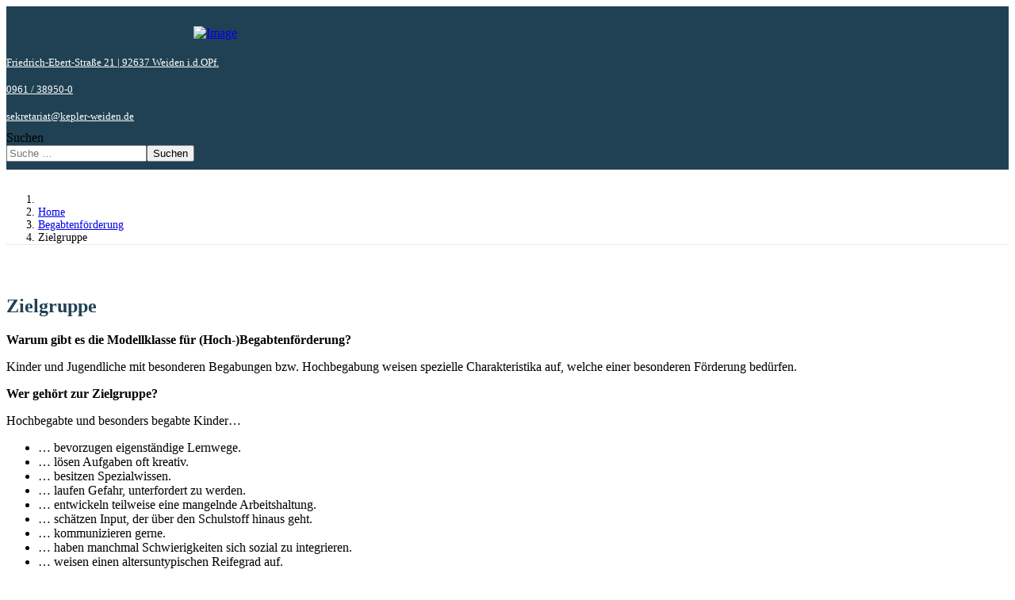

--- FILE ---
content_type: text/html; charset=utf-8
request_url: https://kepler-weiden.de/de/hochbegabtenklasse/zielgruppe
body_size: 26451
content:
<!doctype html>
<html lang="de-de" dir="ltr">
<head>
<meta name="viewport" content="width=device-width, initial-scale=1, shrink-to-fit=no">
<meta charset="utf-8">
<meta name="author" content="Admin der Zukunft">
<meta name="description" content="Kepler-Gymnasium Weiden">
<meta name="generator" content="Joomla! - Open Source Content Management">
<title>Zielgruppe</title>
<link href="/images/faviconkeppler.png" rel="icon" type="image/png">
<link href="https://kepler-weiden.de/de/component/finder/search?format=opensearch&amp;Itemid=101" rel="search" title="OpenSearch Kepler-Gymnasium Weiden" type="application/opensearchdescription+xml">
<link rel="stylesheet" href="/media/com_jchoptimize/cache/css/d29856cad3c694563fafc3edde3b2c41998b30263733cd31617a7a06f93f4222.css">
<link rel="stylesheet" href="/media/com_jchoptimize/cache/css/d29856cad3c694563fafc3edde3b2c41cd7a643345495334d238a41136a8f295.css">
<link rel="stylesheet" href="/media/com_jchoptimize/cache/css/d29856cad3c694563fafc3edde3b2c41bc65f7a72d57c33b8e08e95c3a34c813.css">
<link rel="stylesheet" href="/media/com_jchoptimize/cache/css/d29856cad3c694563fafc3edde3b2c4108f4f3350c0d3139b9c818f88f548583.css">
<link rel="stylesheet" href="/media/com_jchoptimize/cache/css/d29856cad3c694563fafc3edde3b2c41d1e3feb14d685cc086550049a4354322.css">
<link rel="stylesheet" href="/media/com_jchoptimize/cache/css/d29856cad3c694563fafc3edde3b2c4147d7d3e45b219de799d9b869142d1409.css">
<link rel="stylesheet" href="/media/com_jchoptimize/cache/css/d29856cad3c694563fafc3edde3b2c41a7b48ceaff803980fe95c8af32ab8b63.css">
<link rel="stylesheet" href="/media/com_jchoptimize/cache/css/d29856cad3c694563fafc3edde3b2c41b08575010d5c9873fa81443233c9448a.css">
<link rel="stylesheet" href="/media/com_jchoptimize/cache/css/d29856cad3c694563fafc3edde3b2c41f8b157f3256dfc9049c74a30c0f71e3c.css">
<link rel="stylesheet" href="/media/com_jchoptimize/cache/css/d29856cad3c694563fafc3edde3b2c413457e3b1f8063cd0449f35fa7463cd2a.css">
<link rel="stylesheet" href="/media/com_jchoptimize/cache/css/d29856cad3c694563fafc3edde3b2c419cd79b27165ac4df14760a098e980941.css">
<link rel="stylesheet" href="/media/com_jchoptimize/cache/css/d29856cad3c694563fafc3edde3b2c417a41a868bba1cc145dbc217cf97abb3c.css">
<link rel="stylesheet" href="/media/com_jchoptimize/cache/css/d29856cad3c694563fafc3edde3b2c41c0816a725f187ff3209831e22f338438.css">
<link rel="stylesheet" href="/media/com_jchoptimize/cache/css/d29856cad3c694563fafc3edde3b2c419f45906c95c749a25a01d32d658fb1d4.css">
<link rel="stylesheet" href="/media/com_jchoptimize/cache/css/d29856cad3c694563fafc3edde3b2c4175273f797cec467855e5aac289203e8d.css">
<style>p>a{text-decoration:underline}body{}h1{color:#204154}h4{font-family:open-sans,sans-serif;font-weight:700;font-style:normal;font-size:18px;text-transform:uppercase;display:inline}.box{background:#73b72e;overflow:hidden;padding:0px 10px;color:white}.sp-megamenu-parent>li.active>a{font-weight:600}.sp-megamenu-parent>li>a,.sp-megamenu-parent>li>span{padding:0 11px}img.color{filter:url(filters.svg#grayscale);filter:gray;-webkit-filter:grayscale(1);-webkit-transition:all .5s ease-in-out}img.color:hover{filter:none;-webkit-filter:grayscale(0);-webkit-transform:scale(1.1)}#sp-logo{-webkit-box-shadow:0px 0px 10px 2px #D6D6D687;box-shadow:0px 0px 10px 2px #D6D6D687}.sp-megamenu-parent .sp-dropdown li.sp-menu-item>a{font-weight:400 !important}.sp-megamenu-parent .sp-dropdown li.sp-menu-item>a{font-weight:400 !important;line-height:21px}.sp-megamenu-parent .sp-dropdown li.sp-menu-item>a,.sp-megamenu-parent .sp-dropdown li.sp-menu-item span:not(.sp-menu-badge){padding:3px 0}.sp-megamenu-parent .sp-mega-group>li>a{color:#fff;font-size:13px;background-color:#278bcb;padding:5px 7px;margin-top:10px;margin-bottom:5px}.sp-megamenu-parent .sp-mega-group>li>a:hover{color:#204154;background-color:#ececec}.sp-megamenu-parent .sp-dropdown li.sp-menu-item>a{font-size:13px !important}.sp-megamenu-parent .sp-dropdown .sp-dropdown-items{margin-left:7px}.offcanvas-menu .offcanvas-inner .sp-module ul>li.menu-parent>a>.menu-toggler,.offcanvas-menu .offcanvas-inner .sp-module ul>li.menu-parent>.menu-separator>.menu-toggler{color:#73b72e}.offcanvas-menu{background-color:#204154;color:#fff}.offcanvas-menu .offcanvas-inner .sp-module ul>li a,.offcanvas-menu .offcanvas-inner .sp-module ul>li span{color:#fff;padding:3px 0px}.offcanvas-menu .offcanvas-inner .sp-module ul>li ul li a{color:rgba(255,255,255,0.8);padding:5px 0px}.dp-event-url.dp-link{font-size:14px}.mod-dpcalendar-upcoming-default__date{font-size:15px}.breadcrumb{background-color:#fff;border-radius:0px;border-bottom:1px solid #e8e8e8;margin-top:30px;font-size:14px}.article-list .article .article-intro-image,.article-list .article .article-featured-video,.article-list .article .article-featured-audio,.article-list .article .article-feature-gallery{margin:-20px 20px 20px -20px}.article-introtext>h3{font-size:22px;color:#278bcb}.article-list .article{margin-bottom:65px;border:none}.article-list .article .article-intro-image img,.article-list .article .article-featured-video img,.article-list .article .article-featured-audio img,.article-list .article .article-feature-gallery img{margin-bottom:20px}.page-item.active .page-link{background-color:#204154;border-color:#204154}.page-item.active .page-link:hover{color:#fff;background-color:#73b72e;border-color:#73b72e}.menu-child>li>a{font-size:13px}.nav-header{font-weight:600;font-size:13px;text-transform:uppercase}#sp-left .sp-module,#sp-right .sp-module{background:#f9f9f9;padding:20px 25px}#sp-left .sp-module ul>li,#sp-right .sp-module ul>li{border-bottom:1px solid #dbdbdb}#sp-left .sp-module ul>li>a,#sp-right .sp-module ul>li>a{line-height:30px}#sp-left .sp-module,#sp-right .sp-module{margin-top:20px}.article-list .article .article-intro-image img,.article-list .article .article-featured-video img,.article-list .article .article-featured-audio img,.article-list .article .article-feature-gallery img{margin-top:20px}.bfQuickMode .bfbs3-form-inline .bfbs3-form-control,.bfQuickMode .form-inline .form-control{width:100% !important}.bfQuickMode section .bfbs3-row,.bfQuickMode section .row,.bfQuickMode fieldset .bfbs3-row,.bfQuickMode fieldset .row{margin-left:0px !important}.bfbs3-col-lg-1,.bfbs3-col-lg-10,.bfbs3-col-lg-11,.bfbs3-col-lg-12,.bfbs3-col-lg-2,.bfbs3-col-lg-3,.bfbs3-col-lg-4,.bfbs3-col-lg-5,.bfbs3-col-lg-6,.bfbs3-col-lg-7,.bfbs3-col-lg-8,.bfbs3-col-lg-9,.bfbs3-col-md-1,.bfbs3-col-md-10,.bfbs3-col-md-11,.bfbs3-col-md-12,.bfbs3-col-md-2,.bfbs3-col-md-3,.bfbs3-col-md-4,.bfbs3-col-md-5,.bfbs3-col-md-6,.bfbs3-col-md-7,.bfbs3-col-md-8,.bfbs3-col-md-9,.bfbs3-col-sm-1,.bfbs3-col-sm-10,.bfbs3-col-sm-11,.bfbs3-col-sm-12,.bfbs3-col-sm-2,.bfbs3-col-sm-3,.bfbs3-col-sm-4,.bfbs3-col-sm-5,.bfbs3-col-sm-6,.bfbs3-col-sm-7,.bfbs3-col-sm-8,.bfbs3-col-sm-9,.bfbs3-col-xs-1,.bfbs3-col-xs-10,.bfbs3-col-xs-11,.bfbs3-col-xs-12,.bfbs3-col-xs-2,.bfbs3-col-xs-3,.bfbs3-col-xs-4,.bfbs3-col-xs-5,.bfbs3-col-xs-6,.bfbs3-col-xs-7,.bfbs3-col-xs-8,.bfbs3-col-xs-9{padding-left:0px !important}.bfQuickMode .bfbs3-form-group .bfbs3-control-label,.bfQuickMode .form-group .control-label{width:100%;!important}.bfQuickMode .bfbs3-nonform-control,.bfQuickMode .nonform-control{width:100% !important;font-size:13px}.bfQuickMode .bfbs3-form-group .bfbs3-control-label,.bfQuickMode .form-group .control-label{width:100% !important}#bfGroupLabel79{font-weight:400}.readmore>a{background:#73b72e;padding:5px 15px;color:white !important}.readmore>a:hover{background:#204154;padding:5px 15px;color:white !important}.article-list .article .article-header h1 a,.article-list .article .article-header h2 a{color:#204154}.article-intro-image.float-left{width:350px}.sppb-alert-light{color:#464646}#sp-main-body{padding-top:30px !important}.item-title{font-size:24px}.article-intro-image.float-left{margin-right:20px;margin-bottom:50px}.item-title>a{color:#204154}.item-title>a:hover{color:#278bcb}.offcanvas-menu .offcanvas-inner .sp-module ul>li a,.offcanvas-menu .offcanvas-inner .sp-module ul>li span{padding:10px 0px}@media screen and (max-width:1280px){#offcanvas-toggler{display:block !important}.sp-megamenu-parent{display:none !important}}#sppb-addon-1584440709610 .sppb-articles-carousel-link{font-size:18px;line-height:22px}.awesomplete>ul{display:none}.mod-dpcalendar-upcoming-default__event .dp-icon svg{fill:currentColor;width:1em;height:1em;vertical-align:-2px}#sppb-addon-a0463fcb-8699-4f7f-9da8-2bc664cee49c{text-align:center}.featured-article-badge{display:none}</style>
<style>.logo-image{height:36px}.logo-image-phone{height:36px}</style>
<style>#sp-top{background-color:#204154}</style>
<style>#sp-main-body{padding:50px 0px 30px 0px}</style>
<style>#sp-footer{background-color:#204154}</style>
<style>@media(min-width:1400px){.sppb-row-container{max-width:1320px}}</style>
<style>:root{--sppb-topbar-bg-color:#333;--sppb-topbar-text-color:#aaa;--sppb-header-bg-color:#73b72e;--sppb-logo-text-color:#204154;--sppb-menu-text-color:#fff;--sppb-menu-text-hover-color:#204154;--sppb-menu-text-active-color:#204154;--sppb-menu-dropdown-bg-color:#fff;--sppb-menu-dropdown-text-color:#204154;--sppb-menu-dropdown-text-hover-color:#73b72e;--sppb-menu-dropdown-text-active-color:#73b72e;--sppb-offcanvas-menu-icon-color:#fff;--sppb-offcanvas-menu-bg-color:#204154;--sppb-offcanvas-menu-items-and-items-color:#fff;--sppb-offcanvas-menu-active-menu-item-color:#fff;--sppb-text-color:#5c5c5c;--sppb-bg-color:#fff;--sppb-link-color:#278bcb;--sppb-link-hover-color:#215982;--sppb-footer-bg-color:#204154;--sppb-footer-text-color:#fff;--sppb-footer-link-color:#a2a2a2;--sppb-footer-link-hover-color:#fff}</style>
<style>.cpnb-outer{border-color:rgba(32,65,84,0.93)}.cpnb-outer.cpnb-div-position-top{border-bottom-width:1px}.cpnb-outer.cpnb-div-position-bottom{border-top-width:1px}.cpnb-outer.cpnb-div-position-top-left,.cpnb-outer.cpnb-div-position-top-right,.cpnb-outer.cpnb-div-position-bottom-left,.cpnb-outer.cpnb-div-position-bottom-right{border-width:1px}.cpnb-message{color:#f1f1f3}.cpnb-message a{color:#fff}.cpnb-button,.cpnb-button-ok,.cpnb-m-enableAllButton{-webkit-border-radius:4px;-moz-border-radius:4px;border-radius:4px;font-size:13px;color:#fff;background-color:rgba(39,139,203,1)}.cpnb-button:hover,.cpnb-button:focus,.cpnb-button-ok:hover,.cpnb-button-ok:focus,.cpnb-m-enableAllButton:hover,.cpnb-m-enableAllButton:focus{color:#fff;background-color:rgba(20,92,140,1)}.cpnb-button-decline,.cpnb-button-delete,.cpnb-button-decline-modal,.cpnb-m-DeclineAllButton{color:#fff;background-color:rgba(90,90,90,1)}.cpnb-button-decline:hover,.cpnb-button-decline:focus,.cpnb-button-delete:hover,.cpnb-button-delete:focus,.cpnb-button-decline-modal:hover,.cpnb-button-decline-modal:focus,.cpnb-m-DeclineAllButton:hover,.cpnb-m-DeclineAllButton:focus{color:#fff;background-color:rgba(54,54,54,1)}.cpnb-button-cancel,.cpnb-button-reload,.cpnb-button-cancel-modal{color:#fff;background-color:rgba(90,90,90,1)}.cpnb-button-cancel:hover,.cpnb-button-cancel:focus,.cpnb-button-reload:hover,.cpnb-button-reload:focus,.cpnb-button-cancel-modal:hover,.cpnb-button-cancel-modal:focus{color:#fff;background-color:rgba(54,54,54,1)}.cpnb-button-settings,.cpnb-button-settings-modal{color:#fff;background-color:rgba(90,90,90,1)}.cpnb-button-settings:hover,.cpnb-button-settings:focus,.cpnb-button-settings-modal:hover,.cpnb-button-settings-modal:focus{color:#fff;background-color:rgba(54,54,54,1)}.cpnb-button-more-default,.cpnb-button-more-modal{color:#fff;background-color:rgba(90,90,90,1)}.cpnb-button-more-default:hover,.cpnb-button-more-modal:hover,.cpnb-button-more-default:focus,.cpnb-button-more-modal:focus{color:#fff;background-color:rgba(54,54,54,1)}.cpnb-m-SaveChangesButton{color:#fff;background-color:rgba(133,199,136,1)}.cpnb-m-SaveChangesButton:hover,.cpnb-m-SaveChangesButton:focus{color:#fff;background-color:rgba(96,153,100,1)}@media only screen and (max-width:600px){.cpnb-left-menu-toggle::after,.cpnb-left-menu-toggle-button{content:"Categories"}}</style>
<script type="application/json" class="joomla-script-options new">{"data":{"breakpoints":{"tablet":991,"mobile":480},"header":{"stickyOffset":"100"}},"joomla.jtext":{"MOD_FINDER_SEARCH_VALUE":"Suche &hellip;","COM_FINDER_SEARCH_FORM_LIST_LABEL":"Search Results","JLIB_JS_AJAX_ERROR_OTHER":"Beim Abrufen von JSON-Daten wurde ein HTTP-Statuscode %s zurückgegeben.","JLIB_JS_AJAX_ERROR_PARSE":"Ein Parsing-Fehler trat bei der Verarbeitung der folgenden JSON-Daten auf:<br \/><code style='color:inherit;white-space:pre-wrap;padding:0;margin:0;border:0;background:inherit;'>%s<\/code>","ERROR":"Fehler","MESSAGE":"Nachricht","NOTICE":"Hinweis","WARNING":"Warnung","JCLOSE":"Schließen","JOK":"OK","JOPEN":"Öffnen"},"finder-search":{"url":"\/de\/component\/finder\/?task=suggestions.suggest&format=json&tmpl=component&Itemid=101"},"system.paths":{"root":"","rootFull":"https:\/\/kepler-weiden.de\/","base":"","baseFull":"https:\/\/kepler-weiden.de\/"},"csrf.token":"4992c0415fa926961494672d43367809"}</script>
<script type="application/ld+json">{"@context":"https://schema.org","@type":"BreadcrumbList","@id":"https://kepler-weiden.de/#/schema/BreadcrumbList/17","itemListElement":[{"@type":"ListItem","position":1,"item":{"@id":"https://kepler-weiden.de/de/","name":"Home"}},{"@type":"ListItem","position":2,"item":{"@id":"https://kepler-weiden.de/de/hochbegabtenklasse","name":"Begabtenförderung"}},{"@type":"ListItem","position":3,"item":{"@id":"https://kepler-weiden.de/de/hochbegabtenklasse/zielgruppe","name":"Zielgruppe"}}]}</script>
<script type="application/ld+json">{"@context":"https://schema.org","@graph":[{"@type":"Organization","@id":"https://kepler-weiden.de/#/schema/Organization/base","name":"Kepler-Gymnasium Weiden","url":"https://kepler-weiden.de/"},{"@type":"WebSite","@id":"https://kepler-weiden.de/#/schema/WebSite/base","url":"https://kepler-weiden.de/","name":"Kepler-Gymnasium Weiden","publisher":{"@id":"https://kepler-weiden.de/#/schema/Organization/base"},"potentialAction":{"@type":"SearchAction","target":"https://kepler-weiden.de/de/component/finder/search?q={search_term_string}&amp;Itemid=101","query-input":"required name=search_term_string"}},{"@type":"WebPage","@id":"https://kepler-weiden.de/#/schema/WebPage/base","url":"https://kepler-weiden.de/de/hochbegabtenklasse/zielgruppe","name":"Zielgruppe","description":"Kepler-Gymnasium Weiden","isPartOf":{"@id":"https://kepler-weiden.de/#/schema/WebSite/base"},"about":{"@id":"https://kepler-weiden.de/#/schema/Organization/base"},"inLanguage":"de-DE"},{"@type":"Article","@id":"https://kepler-weiden.de/#/schema/com_content/article/391","name":"Zielgruppe","headline":"Zielgruppe","inLanguage":"de-DE","isPartOf":{"@id":"https://kepler-weiden.de/#/schema/WebPage/base"}}]}</script>
<script src="/media/com_jchoptimize/cache/js/39faa35186ec9f52c1c89ca6c7bdb65a06182be4be208b164c58eaea977f64eb.js"></script>
<script src="/media/com_jchoptimize/cache/js/39faa35186ec9f52c1c89ca6c7bdb65a88e5925e560704c316e5a429301a1df1.js"></script>
<script src="/media/com_jchoptimize/cache/js/39faa35186ec9f52c1c89ca6c7bdb65a4defd9d7bae6f447ae7197887ed8ce96.js"></script>
<script src="/media/com_jchoptimize/cache/js/39faa35186ec9f52c1c89ca6c7bdb65aef5ee8afc1df9bdce5b615627edcf643.js"></script>
<script src="/media/com_jchoptimize/cache/js/39faa35186ec9f52c1c89ca6c7bdb65a8059bcddba4bd6718460a6961e8d2566.js"></script>
<script src="/media/com_jchoptimize/cache/js/39faa35186ec9f52c1c89ca6c7bdb65a89222490c44dc609c5b4ae9756df9c5a.js"></script>
<script src="/media/com_jchoptimize/cache/js/39faa35186ec9f52c1c89ca6c7bdb65a44b936b282ed32896b7e71c7062077bb.js"></script>
<script src="/media/com_jchoptimize/cache/js/39faa35186ec9f52c1c89ca6c7bdb65af6ff776ca70ed3b888213191afe5bea7.js"></script>
<script src="/media/com_jchoptimize/cache/js/39faa35186ec9f52c1c89ca6c7bdb65aea2432fc2d5f6cb10e7d01be92c4a10a.js"></script>
<script src="/media/com_jchoptimize/cache/js/39faa35186ec9f52c1c89ca6c7bdb65a037eace059f454c0e8f1d45b96c463b2.js"></script>
<script src="/media/com_jchoptimize/cache/js/39faa35186ec9f52c1c89ca6c7bdb65a3f36f54a999751810daf43676b8b9126.js"></script>
<script src="/media/com_jchoptimize/cache/js/39faa35186ec9f52c1c89ca6c7bdb65aa0ba9ec730a96b041513f277f6795ce5.js"></script>
<script src="/media/com_jchoptimize/cache/js/39faa35186ec9f52c1c89ca6c7bdb65af4f026098d3947688cb292f41483f601.js"></script>
<script src="/media/com_jchoptimize/cache/js/39faa35186ec9f52c1c89ca6c7bdb65abd120d1c12af9f48ac12148e8ed626ef.js"></script>
<script src="/media/com_jchoptimize/cache/js/39faa35186ec9f52c1c89ca6c7bdb65a64d19a399c6b199e319e9f13fa72a974.js"></script>
<script data-jch="js14">jQuery(document).ready(function(){WfMediabox.init({"base":"\/","theme":"standard","width":"","height":"","lightbox":0,"shadowbox":0,"icons":1,"overlay":1,"overlay_opacity":0.8000000000000000444089209850062616169452667236328125,"overlay_color":"#000000","transition_speed":500,"close":2,"labels":{"close":"PLG_SYSTEM_JCEMEDIABOX_LABEL_CLOSE","next":"PLG_SYSTEM_JCEMEDIABOX_LABEL_NEXT","previous":"PLG_SYSTEM_JCEMEDIABOX_LABEL_PREVIOUS","cancel":"PLG_SYSTEM_JCEMEDIABOX_LABEL_CANCEL","numbers":"PLG_SYSTEM_JCEMEDIABOX_LABEL_NUMBERS","numbers_count":"PLG_SYSTEM_JCEMEDIABOX_LABEL_NUMBERS_COUNT","download":"PLG_SYSTEM_JCEMEDIABOX_LABEL_DOWNLOAD"},"swipe":true,"expand_on_click":true});});</script>
<script>template="shaper_helixultimate";</script>
<script>document.addEventListener("DOMContentLoaded",()=>{window.htmlAddContent=window?.htmlAddContent||"";if(window.htmlAddContent){document.body.insertAdjacentHTML("beforeend",window.htmlAddContent);}});</script>
<script>window.accessibilityConfig={"color":"blue","customColor":null,"position":"right","buttonSize":60,"readingSpeed":1,"icon":{"type":"svg","src":"\/media\/plg_system_barrierfree\/icons\/accessibility-svgrepo-com.svg","size":24},"premium":false,"debug":false,"version":"2.1.2","baseUrl":""};</script>
<script>window.accessibilityLang={"title":"BarrierFree","section_tts":"Text-zu-Sprache","read_page":"Seite vorlesen","stop_reading":"Vorlesen stoppen","section_fontsize":"Schriftgr\u00f6\u00dfe","section_contrast":"Kontrast","contrast_normal":"Normaler Kontrast","contrast_high":"Hoher Kontrast","section_links":"Links","highlight_links":"Links hervorheben","unhighlight_links":"Links normal anzeigen","language":"Sprache","section_letter_spacing":"Zeichenabstand","increase_letter_spacing":"Zeichenabstand vergr\u00f6\u00dfern","decrease_letter_spacing":"Zeichenabstand verkleinern","reset_letter_spacing":"Zeichenabstand zur\u00fccksetzen","section_grayscale":"Visuelle Anpassungen","enable_grayscale":"Graustufen aktivieren","disable_grayscale":"Normale Farben","section_underline_links":"Links unterstreichen","enable_underline_links":"Links unterstreichen","disable_underline_links":"Links normal anzeigen","section_big_cursor":"Mauszeiger","enable_big_cursor":"Gro\u00dfer Mauszeiger","disable_big_cursor":"Normaler Mauszeiger","section_reading_guide":"Lesehilfe","enable_reading_guide":"Zeilenlineal aktivieren","disable_reading_guide":"Zeilenlineal deaktivieren","section_invert_colors":"Farbinvertierung","enable_invert_colors":"Farben invertieren","disable_invert_colors":"Normale Farben","premium_features":"Premium-Funktionen","powered_by":"Powered by","read_selection":"Auswahl vorlesen","selection_reading_info":"Markieren Sie Text und klicken Sie auf den Button oder verwenden Sie Strg+R","keyboard_shortcut_selection":"Tastenk\u00fcrzel: Strg+R","section_additional":"Zus\u00e4tzliche Funktionen","grayscale_toggle":"Graustufen","reading_ruler":"Zeilenlineal","big_cursor":"Gro\u00dfer Mauszeiger","underline_links":"Links unterstreichen"};</script>
<script>const initColorMode=()=>{const colorVariableData=[];const sppbColorVariablePrefix="--sppb";let activeColorMode=localStorage.getItem("sppbActiveColorMode")||"";activeColorMode="";const modes=[];if(!modes?.includes(activeColorMode)){activeColorMode="";localStorage.setItem("sppbActiveColorMode",activeColorMode);}
document?.body?.setAttribute("data-sppb-color-mode",activeColorMode);if(!localStorage.getItem("sppbActiveColorMode")){localStorage.setItem("sppbActiveColorMode",activeColorMode);}
if(window.sppbColorVariables){const colorVariables=typeof(window.sppbColorVariables)==="string"?JSON.parse(window.sppbColorVariables):window.sppbColorVariables;for(const colorVariable of colorVariables){const{path,value}=colorVariable;const variable=String(path[0]).trim().toLowerCase().replaceAll(" ","-");const mode=path[1];const variableName=`${sppbColorVariablePrefix}-${variable}`;if(activeColorMode===mode){colorVariableData.push(`${variableName}: ${value}`);}}
document.documentElement.style.cssText+=colorVariableData.join(";");}};window.sppbColorVariables=[];initColorMode();document.addEventListener("DOMContentLoaded",initColorMode);</script>
<script>var cpnb_config={"w357_joomla_caching":0,"w357_position":"bottom","w357_show_close_x_icon":"1","w357_hide_after_time":"display_always","w357_duration":"60","w357_animate_duration":"1000","w357_limit":"0","w357_message":"Um die optimale Nutzung unserer Website zu ermöglichen, verwenden wir Cookies. Um nicht gegen geltende Gesetze zu verstoßen, benötigen wir dazu Ihr ausdrückliches Einverständnis.","w357_display_ok_btn":"1","w357_buttonText":"Ja, ich gebe mein Einverständnis!","w357_display_decline_btn":"1","w357_buttonDeclineText":"Ablehnen","w357_display_cancel_btn":"0","w357_buttonCancelText":"Schließen","w357_display_settings_btn":"1","w357_buttonSettingsText":"Einstellungen","w357_buttonMoreText":"Weitere Informationen","w357_buttonMoreLink":"\/de\/datenschutz","w357_display_more_info_btn":"1","w357_fontColor":"#f1f1f3","w357_linkColor":"#ffffff","w357_fontSize":"13px","w357_backgroundColor":"rgba(32, 65, 84, 0.93)","w357_borderWidth":"1","w357_body_cover":"1","w357_overlay_state":"0","w357_overlay_color":"rgba(10, 10, 10, 0.3)","w357_height":"auto","w357_cookie_name":"cookiesDirective","w357_link_target":"_self","w357_popup_width":"800","w357_popup_height":"600","w357_customText":"\u003Ch1\u003EVereinbarung zur Verwendung von Cookies\u003C\/h1\u003E\r\n\u003Chr \/\u003E\r\n\u003Ch3\u003EAllgemeine Verwendung\u003C\/h3\u003E\r\n\u003Cp\u003EWir verwenden Cookies, Tracking Pixels und ähnliche Technologien auf unserer Website. Cookies sind kleine Dateien, die von uns erstellt und auf Ihrem Gerät gespeichert werden. Unsere Website verwendet Cookies, die von uns oder von Dritten zu verschiedenen Zwecken im Rahmen der Verwendung und Funktionalität einschließlich der Personalisierung unserer Website abgelegt werden. Es ist möglich, dass Cookies verwendet werden, um zu nachzuvollziehen, wie Sie die Website verwenden und so zielgerichtete Werbung anzuzeigen.\u003C\/p\u003E\r\n\u003Ch3\u003EDritt-Anbieter\u003C\/h3\u003E\r\n\u003Cp\u003EUnsere Website nutzt verschiedene Dienste von Dritt-Anbietern. Wenn Sie auf unserer Website sind, können diese Dienste anonyme Cookies im Browser des Benutzers ablegen und diese Cookies mit in der Cookie-Datei des Besuchers speichern. Im folgenden eine Liste einiger derartiger Dienste: Google, Facebook, Twitter, Adroll, MailChimp, Sucuri, Intercom und andere soziale Netzwerke, Anzeigen-Agenturen, Sicherheits-Software wie z.B. Firewalls, Datenanalyse-Unternehmen und Anbieter von Internetzugängen. Diese Dienste sammeln möglicherweise auch anonyme Identifizierungsmerkmale wie die IP-Adresse, den HTTP-Referrer, die eindeutige Geräte-Kennung und andere nicht-persönliche Informationen zur Identifizierung sowie Server Logfiles.\u003C\/p\u003E\r\n\u003Chr \/\u003E","w357_more_info_btn_type":"menu_item","w357_blockCookies":"1","w357_autoAcceptAfterScrolling":"0","w357_numOfScrolledPixelsBeforeAutoAccept":"300","w357_reloadPageAfterAccept":"1","w357_enableConfirmationAlerts":"0","w357_enableConfirmationAlertsForAcceptBtn":0,"w357_enableConfirmationAlertsForDeclineBtn":0,"w357_enableConfirmationAlertsForDeleteBtn":0,"w357_confirm_allow_msg":"Hiermit erlauben Sie, dass diese Website in diesem Browser Cookies setzen und verwenden darf. Sind Sie sicher, dass Sie diese Funktion aktivieren und erlauben möchten?","w357_confirm_delete_msg":"Hiermit löschen Sie die von dieser Website in diesem Browser gesetzen Cookies. Sind Sie sicher, dass Sie alle Cookies dieser Website deaktivieren und löschen möchten?","w357_show_in_iframes":"1","w357_shortcode_is_enabled_on_this_page":0,"w357_base_url":"https:\/\/kepler-weiden.de\/","w357_base_ajax_url":"https:\/\/kepler-weiden.de\/","w357_current_url":"https:\/\/kepler-weiden.de\/de\/hochbegabtenklasse\/zielgruppe","w357_always_display":"0","w357_show_notification_bar":true,"w357_expiration_cookieSettings":"365","w357_expiration_cookieAccept":"365","w357_expiration_cookieDecline":"180","w357_expiration_cookieCancel":"3","w357_accept_button_class_notification_bar":"cpnb-accept-btn","w357_decline_button_class_notification_bar":"cpnb-decline-btn","w357_cancel_button_class_notification_bar":"cpnb-cancel-btn","w357_settings_button_class_notification_bar":"cpnb-settings-btn","w357_moreinfo_button_class_notification_bar":"cpnb-moreinfo-btn","w357_accept_button_class_notification_bar_modal_window":"cpnb-accept-btn-m","w357_decline_button_class_notification_bar_modal_window":"cpnb-decline-btn-m","w357_save_button_class_notification_bar_modal_window":"cpnb-save-btn-m","w357_buttons_ordering":"[\u0022ok\u0022,\u0022decline\u0022,\u0022cancel\u0022,\u0022settings\u0022,\u0022moreinfo\u0022]"};</script>
<script>var cpnb_cookiesCategories={"cookie_categories_group0":{"cookie_category_id":"required-cookies","cookie_category_name":"Erforderline Cookies","cookie_category_description":"Die erforderlichen Cookies beziehen sich auf die Funktionalität unserer Webseite und ermöglichen es uns, den Service, den wir Ihnen über unsere Seite anbieten, zu verbessern. ","cookie_category_checked_by_default":"2","cookie_category_status":"1"},"cookie_categories_group1":{"cookie_category_id":"openstreetmap","cookie_category_name":"Openstreetmap","cookie_category_description":"Wenn Sie eine Website besuchen, auf der OpenStreetMap eingebunden ist, werden u. a. Ihre IP-Adresse und weitere Informationen über Ihr Verhalten auf dieser Website an die OSMF weitergeleitet. OpenStreetMap speichert hierzu unter Umständen Cookies in Ihrem Browser. Das sind Textdateien, die auf Ihrem Computer gespeichert werden und die eine Analyse der Benutzung der Website durch Sie ermöglichen. Sie können die Speicherung der Cookies durch eine entsprechende Einstellung Ihrer Browser-Software verhindern; wir weisen Sie jedoch darauf hin, dass Sie in diesem Fall gegebenenfalls nicht sämtliche Funktionen dieser Website vollumfänglich werden nutzen können.","cookie_category_checked_by_default":"1","cookie_category_status":"1"},"cookie_categories_group2":{"cookie_category_id":"analytical-cookies","cookie_category_name":"Analytical Cookies","cookie_category_description":"Analytical cookies allow us to recognize and to count the number of visitors to our website, to see how visitors move around the website when they are using it and to record which content viewers view and are interested in. This helps us to determine how frequently particular pages and advertisements are visited and to determine the most popular areas of our website. This helps us to improve the service which we offer to you by helping us make sure our users are finding the information they are looking for, by providing anonymized demographic data to third parties in order to target advertising more appropriately to you, and by tracking the success of advertising campaigns on our website.","cookie_category_checked_by_default":"1","cookie_category_status":"0"},"cookie_categories_group3":{"cookie_category_id":"social-media-cookies","cookie_category_name":"Social Media","cookie_category_description":"These cookies allow you to share Website content with social media platforms (e.g., Facebook, Twitter, Instagram). We have no control over these cookies as they are set by the social media platforms themselves.","cookie_category_checked_by_default":"1","cookie_category_status":"0"},"cookie_categories_group4":{"cookie_category_id":"targeted-advertising-cookies","cookie_category_name":"Targeted Advertising Cookies","cookie_category_description":"Advertising and targeting cookies are used to deliver advertisements more relevant to you, but can also limit the number of times you see an advertisement and be used to chart the effectiveness of an ad campaign by tracking users’ clicks. They can also provide security in transactions. They are usually placed by third-party advertising networks with a website operator’s permission but can be placed by the operator themselves. They can remember that you have visited a website, and this information can be shared with other organizations, including other advertisers. They cannot determine who you are though, as the data collected is never linked to your profile. ","cookie_category_checked_by_default":"1","cookie_category_status":"0"}};</script>
<script>var cpnb_manager={"w357_m_modalState":"1","w357_m_floatButtonState":"1","w357_m_floatButtonPosition":"bottom_left","w357_m_HashLink":"cookies","w357_m_modal_menuItemSelectedBgColor":"rgba(200, 200, 200, 1)","w357_m_saveChangesButtonColorAfterChange":"rgba(13, 92, 45, 1)","w357_m_floatButtonIconSrc":"https:\/\/kepler-weiden.de\/plugins\/system\/cookiespolicynotificationbar\/assets\/icons\/cpnb-cookies-manager-icon-1-64x64.png","w357_m_FloatButtonIconType":"image","w357_m_FloatButtonIconFontAwesomeName":"fas fa-cookie-bite","w357_m_FloatButtonIconFontAwesomeSize":"fa-lg","w357_m_FloatButtonIconFontAwesomeColor":"rgba(61, 47, 44, 0.84)","w357_m_FloatButtonIconUikitName":"cog","w357_m_FloatButtonIconUikitSize":"1","w357_m_FloatButtonIconUikitColor":"rgba(61, 47, 44, 0.84)","w357_m_floatButtonText":"Cookie Manager","w357_m_modalHeadingText":"Erweiterte Cookie Einstellungen","w357_m_checkboxText":"Aktiviert","w357_m_lockedText":"(Gesperrt)","w357_m_EnableAllButtonText":"Alle Cookies erlauben","w357_m_DeclineAllButtonText":"Alle Cookies ablehnen","w357_m_SaveChangesButtonText":"Einstellungen speichern","w357_m_confirmationAlertRequiredCookies":"Diese Cookies sind für diese Website unbedingt erforderlich. Sie können diese Kategorie von Cookies nicht deaktivieren. Vielen Dank für dein Verständnis!"};</script>
<script src="/media/vendor/bootstrap/js/alert.min.js?5.3.8" type="module"></script>
<script src="/media/vendor/bootstrap/js/button.min.js?5.3.8" type="module"></script>
<script src="/media/vendor/bootstrap/js/carousel.min.js?5.3.8" type="module"></script>
<script src="/media/vendor/bootstrap/js/collapse.min.js?5.3.8" type="module"></script>
<script src="/media/vendor/bootstrap/js/dropdown.min.js?5.3.8" type="module"></script>
<script src="/media/vendor/bootstrap/js/modal.min.js?5.3.8" type="module"></script>
<script src="/media/vendor/bootstrap/js/offcanvas.min.js?5.3.8" type="module"></script>
<script src="/media/vendor/bootstrap/js/popover.min.js?5.3.8" type="module"></script>
<script src="/media/vendor/bootstrap/js/scrollspy.min.js?5.3.8" type="module"></script>
<script src="/media/vendor/bootstrap/js/tab.min.js?5.3.8" type="module"></script>
<script src="/media/vendor/bootstrap/js/toast.min.js?5.3.8" type="module"></script>
<script src="/media/system/js/showon.min.js?e51227" type="module"></script>
<script src="/media/vendor/awesomplete/js/awesomplete.min.js?1.1.7" defer></script>
<script src="/media/com_finder/js/finder.min.js?755761" type="module"></script>
<script src="/media/mod_menu/js/menu.min.js?1ae99d" type="module"></script>
<script src="/media/system/js/messages.min.js?9a4811" type="module"></script>
<script src="/components/com_sppagebuilder/assets/js/sppagebuilder.js?3e7e96fad5e237fb2d5a081c6cb11212" defer></script>
</head>
<body class="site helix-ultimate hu com_content com-content view-article layout-default task-none itemid-611 de-de ltr sticky-header layout-fluid offcanvas-init offcanvs-position-right">
<div class="body-wrapper">
<div class="body-innerwrapper">
<main id="sp-main">
<section id="sp-top" >
<div class="container">
<div class="container-inner">
<div class="row">
<div id="sp-top1" class="col-lg-12 "><div class="sp-column "><div class="sp-module "><div class="sp-module-content"><div class="mod-sppagebuilder  sp-page-builder" data-module_id="117">
<div class="page-content">
<section id="section-id-1584027299657" class="sppb-section" ><div class="sppb-row-container"><div class="sppb-row"><div class="sppb-col-md-5 sppb-col-sm-6 sppb-col-xs-12  " id="column-wrap-id-1584027299656"><div id="column-id-1584027299656" class="sppb-column " ><div class="sppb-column-addons"><div id="sppb-addon-wrapper-1584027305505" class="sppb-addon-wrapper  addon-root-image"><div id="sppb-addon-1584027305505" class="clearfix  "     ><div class="sppb-addon sppb-addon-single-image   sppb-addon-image-shape"><div class="sppb-addon-content"><div class="sppb-addon-single-image-container"><a href="/" ><img  class="sppb-img-responsive " src="/images/2020/03/12/kepplergymnasium_weiden_logo__656x120.png"  alt="Image" title="" width="" height="" /></a></div></div></div><style type="text/css">#sppb-addon-1584027305505{box-shadow:0 0 0 0 #fff}#sppb-addon-1584027305505{border-radius:0px}@media (max-width:1199.98px){#sppb-addon-1584027305505{}}@media (max-width:991.98px){#sppb-addon-1584027305505{}}@media (max-width:767.98px){#sppb-addon-1584027305505{}}@media (max-width:575.98px){#sppb-addon-1584027305505{}}#sppb-addon-wrapper-1584027305505{margin-top:15px;margin-right:0px;margin-bottom:0px;margin-left:0px}@media (max-width:1199.98px){#sppb-addon-wrapper-1584027305505{margin-top:0px;margin-right:0px;margin-bottom:0px;margin-left:0px}}@media (max-width:991.98px){#sppb-addon-wrapper-1584027305505{margin-top:0px;margin-right:0px;margin-bottom:0px;margin-left:0px}}@media (max-width:767.98px){#sppb-addon-wrapper-1584027305505{margin-top:0px;margin-right:0px;margin-bottom:0px;margin-left:0px}}@media (max-width:575.98px){#sppb-addon-wrapper-1584027305505{margin-top:0px;margin-right:0px;margin-bottom:0px;margin-left:0px}}#sppb-addon-1584027305505 .sppb-addon-title{}</style><style type="text/css">#sppb-addon-1584027305505 .sppb-addon-single-image-container img{border-radius:0px}#sppb-addon-1584027305505 img{}#sppb-addon-1584027305505 .sppb-addon-single-image-container{border-radius:0px}#sppb-addon-1584027305505{text-align:center}</style></div></div></div></div></div><div class="sppb-col-md-3  " id="column-wrap-id-1584027305501"><div id="column-id-1584027305501" class="sppb-column " ><div class="sppb-column-addons"></div></div></div><div class="sppb-col-md-4  " id="column-wrap-id-1584448909166"><div id="column-id-1584448909166" class="sppb-column " ><div class="sppb-column-addons"><div id="sppb-addon-wrapper-1584449068005" class="sppb-addon-wrapper  addon-root-feature"><div id="sppb-addon-1584449068005" class="clearfix  "     ><div class="sppb-addon-content-align-left sppb-addon sppb-addon-feature sppb-text-left "><div class="sppb-addon-content"><div class="sppb-media"><div class="pull-left"><div class="sppb-icon"><span class="sppb-icon-container" role="img" aria-label=""><i class="fas fa-map-marker" aria-hidden="true"></i></span></div></div><div class="sppb-media-body"><div class="sppb-media-content"><div class="sppb-addon-text"><div><a href="https://www.google.de/maps?uact=5&amp;q=kepler+gymnasium+weiden&amp;um=1&amp;ie=UTF-8&amp;sa=X&amp;ved=2ahUKEwi0-Zz0xKHoAhXNAGMBHdl_AncQ_AUoAnoECBEQBA" target="_blank" rel="noopener">Friedrich-Ebert-Straße 21 | 92637 Weiden i.d.OPf.</a></div></div></div></div></div></div></div><style type="text/css">#sppb-addon-1584449068005{box-shadow:0 0 0 0 #fff}#sppb-addon-1584449068005{color:#fff;border-radius:0px}@media (max-width:1199.98px){#sppb-addon-1584449068005{}}@media (max-width:991.98px){#sppb-addon-1584449068005{}}@media (max-width:767.98px){#sppb-addon-1584449068005{}}@media (max-width:575.98px){#sppb-addon-1584449068005{}}#sppb-addon-wrapper-1584449068005{margin-top:2px;margin-right:0px;margin-bottom:0px;margin-left:0px}@media (max-width:1199.98px){#sppb-addon-wrapper-1584449068005{margin-top:0px;margin-right:0px;margin-bottom:0px;margin-left:0px}}@media (max-width:991.98px){#sppb-addon-wrapper-1584449068005{margin-top:0px;margin-right:0px;margin-bottom:0px;margin-left:0px}}@media (max-width:767.98px){#sppb-addon-wrapper-1584449068005{margin-top:0px;margin-right:0px;margin-bottom:0px;margin-left:0px}}@media (max-width:575.98px){#sppb-addon-wrapper-1584449068005{margin-top:0px;margin-right:0px;margin-bottom:0px;margin-left:0px}}#sppb-addon-1584449068005 a{color:#fff}#sppb-addon-1584449068005 a:hover,#sppb-addon-1584449068005 a:focus,#sppb-addon-1584449068005 a:active{color:#73b72e}#sppb-addon-1584449068005 .sppb-addon-title{color:#4A4A4A}</style><style type="text/css">#sppb-addon-1584449068005{}#sppb-addon-1584449068005 .sppb-addon-text{}#sppb-addon-1584449068005 .sppb-media-content{}@media (max-width:1199.98px){#sppb-addon-1584449068005 .sppb-media-content{}}@media (max-width:991.98px){#sppb-addon-1584449068005 .sppb-media-content{}}@media (max-width:767.98px){#sppb-addon-1584449068005 .sppb-media-content{}}@media (max-width:575.98px){#sppb-addon-1584449068005 .sppb-media-content{}}#sppb-addon-1584449068005 .sppb-addon-text{font-size:13px}@media (max-width:1199.98px){#sppb-addon-1584449068005 .sppb-addon-text{}}@media (max-width:991.98px){#sppb-addon-1584449068005 .sppb-addon-text{}}@media (max-width:767.98px){#sppb-addon-1584449068005 .sppb-addon-text{}}@media (max-width:575.98px){#sppb-addon-1584449068005 .sppb-addon-text{}}#sppb-addon-1584449068005 .sppb-feature-box-title{font-size:16px;line-height:22px}@media (max-width:1199.98px){#sppb-addon-1584449068005 .sppb-feature-box-title{}}@media (max-width:991.98px){#sppb-addon-1584449068005 .sppb-feature-box-title{}}@media (max-width:767.98px){#sppb-addon-1584449068005 .sppb-feature-box-title{}}@media (max-width:575.98px){#sppb-addon-1584449068005 .sppb-feature-box-title{}}#sppb-addon-1584449068005 .sppb-icon .sppb-icon-container{display:inline-block;text-align:center;color:#fff}@media (max-width:1199.98px){#sppb-addon-1584449068005 .sppb-icon .sppb-icon-container{}}@media (max-width:991.98px){#sppb-addon-1584449068005 .sppb-icon .sppb-icon-container{}}@media (max-width:767.98px){#sppb-addon-1584449068005 .sppb-icon .sppb-icon-container{}}@media (max-width:575.98px){#sppb-addon-1584449068005 .sppb-icon .sppb-icon-container{}}#sppb-addon-1584449068005 .sppb-icon{}#sppb-addon-1584449068005 .sppb-icon .sppb-icon-container>i{font-size:15px;width:15px;height:15px;line-height:15px}@media (max-width:1199.98px){#sppb-addon-1584449068005 .sppb-icon .sppb-icon-container>i{}}@media (max-width:991.98px){#sppb-addon-1584449068005 .sppb-icon .sppb-icon-container>i{}}@media (max-width:767.98px){#sppb-addon-1584449068005 .sppb-icon .sppb-icon-container>i{}}@media (max-width:575.98px){#sppb-addon-1584449068005 .sppb-icon .sppb-icon-container>i{}}#sppb-addon-1584449068005 .sppb-addon-content{text-align:left}#sppb-addon-1584449068005 .sppb-media-content .sppb-btn{}@media (max-width:1199.98px){#sppb-addon-1584449068005 .sppb-media-content .sppb-btn{}}@media (max-width:991.98px){#sppb-addon-1584449068005 .sppb-media-content .sppb-btn{}}@media (max-width:767.98px){#sppb-addon-1584449068005 .sppb-media-content .sppb-btn{}}@media (max-width:575.98px){#sppb-addon-1584449068005 .sppb-media-content .sppb-btn{}}#sppb-addon-1584449068005 #btn-1584449068005.sppb-btn-{}#sppb-addon-1584449068005 #btn-1584449068005.sppb-btn-{}@media (max-width:1199.98px){#sppb-addon-1584449068005 #btn-1584449068005.sppb-btn-{}}@media (max-width:991.98px){#sppb-addon-1584449068005 #btn-1584449068005.sppb-btn-{}}@media (max-width:767.98px){#sppb-addon-1584449068005 #btn-1584449068005.sppb-btn-{}}@media (max-width:575.98px){#sppb-addon-1584449068005 #btn-1584449068005.sppb-btn-{}}#sppb-addon-1584449068005 #btn-1584449068005.sppb-btn-custom:hover{}#sppb-addon-1584449068005 .sppb-media-content .sppb-btn-2{}#sppb-addon-1584449068005 #btn-1584449068005-2.sppb-btn-custom{}#sppb-addon-1584449068005 #btn-1584449068005-2.sppb-btn-custom{}@media (max-width:1199.98px){#sppb-addon-1584449068005 #btn-1584449068005-2.sppb-btn-custom{}}@media (max-width:991.98px){#sppb-addon-1584449068005 #btn-1584449068005-2.sppb-btn-custom{}}@media (max-width:767.98px){#sppb-addon-1584449068005 #btn-1584449068005-2.sppb-btn-custom{}}@media (max-width:575.98px){#sppb-addon-1584449068005 #btn-1584449068005-2.sppb-btn-custom{}}#sppb-addon-1584449068005 #btn-1584449068005-2.sppb-btn-custom{}#sppb-addon-1584449068005 #btn-1584449068005-2.sppb-btn-custom:hover{}#sppb-addon-1584449068005 .sppb-feature-box-title,#sppb-addon-1584449068005 .sppb-feature-box-title a{color:#4A4A4A}#sppb-addon-1584449068005:hover .sppb-feature-box-title,#sppb-addon-1584449068005:hover .sppb-feature-box-title a{}#sppb-addon-1584449068005:hover .sppb-addon-text{}#sppb-addon-1584449068005:hover .sppb-icon-container{}#sppb-addon-1584449068005{transition:.3s}#sppb-addon-1584449068005:hover{box-shadow:0 0 0 0 #fff}</style></div></div><div id="sppb-addon-wrapper-1584448524653" class="sppb-addon-wrapper  addon-root-feature"><div id="sppb-addon-1584448524653" class="clearfix  "     ><div class="sppb-addon-content-align-left sppb-addon sppb-addon-feature sppb-text-left "><div class="sppb-addon-content"><div class="sppb-media"><div class="pull-left"><div class="sppb-icon"><span class="sppb-icon-container" role="img" aria-label=""><i class="fas fa-phone-square-alt" aria-hidden="true"></i></span></div></div><div class="sppb-media-body"><div class="sppb-media-content"><div class="sppb-addon-text"><div><a href="tel:0961%2038950%200">0961 / 38950-0</a></div></div></div></div></div></div></div><style type="text/css">#sppb-addon-1584448524653{box-shadow:0 0 0 0 #fff}#sppb-addon-1584448524653{color:#fff;border-radius:0px}@media (max-width:1199.98px){#sppb-addon-1584448524653{}}@media (max-width:991.98px){#sppb-addon-1584448524653{}}@media (max-width:767.98px){#sppb-addon-1584448524653{}}@media (max-width:575.98px){#sppb-addon-1584448524653{}}#sppb-addon-wrapper-1584448524653{margin-top:0px;margin-right:0px;margin-bottom:0px;margin-left:0px}@media (max-width:1199.98px){#sppb-addon-wrapper-1584448524653{margin-top:0px;margin-right:0px;margin-bottom:0px;margin-left:0px}}@media (max-width:991.98px){#sppb-addon-wrapper-1584448524653{margin-top:0px;margin-right:0px;margin-bottom:0px;margin-left:0px}}@media (max-width:767.98px){#sppb-addon-wrapper-1584448524653{margin-top:0px;margin-right:0px;margin-bottom:0px;margin-left:0px}}@media (max-width:575.98px){#sppb-addon-wrapper-1584448524653{margin-top:0px;margin-right:0px;margin-bottom:0px;margin-left:0px}}#sppb-addon-1584448524653 a{color:#fff}#sppb-addon-1584448524653 a:hover,#sppb-addon-1584448524653 a:focus,#sppb-addon-1584448524653 a:active{color:#73b72e}#sppb-addon-1584448524653 .sppb-addon-title{color:#4A4A4A}</style><style type="text/css">#sppb-addon-1584448524653{}#sppb-addon-1584448524653 .sppb-addon-text{}#sppb-addon-1584448524653 .sppb-media-content{}@media (max-width:1199.98px){#sppb-addon-1584448524653 .sppb-media-content{}}@media (max-width:991.98px){#sppb-addon-1584448524653 .sppb-media-content{}}@media (max-width:767.98px){#sppb-addon-1584448524653 .sppb-media-content{}}@media (max-width:575.98px){#sppb-addon-1584448524653 .sppb-media-content{}}#sppb-addon-1584448524653 .sppb-addon-text{font-size:13px}@media (max-width:1199.98px){#sppb-addon-1584448524653 .sppb-addon-text{}}@media (max-width:991.98px){#sppb-addon-1584448524653 .sppb-addon-text{}}@media (max-width:767.98px){#sppb-addon-1584448524653 .sppb-addon-text{}}@media (max-width:575.98px){#sppb-addon-1584448524653 .sppb-addon-text{}}#sppb-addon-1584448524653 .sppb-feature-box-title{font-size:16px;line-height:22px}@media (max-width:1199.98px){#sppb-addon-1584448524653 .sppb-feature-box-title{}}@media (max-width:991.98px){#sppb-addon-1584448524653 .sppb-feature-box-title{}}@media (max-width:767.98px){#sppb-addon-1584448524653 .sppb-feature-box-title{}}@media (max-width:575.98px){#sppb-addon-1584448524653 .sppb-feature-box-title{}}#sppb-addon-1584448524653 .sppb-icon .sppb-icon-container{display:inline-block;text-align:center;box-shadow:0 0 0 0 #fff;color:#fff}@media (max-width:1199.98px){#sppb-addon-1584448524653 .sppb-icon .sppb-icon-container{}}@media (max-width:991.98px){#sppb-addon-1584448524653 .sppb-icon .sppb-icon-container{}}@media (max-width:767.98px){#sppb-addon-1584448524653 .sppb-icon .sppb-icon-container{}}@media (max-width:575.98px){#sppb-addon-1584448524653 .sppb-icon .sppb-icon-container{}}#sppb-addon-1584448524653 .sppb-icon{}#sppb-addon-1584448524653 .sppb-icon .sppb-icon-container>i{font-size:15px;width:15px;height:15px;line-height:15px}@media (max-width:1199.98px){#sppb-addon-1584448524653 .sppb-icon .sppb-icon-container>i{}}@media (max-width:991.98px){#sppb-addon-1584448524653 .sppb-icon .sppb-icon-container>i{}}@media (max-width:767.98px){#sppb-addon-1584448524653 .sppb-icon .sppb-icon-container>i{}}@media (max-width:575.98px){#sppb-addon-1584448524653 .sppb-icon .sppb-icon-container>i{}}#sppb-addon-1584448524653 .sppb-addon-content{text-align:left}#sppb-addon-1584448524653 .sppb-media-content .sppb-btn{}#sppb-addon-1584448524653 #btn-1584448524653.sppb-btn-{}#sppb-addon-1584448524653 #btn-1584448524653.sppb-btn-{}@media (max-width:1199.98px){#sppb-addon-1584448524653 #btn-1584448524653.sppb-btn-{}}@media (max-width:991.98px){#sppb-addon-1584448524653 #btn-1584448524653.sppb-btn-{}}@media (max-width:767.98px){#sppb-addon-1584448524653 #btn-1584448524653.sppb-btn-{}}@media (max-width:575.98px){#sppb-addon-1584448524653 #btn-1584448524653.sppb-btn-{}}#sppb-addon-1584448524653 #btn-1584448524653.sppb-btn-custom:hover{}#sppb-addon-1584448524653 .sppb-media-content .sppb-btn-2{}#sppb-addon-1584448524653 #btn-1584448524653-2.sppb-btn-custom{}#sppb-addon-1584448524653 #btn-1584448524653-2.sppb-btn-custom{}@media (max-width:1199.98px){#sppb-addon-1584448524653 #btn-1584448524653-2.sppb-btn-custom{}}@media (max-width:991.98px){#sppb-addon-1584448524653 #btn-1584448524653-2.sppb-btn-custom{}}@media (max-width:767.98px){#sppb-addon-1584448524653 #btn-1584448524653-2.sppb-btn-custom{}}@media (max-width:575.98px){#sppb-addon-1584448524653 #btn-1584448524653-2.sppb-btn-custom{}}#sppb-addon-1584448524653 #btn-1584448524653-2.sppb-btn-custom{}#sppb-addon-1584448524653 #btn-1584448524653-2.sppb-btn-custom:hover{}#sppb-addon-1584448524653 .sppb-feature-box-title,#sppb-addon-1584448524653 .sppb-feature-box-title a{color:#4A4A4A}#sppb-addon-1584448524653:hover .sppb-feature-box-title,#sppb-addon-1584448524653:hover .sppb-feature-box-title a{}#sppb-addon-1584448524653:hover .sppb-addon-text{}#sppb-addon-1584448524653:hover .sppb-icon-container{}#sppb-addon-1584448524653{transition:.3s}#sppb-addon-1584448524653:hover{box-shadow:0 0 0 0 #fff}</style></div></div><div id="sppb-addon-wrapper-1584448861620" class="sppb-addon-wrapper  addon-root-feature"><div id="sppb-addon-1584448861620" class="clearfix  "     ><div class="sppb-addon-content-align-left sppb-addon sppb-addon-feature sppb-text-left "><div class="sppb-addon-content"><div class="sppb-media"><div class="pull-left"><div class="sppb-icon"><span class="sppb-icon-container" role="img" aria-label=""><i class="fas fa-envelope" aria-hidden="true"></i></span></div></div><div class="sppb-media-body"><div class="sppb-media-content"><div class="sppb-addon-text"><div><a href="mailto:sekretariat@kepler-weiden.de">sekretariat@kepler-weiden.de</a></div></div></div></div></div></div></div><style type="text/css">#sppb-addon-1584448861620{box-shadow:0 0 0 0 #fff}#sppb-addon-1584448861620{color:#fff;border-radius:0px}@media (max-width:1199.98px){#sppb-addon-1584448861620{}}@media (max-width:991.98px){#sppb-addon-1584448861620{}}@media (max-width:767.98px){#sppb-addon-1584448861620{}}@media (max-width:575.98px){#sppb-addon-1584448861620{}}#sppb-addon-wrapper-1584448861620{margin-top:0px;margin-right:0px;margin-bottom:10px;margin-left:0px}@media (max-width:1199.98px){#sppb-addon-wrapper-1584448861620{margin-top:0px;margin-right:0px;margin-bottom:10px;margin-left:0px}}@media (max-width:991.98px){#sppb-addon-wrapper-1584448861620{margin-top:0px;margin-right:0px;margin-bottom:10px;margin-left:0px}}@media (max-width:767.98px){#sppb-addon-wrapper-1584448861620{margin-top:0px;margin-right:0px;margin-bottom:10px;margin-left:0px}}@media (max-width:575.98px){#sppb-addon-wrapper-1584448861620{margin-top:0px;margin-right:0px;margin-bottom:10px;margin-left:0px}}#sppb-addon-1584448861620 a{color:#fff}#sppb-addon-1584448861620 a:hover,#sppb-addon-1584448861620 a:focus,#sppb-addon-1584448861620 a:active{color:#73b72e}#sppb-addon-1584448861620 .sppb-addon-title{color:#4A4A4A}</style><style type="text/css">#sppb-addon-1584448861620{}#sppb-addon-1584448861620 .sppb-addon-text{}#sppb-addon-1584448861620 .sppb-media-content{}@media (max-width:1199.98px){#sppb-addon-1584448861620 .sppb-media-content{}}@media (max-width:991.98px){#sppb-addon-1584448861620 .sppb-media-content{}}@media (max-width:767.98px){#sppb-addon-1584448861620 .sppb-media-content{}}@media (max-width:575.98px){#sppb-addon-1584448861620 .sppb-media-content{}}#sppb-addon-1584448861620 .sppb-addon-text{font-size:13px}@media (max-width:1199.98px){#sppb-addon-1584448861620 .sppb-addon-text{}}@media (max-width:991.98px){#sppb-addon-1584448861620 .sppb-addon-text{}}@media (max-width:767.98px){#sppb-addon-1584448861620 .sppb-addon-text{}}@media (max-width:575.98px){#sppb-addon-1584448861620 .sppb-addon-text{}}#sppb-addon-1584448861620 .sppb-feature-box-title{font-size:16px;line-height:22px}@media (max-width:1199.98px){#sppb-addon-1584448861620 .sppb-feature-box-title{}}@media (max-width:991.98px){#sppb-addon-1584448861620 .sppb-feature-box-title{}}@media (max-width:767.98px){#sppb-addon-1584448861620 .sppb-feature-box-title{}}@media (max-width:575.98px){#sppb-addon-1584448861620 .sppb-feature-box-title{}}#sppb-addon-1584448861620 .sppb-icon .sppb-icon-container{display:inline-block;text-align:center;box-shadow:0 0 0 0 #fff;color:#fff}@media (max-width:1199.98px){#sppb-addon-1584448861620 .sppb-icon .sppb-icon-container{}}@media (max-width:991.98px){#sppb-addon-1584448861620 .sppb-icon .sppb-icon-container{}}@media (max-width:767.98px){#sppb-addon-1584448861620 .sppb-icon .sppb-icon-container{}}@media (max-width:575.98px){#sppb-addon-1584448861620 .sppb-icon .sppb-icon-container{}}#sppb-addon-1584448861620 .sppb-icon{}#sppb-addon-1584448861620 .sppb-icon .sppb-icon-container>i{font-size:15px;width:15px;height:15px;line-height:15px}@media (max-width:1199.98px){#sppb-addon-1584448861620 .sppb-icon .sppb-icon-container>i{}}@media (max-width:991.98px){#sppb-addon-1584448861620 .sppb-icon .sppb-icon-container>i{}}@media (max-width:767.98px){#sppb-addon-1584448861620 .sppb-icon .sppb-icon-container>i{}}@media (max-width:575.98px){#sppb-addon-1584448861620 .sppb-icon .sppb-icon-container>i{}}#sppb-addon-1584448861620 .sppb-addon-content{text-align:left}#sppb-addon-1584448861620 .sppb-media-content .sppb-btn{}#sppb-addon-1584448861620 #btn-1584448861620.sppb-btn-{}#sppb-addon-1584448861620 #btn-1584448861620.sppb-btn-{}@media (max-width:1199.98px){#sppb-addon-1584448861620 #btn-1584448861620.sppb-btn-{}}@media (max-width:991.98px){#sppb-addon-1584448861620 #btn-1584448861620.sppb-btn-{}}@media (max-width:767.98px){#sppb-addon-1584448861620 #btn-1584448861620.sppb-btn-{}}@media (max-width:575.98px){#sppb-addon-1584448861620 #btn-1584448861620.sppb-btn-{}}#sppb-addon-1584448861620 #btn-1584448861620.sppb-btn-custom:hover{}#sppb-addon-1584448861620 .sppb-media-content .sppb-btn-2{}#sppb-addon-1584448861620 #btn-1584448861620-2.sppb-btn-custom{}#sppb-addon-1584448861620 #btn-1584448861620-2.sppb-btn-custom{}@media (max-width:1199.98px){#sppb-addon-1584448861620 #btn-1584448861620-2.sppb-btn-custom{}}@media (max-width:991.98px){#sppb-addon-1584448861620 #btn-1584448861620-2.sppb-btn-custom{}}@media (max-width:767.98px){#sppb-addon-1584448861620 #btn-1584448861620-2.sppb-btn-custom{}}@media (max-width:575.98px){#sppb-addon-1584448861620 #btn-1584448861620-2.sppb-btn-custom{}}#sppb-addon-1584448861620 #btn-1584448861620-2.sppb-btn-custom{}#sppb-addon-1584448861620 #btn-1584448861620-2.sppb-btn-custom:hover{}#sppb-addon-1584448861620 .sppb-feature-box-title,#sppb-addon-1584448861620 .sppb-feature-box-title a{color:#4A4A4A}#sppb-addon-1584448861620:hover .sppb-feature-box-title,#sppb-addon-1584448861620:hover .sppb-feature-box-title a{}#sppb-addon-1584448861620:hover .sppb-addon-text{}#sppb-addon-1584448861620:hover .sppb-icon-container{}#sppb-addon-1584448861620{transition:.3s}#sppb-addon-1584448861620:hover{box-shadow:0 0 0 0 #fff}</style></div></div><div id="sppb-addon-wrapper-1667467883260" class="sppb-addon-wrapper  addon-root-module"><div id="sppb-addon-1667467883260" class="clearfix  "     ><div class="sppb-addon sppb-addon-module "><div class="sppb-addon-content">
<form class="mod-finder js-finder-searchform form-search" action="/de/component/finder/search?Itemid=101" method="get" role="search">
<label for="mod-finder-searchword243" class="visually-hidden finder">Suchen</label><div class="mod-finder__search input-group"><input type="text" name="q" id="mod-finder-searchword243" class="js-finder-search-query form-control" value="" placeholder="Suche &hellip;"><button class="btn btn-primary" type="submit"><span class="icon-search icon-white" aria-hidden="true"></span> Suchen</button></div>
<input type="hidden" name="Itemid" value="101"></form>
</div></div><style type="text/css">#sppb-addon-1667467883260{box-shadow:0 0 0 0 #fff}#sppb-addon-1667467883260{border-radius:0px}@media (max-width:1199.98px){#sppb-addon-1667467883260{}}@media (max-width:991.98px){#sppb-addon-1667467883260{}}@media (max-width:767.98px){#sppb-addon-1667467883260{}}@media (max-width:575.98px){#sppb-addon-1667467883260{}}#sppb-addon-wrapper-1667467883260{margin-top:0px;margin-right:0px;margin-bottom:0px;margin-left:0px}@media (max-width:1199.98px){#sppb-addon-wrapper-1667467883260{}}@media (max-width:991.98px){#sppb-addon-wrapper-1667467883260{}}@media (max-width:767.98px){#sppb-addon-wrapper-1667467883260{}}@media (max-width:575.98px){#sppb-addon-wrapper-1667467883260{}}#sppb-addon-1667467883260 .sppb-addon-title{}</style><style type="text/css"></style></div></div></div></div></div></div></div></section><style type="text/css">.sp-page-builder .page-content #section-id-1584449758588{box-shadow:0 0 0 0 #fff}.sp-page-builder .page-content #section-id-1584449758588{padding-top:20px;padding-right:0px;padding-bottom:40px;padding-left:0px;margin-top:0px;margin-right:0px;margin-bottom:0px;margin-left:0px;border-radius:0px}.sp-page-builder .page-content #section-id-1584449758588.sppb-row-overlay{border-radius:0px}#column-id-1584449758587{border-radius:0px}#column-wrap-id-1584449758587{max-width:33.3333333333%;flex-basis:33.3333333333%}@media (max-width:1199.98px){#column-wrap-id-1584449758587{max-width:33.3333333333%;flex-basis:33.3333333333%}}@media (max-width:991.98px){#column-wrap-id-1584449758587{max-width:100%;flex-basis:100%}}@media (max-width:767.98px){#column-wrap-id-1584449758587{max-width:100%;flex-basis:100%}}@media (max-width:575.98px){#column-wrap-id-1584449758587{max-width:100%;flex-basis:100%}}#column-id-1584449758587 .sppb-column-overlay{border-radius:0px}#column-wrap-id-1584449773387{max-width:25%;flex-basis:25%}@media (max-width:1199.98px){#column-wrap-id-1584449773387{max-width:25%;flex-basis:25%}}@media (max-width:991.98px){#column-wrap-id-1584449773387{max-width:100%;flex-basis:100%}}@media (max-width:767.98px){#column-wrap-id-1584449773387{max-width:100%;flex-basis:100%}}@media (max-width:575.98px){#column-wrap-id-1584449773387{max-width:100%;flex-basis:100%}}#column-wrap-id-1584449773388{max-width:25%;flex-basis:25%}@media (max-width:1199.98px){#column-wrap-id-1584449773388{max-width:25%;flex-basis:25%}}@media (max-width:991.98px){#column-wrap-id-1584449773388{max-width:100%;flex-basis:100%}}@media (max-width:767.98px){#column-wrap-id-1584449773388{max-width:100%;flex-basis:100%}}@media (max-width:575.98px){#column-wrap-id-1584449773388{max-width:100%;flex-basis:100%}}#column-wrap-id-1584450861411{max-width:16.6666666667%;flex-basis:16.6666666667%}@media (max-width:1199.98px){#column-wrap-id-1584450861411{max-width:16.6666666667%;flex-basis:16.6666666667%}}@media (max-width:991.98px){#column-wrap-id-1584450861411{max-width:100%;flex-basis:100%}}@media (max-width:767.98px){#column-wrap-id-1584450861411{max-width:100%;flex-basis:100%}}@media (max-width:575.98px){#column-wrap-id-1584450861411{max-width:100%;flex-basis:100%}}.sp-page-builder .page-content #section-id-1584372906697{box-shadow:0 0 0 0 #fff}.sp-page-builder .page-content #section-id-1584372906697{padding-top:0px;padding-right:0px;padding-bottom:0px;padding-left:0px;margin-top:0px;margin-right:0px;margin-bottom:0px;margin-left:0px;border-radius:0px}.sp-page-builder .page-content #section-id-1584372906697.sppb-row-overlay{border-radius:0px}#column-id-1584372906696{border-radius:0px}#column-wrap-id-1584372906696{max-width:100%;flex-basis:100%}@media (max-width:1199.98px){#column-wrap-id-1584372906696{max-width:100%;flex-basis:100%}}@media (max-width:991.98px){#column-wrap-id-1584372906696{max-width:100%;flex-basis:100%}}@media (max-width:767.98px){#column-wrap-id-1584372906696{max-width:100%;flex-basis:100%}}@media (max-width:575.98px){#column-wrap-id-1584372906696{max-width:100%;flex-basis:100%}}#column-id-1584372906696 .sppb-column-overlay{border-radius:0px}.sp-page-builder .page-content #section-id-1584366251798{box-shadow:0 0 0 0 #fff}.sp-page-builder .page-content #section-id-1584366251798{padding-top:30px;padding-right:0px;padding-bottom:0px;padding-left:0px;margin-top:0px;margin-right:0px;margin-bottom:0px;margin-left:0px;border-radius:0px}.sp-page-builder .page-content #section-id-1584366251798.sppb-row-overlay{border-radius:0px}#column-id-1584366251797{border-radius:0px}#column-wrap-id-1584366251797{max-width:16.6666666667%;flex-basis:16.6666666667%}@media (max-width:1199.98px){#column-wrap-id-1584366251797{max-width:16.6666666667%;flex-basis:16.6666666667%}}@media (max-width:991.98px){#column-wrap-id-1584366251797{max-width:100%;flex-basis:100%}}@media (max-width:767.98px){#column-wrap-id-1584366251797{max-width:33.3333333333%;flex-basis:33.3333333333%}}@media (max-width:575.98px){#column-wrap-id-1584366251797{max-width:33.3333333333%;flex-basis:33.3333333333%}}#column-id-1584366251797 .sppb-column-overlay{border-radius:0px}#column-wrap-id-1584366251799{max-width:16.6666666667%;flex-basis:16.6666666667%}@media (max-width:1199.98px){#column-wrap-id-1584366251799{max-width:16.6666666667%;flex-basis:16.6666666667%}}@media (max-width:991.98px){#column-wrap-id-1584366251799{max-width:100%;flex-basis:100%}}@media (max-width:767.98px){#column-wrap-id-1584366251799{max-width:33.3333333333%;flex-basis:33.3333333333%}}@media (max-width:575.98px){#column-wrap-id-1584366251799{max-width:33.3333333333%;flex-basis:33.3333333333%}}#column-wrap-id-1584366251800{max-width:16.6666666667%;flex-basis:16.6666666667%}@media (max-width:1199.98px){#column-wrap-id-1584366251800{max-width:16.6666666667%;flex-basis:16.6666666667%}}@media (max-width:991.98px){#column-wrap-id-1584366251800{max-width:100%;flex-basis:100%}}@media (max-width:767.98px){#column-wrap-id-1584366251800{max-width:33.3333333333%;flex-basis:33.3333333333%}}@media (max-width:575.98px){#column-wrap-id-1584366251800{max-width:33.3333333333%;flex-basis:33.3333333333%}}#column-wrap-id-1584366251801{max-width:16.6666666667%;flex-basis:16.6666666667%}@media (max-width:1199.98px){#column-wrap-id-1584366251801{max-width:16.6666666667%;flex-basis:16.6666666667%}}@media (max-width:991.98px){#column-wrap-id-1584366251801{max-width:100%;flex-basis:100%}}@media (max-width:767.98px){#column-wrap-id-1584366251801{max-width:33.3333333333%;flex-basis:33.3333333333%}}@media (max-width:575.98px){#column-wrap-id-1584366251801{max-width:33.3333333333%;flex-basis:33.3333333333%}}#column-wrap-id-1584366251802{max-width:16.6666666667%;flex-basis:16.6666666667%}@media (max-width:1199.98px){#column-wrap-id-1584366251802{max-width:16.6666666667%;flex-basis:16.6666666667%}}@media (max-width:991.98px){#column-wrap-id-1584366251802{max-width:100%;flex-basis:100%}}@media (max-width:767.98px){#column-wrap-id-1584366251802{max-width:33.3333333333%;flex-basis:33.3333333333%}}@media (max-width:575.98px){#column-wrap-id-1584366251802{max-width:33.3333333333%;flex-basis:33.3333333333%}}#column-wrap-id-1584366251803{max-width:16.6666666667%;flex-basis:16.6666666667%}@media (max-width:1199.98px){#column-wrap-id-1584366251803{max-width:16.6666666667%;flex-basis:16.6666666667%}}@media (max-width:991.98px){#column-wrap-id-1584366251803{max-width:100%;flex-basis:100%}}@media (max-width:767.98px){#column-wrap-id-1584366251803{max-width:33.3333333333%;flex-basis:33.3333333333%}}@media (max-width:575.98px){#column-wrap-id-1584366251803{max-width:33.3333333333%;flex-basis:33.3333333333%}}#column-wrap-id-1584370017058{max-width:16.6666666667%;flex-basis:16.6666666667%}@media (max-width:1199.98px){#column-wrap-id-1584370017058{max-width:16.6666666667%;flex-basis:16.6666666667%}}@media (max-width:991.98px){#column-wrap-id-1584370017058{max-width:100%;flex-basis:100%}}@media (max-width:767.98px){#column-wrap-id-1584370017058{max-width:33.3333333333%;flex-basis:33.3333333333%}}@media (max-width:575.98px){#column-wrap-id-1584370017058{max-width:33.3333333333%;flex-basis:33.3333333333%}}#column-wrap-id-1584370017059{max-width:16.6666666667%;flex-basis:16.6666666667%}@media (max-width:1199.98px){#column-wrap-id-1584370017059{max-width:16.6666666667%;flex-basis:16.6666666667%}}@media (max-width:991.98px){#column-wrap-id-1584370017059{max-width:100%;flex-basis:100%}}@media (max-width:767.98px){#column-wrap-id-1584370017059{max-width:33.3333333333%;flex-basis:33.3333333333%}}@media (max-width:575.98px){#column-wrap-id-1584370017059{max-width:33.3333333333%;flex-basis:33.3333333333%}}#column-wrap-id-1584370017060{max-width:16.6666666667%;flex-basis:16.6666666667%}@media (max-width:1199.98px){#column-wrap-id-1584370017060{max-width:16.6666666667%;flex-basis:16.6666666667%}}@media (max-width:991.98px){#column-wrap-id-1584370017060{max-width:100%;flex-basis:100%}}@media (max-width:767.98px){#column-wrap-id-1584370017060{max-width:33.3333333333%;flex-basis:33.3333333333%}}@media (max-width:575.98px){#column-wrap-id-1584370017060{max-width:33.3333333333%;flex-basis:33.3333333333%}}#column-wrap-id-1584370017061{max-width:16.6666666667%;flex-basis:16.6666666667%}@media (max-width:1199.98px){#column-wrap-id-1584370017061{max-width:16.6666666667%;flex-basis:16.6666666667%}}@media (max-width:991.98px){#column-wrap-id-1584370017061{max-width:100%;flex-basis:100%}}@media (max-width:767.98px){#column-wrap-id-1584370017061{max-width:33.3333333333%;flex-basis:33.3333333333%}}@media (max-width:575.98px){#column-wrap-id-1584370017061{max-width:33.3333333333%;flex-basis:33.3333333333%}}#column-wrap-id-1584370017062{max-width:33.3333333333%;flex-basis:33.3333333333%}@media (max-width:1199.98px){#column-wrap-id-1584370017062{max-width:33.3333333333%;flex-basis:33.3333333333%}}@media (max-width:991.98px){#column-wrap-id-1584370017062{max-width:100%;flex-basis:100%}}@media (max-width:767.98px){#column-wrap-id-1584370017062{max-width:100%;flex-basis:100%}}@media (max-width:575.98px){#column-wrap-id-1584370017062{max-width:100%;flex-basis:100%}}.sp-page-builder .page-content #section-id-1584371654915{box-shadow:0 0 0 0 #fff}.sp-page-builder .page-content #section-id-1584371654915{padding-top:0px;padding-right:0px;padding-bottom:0px;padding-left:0px;margin-top:0px;margin-right:0px;margin-bottom:0px;margin-left:0px;border-radius:0px}.sp-page-builder .page-content #section-id-1584371654915.sppb-row-overlay{border-radius:0px}#column-id-1584371654914{border-radius:0px}#column-wrap-id-1584371654914{max-width:100%;flex-basis:100%}@media (max-width:1199.98px){#column-wrap-id-1584371654914{max-width:100%;flex-basis:100%}}@media (max-width:991.98px){#column-wrap-id-1584371654914{max-width:100%;flex-basis:100%}}@media (max-width:767.98px){#column-wrap-id-1584371654914{max-width:100%;flex-basis:100%}}@media (max-width:575.98px){#column-wrap-id-1584371654914{max-width:100%;flex-basis:100%}}#column-id-1584371654914 .sppb-column-overlay{border-radius:0px}.sp-page-builder .page-content #section-id-1584371654903{box-shadow:0 0 0 0 #fff}.sp-page-builder .page-content #section-id-1584371654903{padding-top:0px;padding-right:0px;padding-bottom:0px;padding-left:0px;margin-top:0px;margin-right:0px;margin-bottom:0px;margin-left:0px;border-radius:0px}.sp-page-builder .page-content #section-id-1584371654903.sppb-row-overlay{border-radius:0px}#column-id-1584371654902{border-radius:0px}#column-wrap-id-1584371654902{max-width:16.666667%;flex-basis:16.666667%}@media (max-width:1199.98px){#column-wrap-id-1584371654902{max-width:16.666667%;flex-basis:16.666667%}}@media (max-width:991.98px){#column-wrap-id-1584371654902{max-width:16.666667%;flex-basis:16.666667%}}@media (max-width:767.98px){#column-wrap-id-1584371654902{max-width:100%;flex-basis:100%}}@media (max-width:575.98px){#column-wrap-id-1584371654902{max-width:100%;flex-basis:100%}}#column-id-1584371654902 .sppb-column-overlay{border-radius:0px}#column-wrap-id-1584371654904{max-width:16.666667%;flex-basis:16.666667%}@media (max-width:1199.98px){#column-wrap-id-1584371654904{max-width:16.666667%;flex-basis:16.666667%}}@media (max-width:991.98px){#column-wrap-id-1584371654904{max-width:16.666667%;flex-basis:16.666667%}}@media (max-width:767.98px){#column-wrap-id-1584371654904{max-width:100%;flex-basis:100%}}@media (max-width:575.98px){#column-wrap-id-1584371654904{max-width:100%;flex-basis:100%}}#column-wrap-id-1584371654905{max-width:16.666667%;flex-basis:16.666667%}@media (max-width:1199.98px){#column-wrap-id-1584371654905{max-width:16.666667%;flex-basis:16.666667%}}@media (max-width:991.98px){#column-wrap-id-1584371654905{max-width:16.666667%;flex-basis:16.666667%}}@media (max-width:767.98px){#column-wrap-id-1584371654905{max-width:100%;flex-basis:100%}}@media (max-width:575.98px){#column-wrap-id-1584371654905{max-width:100%;flex-basis:100%}}#column-wrap-id-1584371654906{max-width:16.666667%;flex-basis:16.666667%}@media (max-width:1199.98px){#column-wrap-id-1584371654906{max-width:16.666667%;flex-basis:16.666667%}}@media (max-width:991.98px){#column-wrap-id-1584371654906{max-width:16.666667%;flex-basis:16.666667%}}@media (max-width:767.98px){#column-wrap-id-1584371654906{max-width:100%;flex-basis:100%}}@media (max-width:575.98px){#column-wrap-id-1584371654906{max-width:100%;flex-basis:100%}}#column-wrap-id-1584371654907{max-width:16.666667%;flex-basis:16.666667%}@media (max-width:1199.98px){#column-wrap-id-1584371654907{max-width:16.666667%;flex-basis:16.666667%}}@media (max-width:991.98px){#column-wrap-id-1584371654907{max-width:16.666667%;flex-basis:16.666667%}}@media (max-width:767.98px){#column-wrap-id-1584371654907{max-width:100%;flex-basis:100%}}@media (max-width:575.98px){#column-wrap-id-1584371654907{max-width:100%;flex-basis:100%}}#column-id-1584371654908{box-shadow:0 0 0 0 #FFF}#column-wrap-id-1584371654908{max-width:16.666667%;flex-basis:16.666667%}@media (max-width:1199.98px){#column-wrap-id-1584371654908{max-width:16.666667%;flex-basis:16.666667%}}@media (max-width:991.98px){#column-wrap-id-1584371654908{max-width:16.666667%;flex-basis:16.666667%}}@media (max-width:767.98px){#column-wrap-id-1584371654908{max-width:100%;flex-basis:100%}}@media (max-width:575.98px){#column-wrap-id-1584371654908{max-width:100%;flex-basis:100%}}#column-wrap-id-3bd86737-6889-4e61-917b-6819286a5b8c{max-width:16.666667%;flex-basis:16.666667%}@media (max-width:1199.98px){#column-wrap-id-3bd86737-6889-4e61-917b-6819286a5b8c{max-width:16.666667%;flex-basis:16.666667%}}@media (max-width:991.98px){#column-wrap-id-3bd86737-6889-4e61-917b-6819286a5b8c{max-width:16.666667%;flex-basis:16.666667%}}@media (max-width:767.98px){#column-wrap-id-3bd86737-6889-4e61-917b-6819286a5b8c{max-width:100%;flex-basis:100%}}@media (max-width:575.98px){#column-wrap-id-3bd86737-6889-4e61-917b-6819286a5b8c{max-width:100%;flex-basis:100%}}#column-id-88f95e3f-f4aa-43db-9b87-95cd7d4710fa{box-shadow:0 0 0 0 #FFF}#column-wrap-id-88f95e3f-f4aa-43db-9b87-95cd7d4710fa{max-width:16.666667%;flex-basis:16.666667%}@media (max-width:1199.98px){#column-wrap-id-88f95e3f-f4aa-43db-9b87-95cd7d4710fa{max-width:16.666667%;flex-basis:16.666667%}}@media (max-width:991.98px){#column-wrap-id-88f95e3f-f4aa-43db-9b87-95cd7d4710fa{max-width:16.666667%;flex-basis:16.666667%}}@media (max-width:767.98px){#column-wrap-id-88f95e3f-f4aa-43db-9b87-95cd7d4710fa{max-width:100%;flex-basis:100%}}@media (max-width:575.98px){#column-wrap-id-88f95e3f-f4aa-43db-9b87-95cd7d4710fa{max-width:100%;flex-basis:100%}}#column-id-a21ad859-51cd-4633-be5e-a6f521ffde68{box-shadow:0 0 0 0 #FFF}#column-wrap-id-a21ad859-51cd-4633-be5e-a6f521ffde68{max-width:16.666667%;flex-basis:16.666667%}@media (max-width:1199.98px){#column-wrap-id-a21ad859-51cd-4633-be5e-a6f521ffde68{max-width:16.666667%;flex-basis:16.666667%}}@media (max-width:991.98px){#column-wrap-id-a21ad859-51cd-4633-be5e-a6f521ffde68{max-width:16.666667%;flex-basis:16.666667%}}@media (max-width:767.98px){#column-wrap-id-a21ad859-51cd-4633-be5e-a6f521ffde68{max-width:100%;flex-basis:100%}}@media (max-width:575.98px){#column-wrap-id-a21ad859-51cd-4633-be5e-a6f521ffde68{max-width:100%;flex-basis:100%}}#column-id-7feb66c3-a118-4d78-9c87-437f90f10443{box-shadow:0 0 0 0 #FFF}#column-wrap-id-7feb66c3-a118-4d78-9c87-437f90f10443{max-width:16.666667%;flex-basis:16.666667%}@media (max-width:1199.98px){#column-wrap-id-7feb66c3-a118-4d78-9c87-437f90f10443{max-width:16.666667%;flex-basis:16.666667%}}@media (max-width:991.98px){#column-wrap-id-7feb66c3-a118-4d78-9c87-437f90f10443{max-width:16.666667%;flex-basis:16.666667%}}@media (max-width:767.98px){#column-wrap-id-7feb66c3-a118-4d78-9c87-437f90f10443{max-width:100%;flex-basis:100%}}@media (max-width:575.98px){#column-wrap-id-7feb66c3-a118-4d78-9c87-437f90f10443{max-width:100%;flex-basis:100%}}.sp-page-builder .page-content #section-id-1584027299657{background-color:#204154;box-shadow:0 0 0 0 #fff}.sp-page-builder .page-content #section-id-1584027299657{padding-top:10px;padding-right:0px;padding-bottom:10px;padding-left:0px;margin-top:0px;margin-right:0px;margin-bottom:0px;margin-left:0px;border-radius:0px}.sp-page-builder .page-content #section-id-1584027299657.sppb-row-overlay{border-radius:0px}#column-id-1584027299656{border-radius:0px}#column-wrap-id-1584027299656{max-width:41.6666666667%;flex-basis:41.6666666667%}@media (max-width:1199.98px){#column-wrap-id-1584027299656{max-width:50%;flex-basis:50%}}@media (max-width:991.98px){#column-wrap-id-1584027299656{max-width:50%;flex-basis:50%}}@media (max-width:767.98px){#column-wrap-id-1584027299656{max-width:100%;flex-basis:100%}}@media (max-width:575.98px){#column-wrap-id-1584027299656{max-width:100%;flex-basis:100%}}#column-id-1584027299656 .sppb-column-overlay{border-radius:0px}#column-wrap-id-1584027305501{max-width:25%;flex-basis:25%}@media (max-width:1199.98px){#column-wrap-id-1584027305501{max-width:25%;flex-basis:25%}}@media (max-width:991.98px){#column-wrap-id-1584027305501{max-width:100%;flex-basis:100%}}@media (max-width:767.98px){#column-wrap-id-1584027305501{max-width:100%;flex-basis:100%}}@media (max-width:575.98px){#column-wrap-id-1584027305501{max-width:100%;flex-basis:100%}}#column-wrap-id-1584448909166{max-width:33.3333333333%;flex-basis:33.3333333333%}@media (max-width:1199.98px){#column-wrap-id-1584448909166{max-width:33.3333333333%;flex-basis:33.3333333333%}}@media (max-width:991.98px){#column-wrap-id-1584448909166{max-width:100%;flex-basis:100%}}@media (max-width:767.98px){#column-wrap-id-1584448909166{max-width:100%;flex-basis:100%}}@media (max-width:575.98px){#column-wrap-id-1584448909166{max-width:100%;flex-basis:100%}}</style>	</div>
</div></div></div></div></div></div>
</div>
</div>
</section>
<header id="sp-header" >
<div class="container">
<div class="container-inner">
<div class="row">
<div id="sp-menu" class="col-lg-12 "><div class="sp-column  d-flex align-items-center justify-content-end"><nav class="sp-megamenu-wrapper d-flex" role="navigation" aria-label="navigation"><ul class="sp-megamenu-parent menu-animation-none d-none d-lg-block"><li class="sp-menu-item"><a   href="/de/"  >Home</a></li><li class="sp-menu-item sp-has-child"><a   href="/de/unsere-schule/schule/schulprofil"  >Unsere Schule</a><div class="sp-dropdown sp-dropdown-main sp-dropdown-mega sp-menu-full container" style=""><div class="sp-dropdown-inner"><div class="row"><div class="col-sm-3"><ul class="sp-mega-group"><li class="item-370 menu_item item-header"><a  class="sp-group-title" href="/de/unsere-schule/schule/schulprofil"  ><span class="fas fa-home"></span> Schule</a><ul class="sp-mega-group-child sp-dropdown-items"><li class="sp-menu-item sp-has-child"><a   href="/de/unsere-schule/schule/schulprofil"  >Schulprofil</a><div class="sp-dropdown sp-dropdown-sub sp-menu-right" style="width: 280px;"><div class="sp-dropdown-inner"><ul class="sp-dropdown-items"><li class="sp-menu-item"><a   href="/de/unsere-schule/schule/schulprofil/ausbildungsrichtungen"  >Ausbildungsrichtungen</a></li><li class="sp-menu-item"><a   href="/de/unsere-schule/schule/schulprofil/stundentafeln"  >Stundentafeln</a></li><li class="sp-menu-item"><a   href="/de/unsere-schule/schule/schulprofil/sprachenfolgen"  >Sprachenfolgen</a></li><li class="sp-menu-item"><a   href="/de/unsere-schule/schule/schulprofil/schulflyer"  >Schulflyer</a></li><li class="sp-menu-item"><a   href="/de/unsere-schule/schule/schulprofil/partnerschulen"  >Partnerschulen</a></li></ul></div></div></li><li class="sp-menu-item sp-has-child"><a   href="/de/unsere-schule/schule/schulvereinbarungen/logo"  >Schulvereinbarungen</a><div class="sp-dropdown sp-dropdown-sub sp-menu-right" style="width: 280px;"><div class="sp-dropdown-inner"><ul class="sp-dropdown-items"><li class="sp-menu-item"><a   href="/de/unsere-schule/schule/schulvereinbarungen/logo"  >Logo</a></li><li class="sp-menu-item"><a   href="/de/unsere-schule/schule/schulvereinbarungen/leitbild"  >Leitbild</a></li><li class="sp-menu-item"><a   href="/de/service/elternportal"  >Elternportal</a></li></ul></div></div></li></ul></li></ul></div><div class="col-sm-3"><ul class="sp-mega-group"><li class="item-371 menu_item item-header"><a  class="sp-group-title" href="/de/unsere-schule/schulfamilie/schulleitung"  ><span class="fas fa-users"></span> Schulfamilie</a><ul class="sp-mega-group-child sp-dropdown-items"><li class="sp-menu-item"><a   href="/de/unsere-schule/schulfamilie/schulleitung"  >Schulleitung</a></li><li class="sp-menu-item"><a  rel="noopener noreferrer" href="/de/unsere-schule/schulfamilie/das-lehrerkollegium" target="_blank"  >Das Lehrerkollegium</a></li><li class="sp-menu-item"><a   href="/de/unsere-schule/schulfamilie/lehrkraefte"  >Ansprechpartner</a></li><li class="sp-menu-item"><a   href="/de/unsere-schule/schulfamilie/smv"  >SMV</a></li><li class="sp-menu-item"><a   href="/de/unsere-schule/schulfamilie/technik-team"  >Technik-Team</a></li><li class="sp-menu-item"><a   href="/de/unsere-schule/schulfamilie/tutoren"  >Tutoren</a></li><li class="sp-menu-item"><a   href="/de/unsere-schule/schulfamilie/schulreporter"  >Schulreporter</a></li><li class="sp-menu-item"><a   href="/de/unsere-schule/schulfamilie/schulsanitaeter"  >Schulsanitäter</a></li><li class="sp-menu-item"><a   href="/de/unsere-schule/schulfamilie/elternbeirat"  >Elternbeirat</a></li><li class="sp-menu-item"><a   href="/de/unsere-schule/schulfamilie/foerderverein"  >Förderverein</a></li><li class="sp-menu-item"><a   href="/de/unsere-schule/schulfamilie/wir-gedenken"  >Wir gedenken</a></li><li class="sp-menu-item"><a   href="/de/unsere-schule/schulfamilie/neuigkeiten-aus-der-schulfamilie"  >Neuigkeiten aus der Schulfamilie</a></li></ul></li></ul></div><div class="col-sm-3"><ul class="sp-mega-group"><li class="item-249 menu_item item-header"><a  class="sp-group-title" href="/de/unsere-schule/kompetenzzentrum/informationen"  ><span class="fas fa-codepen"></span> Kompetenzzentrum</a><ul class="sp-mega-group-child sp-dropdown-items"><li class="sp-menu-item"><a   href="/de/unsere-schule/kompetenzzentrum/informationen"  >Informationen</a></li><li class="sp-menu-item"><a   href="/de/unsere-schule/kompetenzzentrum/angebot"  >Angebot</a></li><li class="sp-menu-item"><a   href="/de/unsere-schule/kompetenzzentrum/team-und-ansprechpartner"  >Team und Ansprechpartner</a></li><li class="sp-menu-item"><a   href="/de/unsere-schule/kompetenzzentrum/grundlagen-der-begabtenfoerderung"  >Grundlagen der Begabtenförderung</a></li><li class="sp-menu-item"><a   href="/de/unsere-schule/kompetenzzentrum/vernetzung"  >Vernetzung</a></li><li class="sp-menu-item"><a   href="/de/unsere-schule/kompetenzzentrum/drei-laender-initiative"  >Drei-Länder-Initiative</a></li><li class="sp-menu-item"><a   href="/de/unsere-schule/kompetenzzentrum/lemas"  >LemaS</a></li></ul></li></ul></div><div class="col-sm-3"><ul class="sp-mega-group"><li class="item-372 menu_item item-header"><a   href="/de/unsere-schule/studienseminar"  ><span class="fas fa-graduation-cap"></span> Studienseminar</a></li><li class="item-373 menu_item item-header"><a  class="sp-group-title" href="/de/unsere-schule/beratung/schulpsychologin"  ><span class="fas fa-comments"></span> Beratung</a><ul class="sp-mega-group-child sp-dropdown-items"><li class="sp-menu-item"><a   href="/de/unsere-schule/beratung/schulpsychologin"  >Schulpsychologin</a></li><li class="sp-menu-item"><a   href="/de/unsere-schule/beratung/beratungslehrer"  >Beratungslehrer</a></li><li class="sp-menu-item"><a   href="/de/unsere-schule/beratung/schulsozialpaedagogin"  >Schulsozialpädagogin</a></li></ul></li><li class="item-211 menu_item item-header"><a  class="sp-group-title" href="/de/unsere-schule/schulgeschichte"  ><span class="fas fa-pencil-square"></span> Schulgeschichte</a><ul class="sp-mega-group-child sp-dropdown-items"><li class="sp-menu-item"><a   href="/de/unsere-schule/schulgeschichte/johannes-kepler"  >Johannes Kepler</a></li></ul></li></ul></div></div></div></div></li><li class="sp-menu-item sp-has-child"><a   href="/de/unterricht"  >Unterricht</a><div class="sp-dropdown sp-dropdown-main sp-dropdown-mega sp-menu-full container" style=""><div class="sp-dropdown-inner"><div class="row"><div class="col-sm-3"><ul class="sp-mega-group"><li class="item-159 menu_item item-header"><a  class="sp-group-title" href="/de/unterricht/faecher"  ><span class="fas fa-puzzle-piece"></span> Fächer</a><ul class="sp-mega-group-child sp-dropdown-items"><li class="sp-menu-item"><a   href="/de/unterricht/faecher/englisch"  >Englisch</a></li><li class="sp-menu-item"><a   href="/de/unterricht/faecher/evang-religionslehre"  >Evang. Religionslehre</a></li><li class="sp-menu-item"><a   href="/de/unterricht/faecher/ethik"  >Ethik</a></li><li class="sp-menu-item"><a   href="/de/unterricht/faecher/franzoesisch"  >Französisch</a></li><li class="sp-menu-item"><a   href="/de/unterricht/faecher/geographie"  >Geographie</a></li><li class="sp-menu-item"><a   href="/de/unterricht/faecher/geschichte"  >Geschichte / Sozialkunde</a></li><li class="sp-menu-item"><a   href="/de/unterricht/faecher/biologie"  >Biologie</a></li><li class="sp-menu-item"><a   href="/de/unterricht/faecher/informatik"  >Informatik</a></li><li class="sp-menu-item"><a   href="/de/unterricht/faecher/chemie"  >Chemie</a></li><li class="sp-menu-item sp-has-child"><a   href="/de/unterricht/faecher/deutsch"  >Deutsch</a><div class="sp-dropdown sp-dropdown-sub sp-menu-right" style="width: 280px;"><div class="sp-dropdown-inner"><ul class="sp-dropdown-items"><li class="sp-menu-item"><a   href="/de/unterricht/faecher/deutsch/jugend-debattiert"  >Jugend debattiert</a></li><li class="sp-menu-item"><a   href="/de/unterricht/faecher/deutsch/vorlesewettbewerb"  >Vorlesewettbewerb</a></li></ul></div></div></li><li class="sp-menu-item"><a   href="/de/unterricht/faecher/italienisch"  >Italienisch</a></li><li class="sp-menu-item"><a   href="/de/unterricht/faecher/kath-religionslehre"  >Kath. Religionslehre</a></li><li class="sp-menu-item"><a   href="/de/unterricht/faecher/kunst"  >Kunst</a></li><li class="sp-menu-item"><a   href="/de/unterricht/faecher/latein"  >Latein</a></li><li class="sp-menu-item"><a   href="/de/unterricht/faecher/mathematik"  >Mathematik</a></li><li class="sp-menu-item"><a   href="/de/unterricht/faecher/musik"  >Musik</a></li><li class="sp-menu-item"><a   href="/de/unterricht/faecher/natur-und-technik"  >Natur und Technik</a></li><li class="sp-menu-item"><a   href="/de/unterricht/faecher/physik"  >Physik</a></li><li class="sp-menu-item"><a   href="/de/unterricht/faecher/spanisch"  >Spanisch</a></li><li class="sp-menu-item"><a   href="/de/unterricht/faecher/sport"  >Sport</a></li><li class="sp-menu-item"><a   href="/de/unterricht/faecher/wirtschaft-und-recht"  >Wirtschaft und Recht</a></li></ul></li></ul></div><div class="col-sm-3"><ul class="sp-mega-group"><li class="item-401 menu_item item-header"><a  class="sp-group-title" href="/de/unterricht/unterstufe-am-kgw/klassenbildung"  >Unterstufe am KGW</a><ul class="sp-mega-group-child sp-dropdown-items"></ul></li><li class="item-402 menu_item item-header"><a  class="sp-group-title" href="/de/unterricht/mittelstufe-am-kgw/ausbildungsrichtungen"  >Mittelstufe am KGW</a><ul class="sp-mega-group-child sp-dropdown-items"></ul></li><li class="item-403 menu_item item-header"><a  class="sp-group-title" href="/de/unterricht/oberstufe-am-kgw/koordinatoren"  >Oberstufe am KGW</a><ul class="sp-mega-group-child sp-dropdown-items"></ul></li><li class="item-392 menu_item item-header"><a  class="sp-group-title" href="/de/unterricht/wahlunterricht"  ><span class="fas fa-hand-o-right"></span> Wahlunterricht</a><ul class="sp-mega-group-child sp-dropdown-items"><li class="sp-menu-item"><a   href="/de/unterricht/wahlunterricht/sprachzertifikate"  >Sprachzertifikate</a></li><li class="sp-menu-item"><a   href="/de/unterricht/wahlunterricht/unterstuetzungsunterricht"  >Unterstützungsunterricht</a></li><li class="sp-menu-item"><a   href="/de/unterricht/wahlunterricht/unterrichtsverteilung-am-nachmittag"  >Unterrichtsverteilung am Nachmittag</a></li></ul></li><li class="item-283 menu_item item-header"><a  class="sp-group-title" href="/de/unterricht/schuelerforschungswerkstatt1"  >Schülerforschungswerkstatt</a><ul class="sp-mega-group-child sp-dropdown-items"><li class="sp-menu-item"><a   href="/de/unterricht/schuelerforschungswerkstatt1/bc-kids"  >BC-Kids</a></li><li class="sp-menu-item"><a   href="/de/unterricht/schuelerforschungswerkstatt1/bc-junior"  >BC-Junior</a></li><li class="sp-menu-item"><a   href="/de/unterricht/schuelerforschungswerkstatt1/coding-kids"  >Coding-Kids</a></li><li class="sp-menu-item"><a   href="/de/unterricht/schuelerforschungswerkstatt1/kleine-knobelkiste"  >Kleine Knobelkiste</a></li><li class="sp-menu-item"><a   href="/de/unterricht/schuelerforschungswerkstatt1/grosse-knobelkiste"  >Große Knobelkiste</a></li><li class="sp-menu-item"><a   href="/de/unterricht/schuelerforschungswerkstatt1/maker-kids-elektro-werkstatt"  >Maker-Kids</a></li><li class="sp-menu-item"><a   href="/de/unterricht/schuelerforschungswerkstatt1/maker-club"  >Maker-Club</a></li><li class="sp-menu-item"><a   href="/de/unterricht/schuelerforschungswerkstatt1/mini-bauernhof"  >Mini-Bauernhof</a></li><li class="sp-menu-item"><a   href="/de/unterricht/schuelerforschungswerkstatt1/robotik"  >Robotik-Lab</a></li><li class="sp-menu-item"><a   href="/de/unterricht/schuelerforschungswerkstatt1/3d-druckerwerkstatt"  >3D-Druckerwerkstatt</a></li><li class="sp-menu-item"><a   href="/de/unterricht/schuelerforschungswerkstatt1/jugend-forscht"  >Jugend forscht</a></li></ul></li><li class="item-784 menu_item item-header"></li></ul></div><div class="col-sm-3"><ul class="sp-mega-group"><li class="item-316 menu_item item-header"><a  class="sp-group-title" href="/de/unterricht/mint"  ><span class="fas fa-connectdevelop"></span> MINT</a><ul class="sp-mega-group-child sp-dropdown-items"><li class="sp-menu-item sp-has-child"><a   href="/de/unterricht/mint/wettbewerbe"  >Wettbewerbe</a><div class="sp-dropdown sp-dropdown-sub sp-menu-right" style="width: 280px;"><div class="sp-dropdown-inner"><ul class="sp-dropdown-items"><li class="sp-menu-item"><a   href="/de/unterricht/mint/wettbewerbe/mathematik-wettbewerbe"  >Mathematik-Wettbewerbe</a></li><li class="sp-menu-item"><a   href="/de/unterricht/mint/wettbewerbe/physik-wettbewerbe"  >Physik-Wettbewerbe</a></li><li class="sp-menu-item"><a   href="/de/unterricht/mint/wettbewerbe/biologie-wettbewerbe"  >Biologie-Wettbewerbe</a></li><li class="sp-menu-item"><a   href="/de/unterricht/mint/wettbewerbe/chemie-wettbewerbe"  >Chemie-Wettbewerbe</a></li><li class="sp-menu-item"><a   href="/de/unterricht/mint/wettbewerbe/informatik-wettbewerbe"  >Informatik-Wettbewerbe</a></li><li class="sp-menu-item"><a   href="/de/unterricht/schuelerforschungswerkstatt1/jugend-forscht"  >Jugend forscht</a></li></ul></div></div></li><li class="sp-menu-item"><a   href="/de/unterricht/mint/aktivitaeten"  >Aktivitäten</a></li><li class="sp-menu-item"><a   href="/de/unterricht/mint/mint-beauftragte"  >MINT-Beauftragte</a></li><li class="sp-menu-item"><a   href="/de/unterricht/mint/mint-beauftragte-2"  >MINT-EC-Zertifikat</a></li><li class="sp-menu-item"><a  href="https://www.mint-ec.de/fileadmin/mediathek/MINT-EC-Zertifikat_Handbuch_2020_fotolia_.pdf" onclick="window.open(this.href, 'targetWindow', 'toolbar=no,location=no,status=no,menubar=no,scrollbars=yes,resizable=yes,');return false;" >Broschüre: Das MINT-EC-Zertifikat</a></li><li class="sp-menu-item"><a   href="/de/unterricht/mint/stundenuebersicht"  >Stundenübersicht</a></li><li class="sp-menu-item sp-has-child"><a   href="/de/unterricht/mint/konzept"  >Konzept</a><div class="sp-dropdown sp-dropdown-sub sp-menu-right" style="width: 280px;"><div class="sp-dropdown-inner"><ul class="sp-dropdown-items"><li class="sp-menu-item"><a  rel="noopener noreferrer" href="https://kepler-weiden.de/images/schulportrait/mint/konzept/mindmap_unterricht.jpg" target="_blank"  >Mindmap Unterricht</a></li><li class="sp-menu-item"><a  rel="noopener noreferrer" href="https://kepler-weiden.de/images/schulportrait/mint/konzept/mindmap_sfw.jpg" target="_blank"  >Mindmap Schülerforschungswerkstatt &amp; Kooperationen</a></li><li class="sp-menu-item"><a  rel="noopener noreferrer" href="https://kepler-weiden.de/images/schulportrait/mint/konzept/mindmap_foerderung.jpg" target="_blank"  >Mindmap Förderung &amp; Wettbewerbe</a></li></ul></div></div></li></ul></li><li class="item-398 menu_item item-header"><a  class="sp-group-title" href="/de/unterricht/medienpaedagogik/medienkonzept"  >Medienpädagogik</a><ul class="sp-mega-group-child sp-dropdown-items"><li class="sp-menu-item"><a   href="/de/unterricht/medienpaedagogik/medienkonzept"  >Medienkonzept</a></li><li class="sp-menu-item"><a   href="/de/unterricht/medienpaedagogik/projekt-netzgaenger"  >Projekt Netzgänger</a></li></ul></li></ul></div><div class="col-sm-3"><ul class="sp-mega-group"><li class="item-444 menu_item item-header"><a  class="sp-group-title" href="/de/unterricht/lehrbuecher/jahrgangsstufe-5"  ><span class="fas fa-book"></span> Lehrbücher</a><ul class="sp-mega-group-child sp-dropdown-items"><li class="sp-menu-item"><a   href="/de/unterricht/lehrbuecher/jahrgangsstufe-5"  >Jahrgangsstufe 5</a></li><li class="sp-menu-item"><a   href="/de/unterricht/lehrbuecher/jahrgangsstufe-6"  >Jahrgangsstufe 6</a></li><li class="sp-menu-item"><a   href="/de/unterricht/lehrbuecher/jahrgangsstufe-7"  >Jahrgangsstufe 7</a></li><li class="sp-menu-item"><a   href="/de/unterricht/lehrbuecher/jahrgangsstufe-8"  >Jahrgangsstufe 8</a></li><li class="sp-menu-item"><a   href="/de/unterricht/lehrbuecher/jahrgangsstufe-9"  >Jahrgangsstufe 9</a></li><li class="sp-menu-item"><a   href="/de/unterricht/lehrbuecher/jahrgangsstufe-10"  >Jahrgangsstufe 10</a></li><li class="sp-menu-item"><a   href="/de/unterricht/lehrbuecher/jahrgangsstufe-11"  >Jahrgangsstufe 11</a></li><li class="sp-menu-item"><a   href="/de/unterricht/lehrbuecher/jahrgangsstufe-12"  >Jahrgangsstufe 12</a></li><li class="sp-menu-item"><a   href="/de/unterricht/lehrbuecher/jahrgangsstufe-13"  >Jahrgangsstufe 13</a></li></ul></li></ul></div></div></div></div></li><li class="sp-menu-item sp-has-child"><a   href="/de/schulleben"  >Schulleben</a><div class="sp-dropdown sp-dropdown-main sp-dropdown-mega sp-menu-full container" style=""><div class="sp-dropdown-inner"><div class="row"><div class="col-sm-3"><ul class="sp-mega-group"><li class="item-722 menu_item item-header"></li><li class="item-453 menu_item item-header"><a  class="sp-group-title" href="/de/schulleben/veranstaltungen"  ><span class="fas fa-bullhorn"></span> Veranstaltungen</a><ul class="sp-mega-group-child sp-dropdown-items"><li class="sp-menu-item"><a   href="/de/schulleben/veranstaltungen/schulkonzerte"  >Schulkonzerte</a></li><li class="sp-menu-item"><a   href="/de/schulleben/veranstaltungen/schultheater"  >Schultheater</a></li><li class="sp-menu-item"><a   href="/de/schulleben/veranstaltungen/oekumenische-andachten-ethikveranstaltungen"  >Ökumenische Andachten / Ethikveranstaltungen</a></li><li class="sp-menu-item"><a   href="/de/schulleben/veranstaltungen/spendenlauf"  >Spendenlauf</a></li><li class="sp-menu-item"><a   href="/de/schulleben/veranstaltungen/schulfest"  >Schulfest</a></li></ul></li></ul></div><div class="col-sm-3"><ul class="sp-mega-group"><li class="item-191 menu_item item-header"><a  class="sp-group-title" href="/de/schulleben/schueleraustausch"  ><span class="fas fa-users"></span> Schüleraustausch</a><ul class="sp-mega-group-child sp-dropdown-items"><li class="sp-menu-item"><a   href="/de/schulleben/schueleraustausch/frankreich"  >Frankreich</a></li><li class="sp-menu-item"><a   href="/de/schulleben/schueleraustausch/spanien"  >Spanien</a></li><li class="sp-menu-item"><a   href="/de/schulleben/schueleraustausch/italien"  >Italien</a></li></ul></li><li class="item-461 menu_item item-header"><a   href="/de/schulleben/wettbewerbsangebote"  >Wettbewerbsangebote</a></li><li class="item-260 menu_item item-header"><a   href="/de/schulleben/schule-ohne-rassismus-schule-mit-courage"  >Schule ohne Rassismus - Schule mit Courage</a></li><li class="item-568 menu_item item-header"><a   href="/de/unterricht/faecher/sport/stuetzpunktschule-fussball"  >Stützpunktschule Fußball</a></li></ul></div><div class="col-sm-3"><ul class="sp-mega-group"><li class="item-462 menu_item item-header"><a  class="sp-group-title" href="/de/schulleben/fahrten-und-exkursionen"  ><span class="fas fa-bus"></span> Fahrten und Exkursionen</a><ul class="sp-mega-group-child sp-dropdown-items"><li class="sp-menu-item"><a   href="/de/schulleben/fahrten-und-exkursionen/kennenlerntage-5-kl"  >Kennenlerntage (5. Kl.)</a></li><li class="sp-menu-item"><a   href="/de/schulleben/fahrten-und-exkursionen/regensburg-fahrt-6-kl"  >Regensburg-Fahrt (6. Kl.)</a></li><li class="sp-menu-item"><a   href="/de/schulleben/fahrten-und-exkursionen/skikurse-6-und-7-kl"  >Skikurse (6. und 7. Kl.)</a></li><li class="sp-menu-item"><a   href="/de/schulleben/fahrten-und-exkursionen/museum-fuer-industriekultur-8-kl"  >Museum für Industriekultur (8. Kl.)</a></li><li class="sp-menu-item"><a   href="/de/schulleben/fahrten-und-exkursionen/flossenbuerg-9-kl"  >Flossenbürg (9. Kl.)</a></li><li class="sp-menu-item"><a   href="/de/schulleben/fahrten-und-exkursionen/lateinexkursion-9-kl"  >Lateinexkursion (9. Kl.)</a></li><li class="sp-menu-item"><a   href="/de/schulleben/fahrten-und-exkursionen/prag-auschwitz-10-kl"  >Prag / Auschwitz (10. Kl.)</a></li><li class="sp-menu-item"><a   href="/de/schulleben/fahrten-und-exkursionen/tage-der-orientierung-10-kl-und-q13"  >Tage der Orientierung (10. Kl. und Q13)</a></li><li class="sp-menu-item"><a   href="/de/schulleben/fahrten-und-exkursionen/weimarfahrt-q12"  >Weimarfahrt (Q12)</a></li><li class="sp-menu-item"><a   href="/de/schulleben/fahrten-und-exkursionen/studienfahrten-q12"  >Studienfahrten (Q12)</a></li></ul></li></ul></div><div class="col-sm-3"><ul class="sp-mega-group"><li class="item-460 menu_item item-header"><a   href="/de/schulleben/schuelerlesebuecherei"  ><span class="fas fa-book"></span> Schülerlesebücherei</a></li><li class="item-354 menu_item item-header"><a   href="/de/schulleben/umwelt-cafe"  ><span class="fas fa-coffee"></span> Umwelt-Cafe</a></li><li class="item-526 menu_item item-header"><a   href="/de/schulleben/aktuelles"  ><span class="fas fa-newspaper-o"></span> Aktuelles</a></li><li class="item-569 menu_item item-header"><a   href="/de/schulleben/kooperationen"  ><span class="fas fa-handshake-o"></span> Kooperationen</a></li></ul></div></div></div></div></li><li class="sp-menu-item sp-has-child"><a   href="/de/offener-ganztag"  >Offener Ganztag</a><div class="sp-dropdown sp-dropdown-main sp-menu-right" style="width: 280px;"><div class="sp-dropdown-inner"><ul class="sp-dropdown-items"><li class="sp-menu-item"><a  rel="noopener noreferrer" href="/images/schulflyer/FlyerOGT.pdf" target="_blank"  ><span class="fas fa-caret-right"></span> Flyer</a></li><li class="sp-menu-item"><a  rel="noopener noreferrer" href="https://www.johanniter.de/juh/lv-bayern/rv-ostbayern/unsere-dienste-leistungen-in-ostbayern/standard-titel/" target="_blank"  ><span class="fas fa-caret-right"></span> Mittagessen/Speiseplan</a></li></ul></div></div></li><li class="sp-menu-item sp-has-child active"><a   href="/de/hochbegabtenklasse"  >Begabtenförderung</a><div class="sp-dropdown sp-dropdown-main sp-menu-right" style="width: 280px;"><div class="sp-dropdown-inner"><ul class="sp-dropdown-items"><li class="sp-menu-item"><a   href="/de/hochbegabtenklasse/hoch-begabtenfoerderung"  ><span class="fas fa-caret-right"></span> (Hoch-)Begabtenförderung</a></li><li class="sp-menu-item current-item active"><a aria-current="page"  href="/de/hochbegabtenklasse/zielgruppe"  ><span class="fas fa-caret-right"></span> Zielgruppe</a></li><li class="sp-menu-item"><a   href="/de/hochbegabtenklasse/termine"  ><span class="fas fa-caret-right"></span> Termine</a></li><li class="sp-menu-item"><a   href="/de/hochbegabtenklasse/zusatzprogramm"  ><span class="fas fa-caret-right"></span> Zusatzprogramm und Enrichment</a></li><li class="sp-menu-item"><a   href="/de/hochbegabtenklasse/projekte"  ><span class="fas fa-caret-right"></span> Projekte</a></li></ul></div></div></li><li class="sp-menu-item sp-has-child"><a   href="/de/uebertritt"  >Übertritt</a><div class="sp-dropdown sp-dropdown-main sp-dropdown-mega sp-menu-full container" style=""><div class="sp-dropdown-inner"><div class="row"><div class="col-sm-3"><ul class="sp-mega-group"><li class="item-476 menu_item item-header"><a  class="sp-group-title" href="/de/uebertritt"  >Flyer</a><ul class="sp-mega-group-child sp-dropdown-items"><li class="sp-menu-item"><a  rel="noopener noreferrer" href="https://kepler-weiden.de/images/uebertritt/Übertritt_25_26/Übertritt_Flyer_Schuljahr-25-26.pdf" target="_blank"  ><span class="fas fa-angle-right"></span> Übertritt</a></li><li class="sp-menu-item"><a   href="https://www.kepler-weiden.de/images/uebertritt/Flyer_Spezialklassen.jpg"  ><span class="fas fa-angle-right"></span> Spezialklassen</a></li><li class="sp-menu-item"><a  rel="noopener noreferrer" href="https://www.kepler-weiden.de/images/uebertritt/Fyler_Begabtenklasse_2425.pdf" target="_blank"  ><span class="fas fa-angle-right"></span> Übertritt in die Begabtenklasse</a></li></ul></li><li class="item-764 menu_item item-header"></li></ul></div><div class="col-sm-3"><ul class="sp-mega-group"><li class="item-477 menu_item item-header"><a   href="/de/uebertritt"  ><span class="fas fa-calendar-check-o"></span> Termine</a></li><li class="item-768 menu_item item-header"></li><li class="item-610 menu_item item-header"><a   href="/de/uebertritt/tdot"  >Digitaler Tag der offenen Tür</a></li></ul></div><div class="col-sm-3"><ul class="sp-mega-group"><li class="item-115 menu_item item-header"><a   href="/de/uebertritt/eignung"  >Eignung</a></li></ul></div><div class="col-sm-3"><ul class="sp-mega-group"><li class="item-479 menu_item item-header"><span  class="sp-group-title sp-menu-heading"  ><span class="fas fa-link"></span> Link zu</span><ul class="sp-mega-group-child sp-dropdown-items"><li class="sp-menu-item"><a   href="/hochbegabtenklasse#pou"  >Personorientierter Unterricht</a></li><li class="sp-menu-item"><a   href="/de/unterricht/unterstufe-am-kgw/klassenbildung"  >Unterstufe am KGW</a></li></ul></li></ul></div></div></div></div></li><li class="sp-menu-item sp-has-child"><a   href="/de/service/elternportal"  >Service</a><div class="sp-dropdown sp-dropdown-main sp-menu-right" style="width: 280px;"><div class="sp-dropdown-inner"><ul class="sp-dropdown-items"><li class="sp-menu-item"><a   href="/de/service/kalender-gross"  ><span class="fas fa-calendar"></span> Kalender</a></li><li class="sp-menu-item"><a   href="/de/service/elternportal"  ><span class="fas fa-users"></span> Elternportal</a></li><li class="sp-menu-item"><a   href="/de/service/mittagessen-speiseplan"  ><span class="fas fa-cutlery"></span> Mittagessen / Speiseplan</a></li><li class="sp-menu-item"><a   href="/de/service/schliessfaecher"  ><span class="fas fa-unlock-alt"></span> Schließfächer</a></li><li class="sp-menu-item"><a   href="/de/service/paedagogisch-didaktisches-schulpraktikum-und-orientierungspraktikum"  ><span class="fas fa-caret-right"></span> Pädagogisch-didaktisches Schulpraktikum und Orientierungspraktikum</a></li><li class="sp-menu-item"><a   href="/de/service/links-und-adressen"  ><span class="fas fa-caret-right"></span> Links und Adressen</a></li><li class="sp-menu-item"><a   href="/de/service/keplerpfad"  ><span class="fas fa-caret-right"></span> Keplerpfad</a></li><li class="sp-menu-item"><a  rel="noopener noreferrer" href="https://www.km.bayern.de/ministerium/bildungspolitische-schwerpunktthemen/unterrichtsversorgung/faq" target="_blank"  ><span class="fas fa-question"></span> FAQ zum Unterrichtsbetrieb an Bayerns Schulen (Seite des Kultusministeriums)</a></li><li class="sp-menu-item"><a   href="/de/service/antrag-schulwegkostenfreiheit"  > Antrag Schulwegkostenfreiheit</a></li></ul></div></div></li><li class="sp-menu-item"><a   href="/de/kontakt"  >Kontakt</a></li></ul><a id="offcanvas-toggler" aria-label="Menu" class="offcanvas-toggler-right offcanvas-toggler-custom d-lg-none" href="#" aria-hidden="true" title="Menu"><div class="burger-icon"><span></span><span></span><span></span></div></a></nav></div></div></div>
</div>
</div>
</header>
<section id="sp-section-3" >
<div class="container">
<div class="container-inner">
<div class="row">
<div id="sp-user1" class="col-lg-12 "><div class="sp-column "><div class="sp-module "><div class="sp-module-content"><nav class="mod-breadcrumbs__wrapper" aria-label="Breadcrumbs">
<ol class="mod-breadcrumbs breadcrumb px-3 py-2">
<li class="mod-breadcrumbs__divider float-start">
<span class="divider icon-location icon-fw" aria-hidden="true"></span>
</li>
<li class="mod-breadcrumbs__item breadcrumb-item"><a href="/de/" class="pathway"><span>Home</span></a></li><li class="mod-breadcrumbs__item breadcrumb-item"><a href="/de/hochbegabtenklasse" class="pathway"><span>Begabtenförderung</span></a></li><li class="mod-breadcrumbs__item breadcrumb-item active"><span>Zielgruppe</span></li> </ol>
</nav>
</div></div></div></div></div>
</div>
</div>
</section>
<section id="sp-section-4" >
<div class="container">
<div class="container-inner">
<div class="row">
<div id="sp-title" class="col-lg-12 "><div class="sp-column "></div></div></div>
</div>
</div>
</section>
<section id="sp-main-body" >
<div class="container">
<div class="container-inner">
<div class="row">
<div id="sp-component" class="col-lg-9 ">
<div class="sp-column ">
<div id="system-message-container" aria-live="polite"></div>
<div class="article-details " itemscope itemtype="https://schema.org/Article">
<meta itemprop="inLanguage" content="de-DE">
<div class="article-header">
<h1 itemprop="headline">
                    Zielgruppe                </h1>
</div>
<div class="article-can-edit d-flex flex-wrap justify-content-between">
</div>
<div itemprop="articleBody">
<p><strong>Warum gibt es die Modellklasse für (Hoch-)Begabtenförderung?</strong></p>
<p>Kinder und Jugendliche mit besonderen Begabungen bzw. Hochbegabung weisen spezielle Charakteristika auf, welche einer besonderen Förderung bedürfen.&nbsp;</p>
<p><strong>Wer gehört zur Zielgruppe?</strong></p>
<p>Hochbegabte und besonders begabte Kinder…</p>
<ul>
<li>… bevorzugen eigenständige Lernwege.</li>
<li>… lösen Aufgaben oft kreativ.</li>
<li>… besitzen Spezialwissen.</li>
<li>… laufen Gefahr, unterfordert zu werden.</li>
<li>… entwickeln teilweise eine mangelnde Arbeitshaltung.</li>
<li>… schätzen Input, der über den Schulstoff hinaus geht.</li>
<li>… kommunizieren gerne.</li>
<li>… haben manchmal Schwierigkeiten sich sozial zu integrieren.</li>
<li>… weisen einen altersuntypischen Reifegrad auf.</li>
</ul>
<p><strong>Wie werden die Kinder und Jugendlichen besonders gefördert?</strong></p>
<p>Erfahren Sie mehr unter <a href="/de/hochbegabtenklasse/zusatzprogramm">„Zusatzprogramm und Enrichment“</a>.</p> </div>
</div>
</div>
</div>
<aside id="sp-right" class="col-lg-3 "><div class="sp-column "><div class="sp-module "><div class="sp-module-content"><ul class="mod-menu mod-list menu">
<li class="item-757"><a href="/de/hochbegabtenklasse/hoch-begabtenfoerderung" >(Hoch-)Begabtenförderung</a></li><li class="item-611 current"><a href="/de/hochbegabtenklasse/zielgruppe" aria-current="page">Zielgruppe</a></li><li class="item-262"><a href="/de/hochbegabtenklasse/termine" >Termine</a></li><li class="item-241"><a href="/de/hochbegabtenklasse/zusatzprogramm" >Zusatzprogramm und Enrichment</a></li><li class="item-246"><a href="/de/hochbegabtenklasse/projekte" >Projekte</a></li></ul>
</div></div><div class="sp-module "><div class="sp-module-content">
<div id="mod-custom151" class="mod-custom custom">
<h5 class="box" style="text-align: center;">Flyer&nbsp;</h5>
<h5 class="box" style="text-align: center;">Begabtenklasse</h5>
<p><a href="/images/uebertritt/Uebertritt_2627/Begabtenklasse_Schuljahr-2026-2027_gelb.pdf" title="Flyer Begabtenklasse"><img src="/images/uebertritt/Uebertritt_2627/Flyer_Begabten_Übertritt_26_27.png" alt="Flyer Begabtenklasse 25 26" width="364" height="708" style="display: block; margin-left: auto; margin-right: auto;" /></a></p></div>
</div></div></div></aside></div>
</div>
</div>
</section>
<section id="sp-logo" >
<div class="container">
<div class="container-inner">
<div class="row">
<div id="sp-bottom2" class="col-lg-12 "><div class="sp-column "><div class="sp-module "><div class="sp-module-content"><div class="mod-sppagebuilder  sp-page-builder" data-module_id="120">
<div class="page-content">
<section id="section-id-1584366251798" class="sppb-section" ><div class="sppb-row-container"><div class="sppb-row"><div class="sppb-col-md-2 sppb-col-xs-4  " id="column-wrap-id-1584366251797"><div id="column-id-1584366251797" class="sppb-column " ><div class="sppb-column-addons"><div id="sppb-addon-wrapper-1584366481201" class="sppb-addon-wrapper  addon-root-text-block"><div id="sppb-addon-1584366481201" class="clearfix  "     ><div class="sppb-addon sppb-addon-text-block " ><div class="sppb-addon-content  "><p><img class="color" style="display: block; margin-left: auto; margin-right: auto;" src="/images/auszeichnungen/2020-kompetenzzentrum.png" alt="etwinning 2018" /></p></div></div><style type="text/css">#sppb-addon-1584366481201{box-shadow:0 0 0 0 #fff}#sppb-addon-1584366481201{border-radius:0px}@media (max-width:1199.98px){#sppb-addon-1584366481201{}}@media (max-width:991.98px){#sppb-addon-1584366481201{}}@media (max-width:767.98px){#sppb-addon-1584366481201{}}@media (max-width:575.98px){#sppb-addon-1584366481201{}}#sppb-addon-wrapper-1584366481201{margin-top:0px;margin-right:0px;margin-bottom:0px;margin-left:0px}@media (max-width:1199.98px){#sppb-addon-wrapper-1584366481201{margin-top:0px;margin-right:0px;margin-bottom:0px;margin-left:0px}}@media (max-width:991.98px){#sppb-addon-wrapper-1584366481201{margin-top:0px;margin-right:0px;margin-bottom:0px;margin-left:0px}}@media (max-width:767.98px){#sppb-addon-wrapper-1584366481201{margin-top:0px;margin-right:0px;margin-bottom:0px;margin-left:0px}}@media (max-width:575.98px){#sppb-addon-wrapper-1584366481201{margin-top:0px;margin-right:0px;margin-bottom:0px;margin-left:0px}}#sppb-addon-1584366481201 .sppb-addon-title{}</style><style type="text/css">#sppb-addon-1584366481201 .sppb-addon-text-block{}#sppb-addon-1584366481201 .sppb-addon-text-block .sppb-addon-content{}@media (max-width:1199.98px){#sppb-addon-1584366481201 .sppb-addon-text-block .sppb-addon-content{}}@media (max-width:991.98px){#sppb-addon-1584366481201 .sppb-addon-text-block .sppb-addon-content{}}@media (max-width:767.98px){#sppb-addon-1584366481201 .sppb-addon-text-block .sppb-addon-content{}}@media (max-width:575.98px){#sppb-addon-1584366481201 .sppb-addon-text-block .sppb-addon-content{}}#sppb-addon-1584366481201 .sppb-textblock-column{}#sppb-addon-1584366481201 .sppb-addon-text-block .sppb-addon-content h1,#sppb-addon-1584366481201 .sppb-addon-text-block .sppb-addon-content h2,#sppb-addon-1584366481201 .sppb-addon-text-block .sppb-addon-content h3,#sppb-addon-1584366481201 .sppb-addon-text-block .sppb-addon-content h4,#sppb-addon-1584366481201 .sppb-addon-text-block .sppb-addon-content h5,#sppb-addon-1584366481201 .sppb-addon-text-block .sppb-addon-content h6{}@media (max-width:1199.98px){#sppb-addon-1584366481201 .sppb-addon-text-block .sppb-addon-content h1,#sppb-addon-1584366481201 .sppb-addon-text-block .sppb-addon-content h2,#sppb-addon-1584366481201 .sppb-addon-text-block .sppb-addon-content h3,#sppb-addon-1584366481201 .sppb-addon-text-block .sppb-addon-content h4,#sppb-addon-1584366481201 .sppb-addon-text-block .sppb-addon-content h5,#sppb-addon-1584366481201 .sppb-addon-text-block .sppb-addon-content h6{}}@media (max-width:991.98px){#sppb-addon-1584366481201 .sppb-addon-text-block .sppb-addon-content h1,#sppb-addon-1584366481201 .sppb-addon-text-block .sppb-addon-content h2,#sppb-addon-1584366481201 .sppb-addon-text-block .sppb-addon-content h3,#sppb-addon-1584366481201 .sppb-addon-text-block .sppb-addon-content h4,#sppb-addon-1584366481201 .sppb-addon-text-block .sppb-addon-content h5,#sppb-addon-1584366481201 .sppb-addon-text-block .sppb-addon-content h6{}}@media (max-width:767.98px){#sppb-addon-1584366481201 .sppb-addon-text-block .sppb-addon-content h1,#sppb-addon-1584366481201 .sppb-addon-text-block .sppb-addon-content h2,#sppb-addon-1584366481201 .sppb-addon-text-block .sppb-addon-content h3,#sppb-addon-1584366481201 .sppb-addon-text-block .sppb-addon-content h4,#sppb-addon-1584366481201 .sppb-addon-text-block .sppb-addon-content h5,#sppb-addon-1584366481201 .sppb-addon-text-block .sppb-addon-content h6{}}@media (max-width:575.98px){#sppb-addon-1584366481201 .sppb-addon-text-block .sppb-addon-content h1,#sppb-addon-1584366481201 .sppb-addon-text-block .sppb-addon-content h2,#sppb-addon-1584366481201 .sppb-addon-text-block .sppb-addon-content h3,#sppb-addon-1584366481201 .sppb-addon-text-block .sppb-addon-content h4,#sppb-addon-1584366481201 .sppb-addon-text-block .sppb-addon-content h5,#sppb-addon-1584366481201 .sppb-addon-text-block .sppb-addon-content h6{}}</style></div></div></div></div></div><div class="sppb-col-md-2 sppb-col-xs-4  " id="column-wrap-id-1584366251799"><div id="column-id-1584366251799" class="sppb-column " ><div class="sppb-column-addons"><div id="sppb-addon-wrapper-1584369865482" class="sppb-addon-wrapper  addon-root-text-block"><div id="sppb-addon-1584369865482" class="clearfix  "     ><div class="sppb-addon sppb-addon-text-block " ><div class="sppb-addon-content  "><p><img class="color" style="display: block; margin-left: auto; margin-right: auto;" src="/images/auszeichnungen/2020-leistungmachtschule.png" alt="etwinning 2018" /></p></div></div><style type="text/css">#sppb-addon-1584369865482{box-shadow:0 0 0 0 #fff}#sppb-addon-1584369865482{border-radius:0px}@media (max-width:1199.98px){#sppb-addon-1584369865482{}}@media (max-width:991.98px){#sppb-addon-1584369865482{}}@media (max-width:767.98px){#sppb-addon-1584369865482{}}@media (max-width:575.98px){#sppb-addon-1584369865482{}}#sppb-addon-wrapper-1584369865482{margin-top:0px;margin-right:0px;margin-bottom:0px;margin-left:0px}@media (max-width:1199.98px){#sppb-addon-wrapper-1584369865482{margin-top:0px;margin-right:0px;margin-bottom:0px;margin-left:0px}}@media (max-width:991.98px){#sppb-addon-wrapper-1584369865482{margin-top:0px;margin-right:0px;margin-bottom:0px;margin-left:0px}}@media (max-width:767.98px){#sppb-addon-wrapper-1584369865482{margin-top:0px;margin-right:0px;margin-bottom:0px;margin-left:0px}}@media (max-width:575.98px){#sppb-addon-wrapper-1584369865482{margin-top:0px;margin-right:0px;margin-bottom:0px;margin-left:0px}}#sppb-addon-1584369865482 .sppb-addon-title{}</style><style type="text/css">#sppb-addon-1584369865482 .sppb-addon-text-block{}#sppb-addon-1584369865482 .sppb-addon-text-block .sppb-addon-content{}@media (max-width:1199.98px){#sppb-addon-1584369865482 .sppb-addon-text-block .sppb-addon-content{}}@media (max-width:991.98px){#sppb-addon-1584369865482 .sppb-addon-text-block .sppb-addon-content{}}@media (max-width:767.98px){#sppb-addon-1584369865482 .sppb-addon-text-block .sppb-addon-content{}}@media (max-width:575.98px){#sppb-addon-1584369865482 .sppb-addon-text-block .sppb-addon-content{}}#sppb-addon-1584369865482 .sppb-textblock-column{}#sppb-addon-1584369865482 .sppb-addon-text-block .sppb-addon-content h1,#sppb-addon-1584369865482 .sppb-addon-text-block .sppb-addon-content h2,#sppb-addon-1584369865482 .sppb-addon-text-block .sppb-addon-content h3,#sppb-addon-1584369865482 .sppb-addon-text-block .sppb-addon-content h4,#sppb-addon-1584369865482 .sppb-addon-text-block .sppb-addon-content h5,#sppb-addon-1584369865482 .sppb-addon-text-block .sppb-addon-content h6{}@media (max-width:1199.98px){#sppb-addon-1584369865482 .sppb-addon-text-block .sppb-addon-content h1,#sppb-addon-1584369865482 .sppb-addon-text-block .sppb-addon-content h2,#sppb-addon-1584369865482 .sppb-addon-text-block .sppb-addon-content h3,#sppb-addon-1584369865482 .sppb-addon-text-block .sppb-addon-content h4,#sppb-addon-1584369865482 .sppb-addon-text-block .sppb-addon-content h5,#sppb-addon-1584369865482 .sppb-addon-text-block .sppb-addon-content h6{}}@media (max-width:991.98px){#sppb-addon-1584369865482 .sppb-addon-text-block .sppb-addon-content h1,#sppb-addon-1584369865482 .sppb-addon-text-block .sppb-addon-content h2,#sppb-addon-1584369865482 .sppb-addon-text-block .sppb-addon-content h3,#sppb-addon-1584369865482 .sppb-addon-text-block .sppb-addon-content h4,#sppb-addon-1584369865482 .sppb-addon-text-block .sppb-addon-content h5,#sppb-addon-1584369865482 .sppb-addon-text-block .sppb-addon-content h6{}}@media (max-width:767.98px){#sppb-addon-1584369865482 .sppb-addon-text-block .sppb-addon-content h1,#sppb-addon-1584369865482 .sppb-addon-text-block .sppb-addon-content h2,#sppb-addon-1584369865482 .sppb-addon-text-block .sppb-addon-content h3,#sppb-addon-1584369865482 .sppb-addon-text-block .sppb-addon-content h4,#sppb-addon-1584369865482 .sppb-addon-text-block .sppb-addon-content h5,#sppb-addon-1584369865482 .sppb-addon-text-block .sppb-addon-content h6{}}@media (max-width:575.98px){#sppb-addon-1584369865482 .sppb-addon-text-block .sppb-addon-content h1,#sppb-addon-1584369865482 .sppb-addon-text-block .sppb-addon-content h2,#sppb-addon-1584369865482 .sppb-addon-text-block .sppb-addon-content h3,#sppb-addon-1584369865482 .sppb-addon-text-block .sppb-addon-content h4,#sppb-addon-1584369865482 .sppb-addon-text-block .sppb-addon-content h5,#sppb-addon-1584369865482 .sppb-addon-text-block .sppb-addon-content h6{}}</style></div></div></div></div></div><div class="sppb-col-md-2 sppb-col-xs-4  " id="column-wrap-id-1584366251800"><div id="column-id-1584366251800" class="sppb-column " ><div class="sppb-column-addons"><div id="sppb-addon-wrapper-1584369920519" class="sppb-addon-wrapper  addon-root-text-block"><div id="sppb-addon-1584369920519" class="clearfix  "     ><div class="sppb-addon sppb-addon-text-block " ><div class="sppb-addon-content  "><p><img class="color" style="display: block; margin-left: auto; margin-right: auto;" src="/images/auszeichnungen/2020-mintec.png" alt="etwinning 2018" /></p></div></div><style type="text/css">#sppb-addon-1584369920519{box-shadow:0 0 0 0 #fff}#sppb-addon-1584369920519{border-radius:0px}@media (max-width:1199.98px){#sppb-addon-1584369920519{}}@media (max-width:991.98px){#sppb-addon-1584369920519{}}@media (max-width:767.98px){#sppb-addon-1584369920519{}}@media (max-width:575.98px){#sppb-addon-1584369920519{}}#sppb-addon-wrapper-1584369920519{margin-top:0px;margin-right:0px;margin-bottom:0px;margin-left:0px}@media (max-width:1199.98px){#sppb-addon-wrapper-1584369920519{margin-top:0px;margin-right:0px;margin-bottom:0px;margin-left:0px}}@media (max-width:991.98px){#sppb-addon-wrapper-1584369920519{margin-top:0px;margin-right:0px;margin-bottom:0px;margin-left:0px}}@media (max-width:767.98px){#sppb-addon-wrapper-1584369920519{margin-top:0px;margin-right:0px;margin-bottom:0px;margin-left:0px}}@media (max-width:575.98px){#sppb-addon-wrapper-1584369920519{margin-top:0px;margin-right:0px;margin-bottom:0px;margin-left:0px}}#sppb-addon-1584369920519 .sppb-addon-title{}</style><style type="text/css">#sppb-addon-1584369920519 .sppb-addon-text-block{}#sppb-addon-1584369920519 .sppb-addon-text-block .sppb-addon-content{}@media (max-width:1199.98px){#sppb-addon-1584369920519 .sppb-addon-text-block .sppb-addon-content{}}@media (max-width:991.98px){#sppb-addon-1584369920519 .sppb-addon-text-block .sppb-addon-content{}}@media (max-width:767.98px){#sppb-addon-1584369920519 .sppb-addon-text-block .sppb-addon-content{}}@media (max-width:575.98px){#sppb-addon-1584369920519 .sppb-addon-text-block .sppb-addon-content{}}#sppb-addon-1584369920519 .sppb-textblock-column{}#sppb-addon-1584369920519 .sppb-addon-text-block .sppb-addon-content h1,#sppb-addon-1584369920519 .sppb-addon-text-block .sppb-addon-content h2,#sppb-addon-1584369920519 .sppb-addon-text-block .sppb-addon-content h3,#sppb-addon-1584369920519 .sppb-addon-text-block .sppb-addon-content h4,#sppb-addon-1584369920519 .sppb-addon-text-block .sppb-addon-content h5,#sppb-addon-1584369920519 .sppb-addon-text-block .sppb-addon-content h6{}@media (max-width:1199.98px){#sppb-addon-1584369920519 .sppb-addon-text-block .sppb-addon-content h1,#sppb-addon-1584369920519 .sppb-addon-text-block .sppb-addon-content h2,#sppb-addon-1584369920519 .sppb-addon-text-block .sppb-addon-content h3,#sppb-addon-1584369920519 .sppb-addon-text-block .sppb-addon-content h4,#sppb-addon-1584369920519 .sppb-addon-text-block .sppb-addon-content h5,#sppb-addon-1584369920519 .sppb-addon-text-block .sppb-addon-content h6{}}@media (max-width:991.98px){#sppb-addon-1584369920519 .sppb-addon-text-block .sppb-addon-content h1,#sppb-addon-1584369920519 .sppb-addon-text-block .sppb-addon-content h2,#sppb-addon-1584369920519 .sppb-addon-text-block .sppb-addon-content h3,#sppb-addon-1584369920519 .sppb-addon-text-block .sppb-addon-content h4,#sppb-addon-1584369920519 .sppb-addon-text-block .sppb-addon-content h5,#sppb-addon-1584369920519 .sppb-addon-text-block .sppb-addon-content h6{}}@media (max-width:767.98px){#sppb-addon-1584369920519 .sppb-addon-text-block .sppb-addon-content h1,#sppb-addon-1584369920519 .sppb-addon-text-block .sppb-addon-content h2,#sppb-addon-1584369920519 .sppb-addon-text-block .sppb-addon-content h3,#sppb-addon-1584369920519 .sppb-addon-text-block .sppb-addon-content h4,#sppb-addon-1584369920519 .sppb-addon-text-block .sppb-addon-content h5,#sppb-addon-1584369920519 .sppb-addon-text-block .sppb-addon-content h6{}}@media (max-width:575.98px){#sppb-addon-1584369920519 .sppb-addon-text-block .sppb-addon-content h1,#sppb-addon-1584369920519 .sppb-addon-text-block .sppb-addon-content h2,#sppb-addon-1584369920519 .sppb-addon-text-block .sppb-addon-content h3,#sppb-addon-1584369920519 .sppb-addon-text-block .sppb-addon-content h4,#sppb-addon-1584369920519 .sppb-addon-text-block .sppb-addon-content h5,#sppb-addon-1584369920519 .sppb-addon-text-block .sppb-addon-content h6{}}</style></div></div></div></div></div><div class="sppb-col-md-2 sppb-col-xs-4  " id="column-wrap-id-1584366251801"><div id="column-id-1584366251801" class="sppb-column " ><div class="sppb-column-addons"><div id="sppb-addon-wrapper-1584369920524" class="sppb-addon-wrapper  addon-root-text-block"><div id="sppb-addon-1584369920524" class="clearfix  "     ><div class="sppb-addon sppb-addon-text-block " ><div class="sppb-addon-content  "><p><img class="color" style="display: block; margin-left: auto; margin-right: auto;" src="/images/auszeichnungen/2020-mintfreundlich.png" alt="etwinning 2018" /></p></div></div><style type="text/css">#sppb-addon-1584369920524{box-shadow:0 0 0 0 #fff}#sppb-addon-1584369920524{border-radius:0px}@media (max-width:1199.98px){#sppb-addon-1584369920524{}}@media (max-width:991.98px){#sppb-addon-1584369920524{}}@media (max-width:767.98px){#sppb-addon-1584369920524{}}@media (max-width:575.98px){#sppb-addon-1584369920524{}}#sppb-addon-wrapper-1584369920524{margin-top:0px;margin-right:0px;margin-bottom:0px;margin-left:0px}@media (max-width:1199.98px){#sppb-addon-wrapper-1584369920524{margin-top:0px;margin-right:0px;margin-bottom:0px;margin-left:0px}}@media (max-width:991.98px){#sppb-addon-wrapper-1584369920524{margin-top:0px;margin-right:0px;margin-bottom:0px;margin-left:0px}}@media (max-width:767.98px){#sppb-addon-wrapper-1584369920524{margin-top:0px;margin-right:0px;margin-bottom:0px;margin-left:0px}}@media (max-width:575.98px){#sppb-addon-wrapper-1584369920524{margin-top:0px;margin-right:0px;margin-bottom:0px;margin-left:0px}}#sppb-addon-1584369920524 .sppb-addon-title{}</style><style type="text/css">#sppb-addon-1584369920524 .sppb-addon-text-block{}#sppb-addon-1584369920524 .sppb-addon-text-block .sppb-addon-content{}@media (max-width:1199.98px){#sppb-addon-1584369920524 .sppb-addon-text-block .sppb-addon-content{}}@media (max-width:991.98px){#sppb-addon-1584369920524 .sppb-addon-text-block .sppb-addon-content{}}@media (max-width:767.98px){#sppb-addon-1584369920524 .sppb-addon-text-block .sppb-addon-content{}}@media (max-width:575.98px){#sppb-addon-1584369920524 .sppb-addon-text-block .sppb-addon-content{}}#sppb-addon-1584369920524 .sppb-textblock-column{}#sppb-addon-1584369920524 .sppb-addon-text-block .sppb-addon-content h1,#sppb-addon-1584369920524 .sppb-addon-text-block .sppb-addon-content h2,#sppb-addon-1584369920524 .sppb-addon-text-block .sppb-addon-content h3,#sppb-addon-1584369920524 .sppb-addon-text-block .sppb-addon-content h4,#sppb-addon-1584369920524 .sppb-addon-text-block .sppb-addon-content h5,#sppb-addon-1584369920524 .sppb-addon-text-block .sppb-addon-content h6{}@media (max-width:1199.98px){#sppb-addon-1584369920524 .sppb-addon-text-block .sppb-addon-content h1,#sppb-addon-1584369920524 .sppb-addon-text-block .sppb-addon-content h2,#sppb-addon-1584369920524 .sppb-addon-text-block .sppb-addon-content h3,#sppb-addon-1584369920524 .sppb-addon-text-block .sppb-addon-content h4,#sppb-addon-1584369920524 .sppb-addon-text-block .sppb-addon-content h5,#sppb-addon-1584369920524 .sppb-addon-text-block .sppb-addon-content h6{}}@media (max-width:991.98px){#sppb-addon-1584369920524 .sppb-addon-text-block .sppb-addon-content h1,#sppb-addon-1584369920524 .sppb-addon-text-block .sppb-addon-content h2,#sppb-addon-1584369920524 .sppb-addon-text-block .sppb-addon-content h3,#sppb-addon-1584369920524 .sppb-addon-text-block .sppb-addon-content h4,#sppb-addon-1584369920524 .sppb-addon-text-block .sppb-addon-content h5,#sppb-addon-1584369920524 .sppb-addon-text-block .sppb-addon-content h6{}}@media (max-width:767.98px){#sppb-addon-1584369920524 .sppb-addon-text-block .sppb-addon-content h1,#sppb-addon-1584369920524 .sppb-addon-text-block .sppb-addon-content h2,#sppb-addon-1584369920524 .sppb-addon-text-block .sppb-addon-content h3,#sppb-addon-1584369920524 .sppb-addon-text-block .sppb-addon-content h4,#sppb-addon-1584369920524 .sppb-addon-text-block .sppb-addon-content h5,#sppb-addon-1584369920524 .sppb-addon-text-block .sppb-addon-content h6{}}@media (max-width:575.98px){#sppb-addon-1584369920524 .sppb-addon-text-block .sppb-addon-content h1,#sppb-addon-1584369920524 .sppb-addon-text-block .sppb-addon-content h2,#sppb-addon-1584369920524 .sppb-addon-text-block .sppb-addon-content h3,#sppb-addon-1584369920524 .sppb-addon-text-block .sppb-addon-content h4,#sppb-addon-1584369920524 .sppb-addon-text-block .sppb-addon-content h5,#sppb-addon-1584369920524 .sppb-addon-text-block .sppb-addon-content h6{}}</style></div></div></div></div></div><div class="sppb-col-md-2 sppb-col-xs-4  " id="column-wrap-id-1584366251802"><div id="column-id-1584366251802" class="sppb-column " ><div class="sppb-column-addons"><div id="sppb-addon-wrapper-1584369920529" class="sppb-addon-wrapper  addon-root-text-block"><div id="sppb-addon-1584369920529" class="clearfix  "     ><div class="sppb-addon sppb-addon-text-block " ><div class="sppb-addon-content  "><p><img class="color" style="display: block; margin-left: auto; margin-right: auto;" src="/images/auszeichnungen/2020-stuetzpunktschulefussball.png" alt="etwinning 2018" /></p></div></div><style type="text/css">#sppb-addon-1584369920529{box-shadow:0 0 0 0 #fff}#sppb-addon-1584369920529{border-radius:0px}@media (max-width:1199.98px){#sppb-addon-1584369920529{}}@media (max-width:991.98px){#sppb-addon-1584369920529{}}@media (max-width:767.98px){#sppb-addon-1584369920529{}}@media (max-width:575.98px){#sppb-addon-1584369920529{}}#sppb-addon-wrapper-1584369920529{margin-top:0px;margin-right:0px;margin-bottom:0px;margin-left:0px}@media (max-width:1199.98px){#sppb-addon-wrapper-1584369920529{margin-top:0px;margin-right:0px;margin-bottom:0px;margin-left:0px}}@media (max-width:991.98px){#sppb-addon-wrapper-1584369920529{margin-top:0px;margin-right:0px;margin-bottom:0px;margin-left:0px}}@media (max-width:767.98px){#sppb-addon-wrapper-1584369920529{margin-top:0px;margin-right:0px;margin-bottom:0px;margin-left:0px}}@media (max-width:575.98px){#sppb-addon-wrapper-1584369920529{margin-top:0px;margin-right:0px;margin-bottom:0px;margin-left:0px}}#sppb-addon-1584369920529 .sppb-addon-title{}</style><style type="text/css">#sppb-addon-1584369920529 .sppb-addon-text-block{}#sppb-addon-1584369920529 .sppb-addon-text-block .sppb-addon-content{}@media (max-width:1199.98px){#sppb-addon-1584369920529 .sppb-addon-text-block .sppb-addon-content{}}@media (max-width:991.98px){#sppb-addon-1584369920529 .sppb-addon-text-block .sppb-addon-content{}}@media (max-width:767.98px){#sppb-addon-1584369920529 .sppb-addon-text-block .sppb-addon-content{}}@media (max-width:575.98px){#sppb-addon-1584369920529 .sppb-addon-text-block .sppb-addon-content{}}#sppb-addon-1584369920529 .sppb-textblock-column{}#sppb-addon-1584369920529 .sppb-addon-text-block .sppb-addon-content h1,#sppb-addon-1584369920529 .sppb-addon-text-block .sppb-addon-content h2,#sppb-addon-1584369920529 .sppb-addon-text-block .sppb-addon-content h3,#sppb-addon-1584369920529 .sppb-addon-text-block .sppb-addon-content h4,#sppb-addon-1584369920529 .sppb-addon-text-block .sppb-addon-content h5,#sppb-addon-1584369920529 .sppb-addon-text-block .sppb-addon-content h6{}@media (max-width:1199.98px){#sppb-addon-1584369920529 .sppb-addon-text-block .sppb-addon-content h1,#sppb-addon-1584369920529 .sppb-addon-text-block .sppb-addon-content h2,#sppb-addon-1584369920529 .sppb-addon-text-block .sppb-addon-content h3,#sppb-addon-1584369920529 .sppb-addon-text-block .sppb-addon-content h4,#sppb-addon-1584369920529 .sppb-addon-text-block .sppb-addon-content h5,#sppb-addon-1584369920529 .sppb-addon-text-block .sppb-addon-content h6{}}@media (max-width:991.98px){#sppb-addon-1584369920529 .sppb-addon-text-block .sppb-addon-content h1,#sppb-addon-1584369920529 .sppb-addon-text-block .sppb-addon-content h2,#sppb-addon-1584369920529 .sppb-addon-text-block .sppb-addon-content h3,#sppb-addon-1584369920529 .sppb-addon-text-block .sppb-addon-content h4,#sppb-addon-1584369920529 .sppb-addon-text-block .sppb-addon-content h5,#sppb-addon-1584369920529 .sppb-addon-text-block .sppb-addon-content h6{}}@media (max-width:767.98px){#sppb-addon-1584369920529 .sppb-addon-text-block .sppb-addon-content h1,#sppb-addon-1584369920529 .sppb-addon-text-block .sppb-addon-content h2,#sppb-addon-1584369920529 .sppb-addon-text-block .sppb-addon-content h3,#sppb-addon-1584369920529 .sppb-addon-text-block .sppb-addon-content h4,#sppb-addon-1584369920529 .sppb-addon-text-block .sppb-addon-content h5,#sppb-addon-1584369920529 .sppb-addon-text-block .sppb-addon-content h6{}}@media (max-width:575.98px){#sppb-addon-1584369920529 .sppb-addon-text-block .sppb-addon-content h1,#sppb-addon-1584369920529 .sppb-addon-text-block .sppb-addon-content h2,#sppb-addon-1584369920529 .sppb-addon-text-block .sppb-addon-content h3,#sppb-addon-1584369920529 .sppb-addon-text-block .sppb-addon-content h4,#sppb-addon-1584369920529 .sppb-addon-text-block .sppb-addon-content h5,#sppb-addon-1584369920529 .sppb-addon-text-block .sppb-addon-content h6{}}</style></div></div></div></div></div><div class="sppb-col-md-2 sppb-col-xs-4  " id="column-wrap-id-1584366251803"><div id="column-id-1584366251803" class="sppb-column " ><div class="sppb-column-addons"><div id="sppb-addon-wrapper-1584369920534" class="sppb-addon-wrapper  addon-root-text-block"><div id="sppb-addon-1584369920534" class="clearfix  "     ><div class="sppb-addon sppb-addon-text-block " ><div class="sppb-addon-content  "><p><img class="color" style="display: block; margin-left: auto; margin-right: auto;" src="/images/auszeichnungen/2020-juniorcoaches.png" alt="etwinning 2018" /></p></div></div><style type="text/css">#sppb-addon-1584369920534{box-shadow:0 0 0 0 #fff}#sppb-addon-1584369920534{border-radius:0px}@media (max-width:1199.98px){#sppb-addon-1584369920534{}}@media (max-width:991.98px){#sppb-addon-1584369920534{}}@media (max-width:767.98px){#sppb-addon-1584369920534{}}@media (max-width:575.98px){#sppb-addon-1584369920534{}}#sppb-addon-wrapper-1584369920534{margin-top:0px;margin-right:0px;margin-bottom:0px;margin-left:0px}@media (max-width:1199.98px){#sppb-addon-wrapper-1584369920534{margin-top:0px;margin-right:0px;margin-bottom:0px;margin-left:0px}}@media (max-width:991.98px){#sppb-addon-wrapper-1584369920534{margin-top:0px;margin-right:0px;margin-bottom:0px;margin-left:0px}}@media (max-width:767.98px){#sppb-addon-wrapper-1584369920534{margin-top:0px;margin-right:0px;margin-bottom:0px;margin-left:0px}}@media (max-width:575.98px){#sppb-addon-wrapper-1584369920534{margin-top:0px;margin-right:0px;margin-bottom:0px;margin-left:0px}}#sppb-addon-1584369920534 .sppb-addon-title{}</style><style type="text/css">#sppb-addon-1584369920534 .sppb-addon-text-block{}#sppb-addon-1584369920534 .sppb-addon-text-block .sppb-addon-content{}@media (max-width:1199.98px){#sppb-addon-1584369920534 .sppb-addon-text-block .sppb-addon-content{}}@media (max-width:991.98px){#sppb-addon-1584369920534 .sppb-addon-text-block .sppb-addon-content{}}@media (max-width:767.98px){#sppb-addon-1584369920534 .sppb-addon-text-block .sppb-addon-content{}}@media (max-width:575.98px){#sppb-addon-1584369920534 .sppb-addon-text-block .sppb-addon-content{}}#sppb-addon-1584369920534 .sppb-textblock-column{}#sppb-addon-1584369920534 .sppb-addon-text-block .sppb-addon-content h1,#sppb-addon-1584369920534 .sppb-addon-text-block .sppb-addon-content h2,#sppb-addon-1584369920534 .sppb-addon-text-block .sppb-addon-content h3,#sppb-addon-1584369920534 .sppb-addon-text-block .sppb-addon-content h4,#sppb-addon-1584369920534 .sppb-addon-text-block .sppb-addon-content h5,#sppb-addon-1584369920534 .sppb-addon-text-block .sppb-addon-content h6{}@media (max-width:1199.98px){#sppb-addon-1584369920534 .sppb-addon-text-block .sppb-addon-content h1,#sppb-addon-1584369920534 .sppb-addon-text-block .sppb-addon-content h2,#sppb-addon-1584369920534 .sppb-addon-text-block .sppb-addon-content h3,#sppb-addon-1584369920534 .sppb-addon-text-block .sppb-addon-content h4,#sppb-addon-1584369920534 .sppb-addon-text-block .sppb-addon-content h5,#sppb-addon-1584369920534 .sppb-addon-text-block .sppb-addon-content h6{}}@media (max-width:991.98px){#sppb-addon-1584369920534 .sppb-addon-text-block .sppb-addon-content h1,#sppb-addon-1584369920534 .sppb-addon-text-block .sppb-addon-content h2,#sppb-addon-1584369920534 .sppb-addon-text-block .sppb-addon-content h3,#sppb-addon-1584369920534 .sppb-addon-text-block .sppb-addon-content h4,#sppb-addon-1584369920534 .sppb-addon-text-block .sppb-addon-content h5,#sppb-addon-1584369920534 .sppb-addon-text-block .sppb-addon-content h6{}}@media (max-width:767.98px){#sppb-addon-1584369920534 .sppb-addon-text-block .sppb-addon-content h1,#sppb-addon-1584369920534 .sppb-addon-text-block .sppb-addon-content h2,#sppb-addon-1584369920534 .sppb-addon-text-block .sppb-addon-content h3,#sppb-addon-1584369920534 .sppb-addon-text-block .sppb-addon-content h4,#sppb-addon-1584369920534 .sppb-addon-text-block .sppb-addon-content h5,#sppb-addon-1584369920534 .sppb-addon-text-block .sppb-addon-content h6{}}@media (max-width:575.98px){#sppb-addon-1584369920534 .sppb-addon-text-block .sppb-addon-content h1,#sppb-addon-1584369920534 .sppb-addon-text-block .sppb-addon-content h2,#sppb-addon-1584369920534 .sppb-addon-text-block .sppb-addon-content h3,#sppb-addon-1584369920534 .sppb-addon-text-block .sppb-addon-content h4,#sppb-addon-1584369920534 .sppb-addon-text-block .sppb-addon-content h5,#sppb-addon-1584369920534 .sppb-addon-text-block .sppb-addon-content h6{}}</style></div></div></div></div></div><div class="sppb-col-md-2 sppb-col-xs-4  " id="column-wrap-id-1584370017058"><div id="column-id-1584370017058" class="sppb-column  " ><div class="sppb-column-addons"><div id="sppb-addon-wrapper-1584370017066" class="sppb-addon-wrapper  addon-root-text-block"><div id="sppb-addon-1584370017066" class="clearfix  "     ><div class="sppb-addon sppb-addon-text-block " ><div class="sppb-addon-content  "><p><img class="color" style="display: block; margin-left: auto; margin-right: auto;" src="/images/auszeichnungen/2020-sorsmc.png" alt="etwinning 2018" /></p></div></div><style type="text/css">#sppb-addon-1584370017066{box-shadow:0 0 0 0 #fff}#sppb-addon-1584370017066{border-radius:0px}@media (max-width:1199.98px){#sppb-addon-1584370017066{}}@media (max-width:991.98px){#sppb-addon-1584370017066{}}@media (max-width:767.98px){#sppb-addon-1584370017066{}}@media (max-width:575.98px){#sppb-addon-1584370017066{}}#sppb-addon-wrapper-1584370017066{margin-top:0px;margin-right:0px;margin-bottom:0px;margin-left:0px}@media (max-width:1199.98px){#sppb-addon-wrapper-1584370017066{margin-top:0px;margin-right:0px;margin-bottom:0px;margin-left:0px}}@media (max-width:991.98px){#sppb-addon-wrapper-1584370017066{margin-top:0px;margin-right:0px;margin-bottom:0px;margin-left:0px}}@media (max-width:767.98px){#sppb-addon-wrapper-1584370017066{margin-top:0px;margin-right:0px;margin-bottom:0px;margin-left:0px}}@media (max-width:575.98px){#sppb-addon-wrapper-1584370017066{margin-top:0px;margin-right:0px;margin-bottom:0px;margin-left:0px}}#sppb-addon-1584370017066 .sppb-addon-title{}</style><style type="text/css">#sppb-addon-1584370017066 .sppb-addon-text-block{}#sppb-addon-1584370017066 .sppb-addon-text-block .sppb-addon-content{}@media (max-width:1199.98px){#sppb-addon-1584370017066 .sppb-addon-text-block .sppb-addon-content{}}@media (max-width:991.98px){#sppb-addon-1584370017066 .sppb-addon-text-block .sppb-addon-content{}}@media (max-width:767.98px){#sppb-addon-1584370017066 .sppb-addon-text-block .sppb-addon-content{}}@media (max-width:575.98px){#sppb-addon-1584370017066 .sppb-addon-text-block .sppb-addon-content{}}#sppb-addon-1584370017066 .sppb-textblock-column{}#sppb-addon-1584370017066 .sppb-addon-text-block .sppb-addon-content h1,#sppb-addon-1584370017066 .sppb-addon-text-block .sppb-addon-content h2,#sppb-addon-1584370017066 .sppb-addon-text-block .sppb-addon-content h3,#sppb-addon-1584370017066 .sppb-addon-text-block .sppb-addon-content h4,#sppb-addon-1584370017066 .sppb-addon-text-block .sppb-addon-content h5,#sppb-addon-1584370017066 .sppb-addon-text-block .sppb-addon-content h6{}@media (max-width:1199.98px){#sppb-addon-1584370017066 .sppb-addon-text-block .sppb-addon-content h1,#sppb-addon-1584370017066 .sppb-addon-text-block .sppb-addon-content h2,#sppb-addon-1584370017066 .sppb-addon-text-block .sppb-addon-content h3,#sppb-addon-1584370017066 .sppb-addon-text-block .sppb-addon-content h4,#sppb-addon-1584370017066 .sppb-addon-text-block .sppb-addon-content h5,#sppb-addon-1584370017066 .sppb-addon-text-block .sppb-addon-content h6{}}@media (max-width:991.98px){#sppb-addon-1584370017066 .sppb-addon-text-block .sppb-addon-content h1,#sppb-addon-1584370017066 .sppb-addon-text-block .sppb-addon-content h2,#sppb-addon-1584370017066 .sppb-addon-text-block .sppb-addon-content h3,#sppb-addon-1584370017066 .sppb-addon-text-block .sppb-addon-content h4,#sppb-addon-1584370017066 .sppb-addon-text-block .sppb-addon-content h5,#sppb-addon-1584370017066 .sppb-addon-text-block .sppb-addon-content h6{}}@media (max-width:767.98px){#sppb-addon-1584370017066 .sppb-addon-text-block .sppb-addon-content h1,#sppb-addon-1584370017066 .sppb-addon-text-block .sppb-addon-content h2,#sppb-addon-1584370017066 .sppb-addon-text-block .sppb-addon-content h3,#sppb-addon-1584370017066 .sppb-addon-text-block .sppb-addon-content h4,#sppb-addon-1584370017066 .sppb-addon-text-block .sppb-addon-content h5,#sppb-addon-1584370017066 .sppb-addon-text-block .sppb-addon-content h6{}}@media (max-width:575.98px){#sppb-addon-1584370017066 .sppb-addon-text-block .sppb-addon-content h1,#sppb-addon-1584370017066 .sppb-addon-text-block .sppb-addon-content h2,#sppb-addon-1584370017066 .sppb-addon-text-block .sppb-addon-content h3,#sppb-addon-1584370017066 .sppb-addon-text-block .sppb-addon-content h4,#sppb-addon-1584370017066 .sppb-addon-text-block .sppb-addon-content h5,#sppb-addon-1584370017066 .sppb-addon-text-block .sppb-addon-content h6{}}</style></div></div></div></div></div><div class="sppb-col-md-2 sppb-col-xs-4  " id="column-wrap-id-1584370017059"><div id="column-id-1584370017059" class="sppb-column " ><div class="sppb-column-addons"><div id="sppb-addon-wrapper-1584370017071" class="sppb-addon-wrapper  addon-root-text-block"><div id="sppb-addon-1584370017071" class="clearfix  "     ><div class="sppb-addon sppb-addon-text-block " ><div class="sppb-addon-content  "><p><img class="color" style="display: block; margin-left: auto; margin-right: auto;" src="/images/auszeichnungen/2020-geschichtswettbewerbdesbundespraesidenten.png" alt="etwinning 2018" /></p></div></div><style type="text/css">#sppb-addon-1584370017071{box-shadow:0 0 0 0 #fff}#sppb-addon-1584370017071{border-radius:0px}@media (max-width:1199.98px){#sppb-addon-1584370017071{}}@media (max-width:991.98px){#sppb-addon-1584370017071{}}@media (max-width:767.98px){#sppb-addon-1584370017071{}}@media (max-width:575.98px){#sppb-addon-1584370017071{}}#sppb-addon-wrapper-1584370017071{margin-top:0px;margin-right:0px;margin-bottom:0px;margin-left:0px}@media (max-width:1199.98px){#sppb-addon-wrapper-1584370017071{margin-top:0px;margin-right:0px;margin-bottom:0px;margin-left:0px}}@media (max-width:991.98px){#sppb-addon-wrapper-1584370017071{margin-top:0px;margin-right:0px;margin-bottom:0px;margin-left:0px}}@media (max-width:767.98px){#sppb-addon-wrapper-1584370017071{margin-top:0px;margin-right:0px;margin-bottom:0px;margin-left:0px}}@media (max-width:575.98px){#sppb-addon-wrapper-1584370017071{margin-top:0px;margin-right:0px;margin-bottom:0px;margin-left:0px}}#sppb-addon-1584370017071 .sppb-addon-title{}</style><style type="text/css">#sppb-addon-1584370017071 .sppb-addon-text-block{}#sppb-addon-1584370017071 .sppb-addon-text-block .sppb-addon-content{}@media (max-width:1199.98px){#sppb-addon-1584370017071 .sppb-addon-text-block .sppb-addon-content{}}@media (max-width:991.98px){#sppb-addon-1584370017071 .sppb-addon-text-block .sppb-addon-content{}}@media (max-width:767.98px){#sppb-addon-1584370017071 .sppb-addon-text-block .sppb-addon-content{}}@media (max-width:575.98px){#sppb-addon-1584370017071 .sppb-addon-text-block .sppb-addon-content{}}#sppb-addon-1584370017071 .sppb-textblock-column{}#sppb-addon-1584370017071 .sppb-addon-text-block .sppb-addon-content h1,#sppb-addon-1584370017071 .sppb-addon-text-block .sppb-addon-content h2,#sppb-addon-1584370017071 .sppb-addon-text-block .sppb-addon-content h3,#sppb-addon-1584370017071 .sppb-addon-text-block .sppb-addon-content h4,#sppb-addon-1584370017071 .sppb-addon-text-block .sppb-addon-content h5,#sppb-addon-1584370017071 .sppb-addon-text-block .sppb-addon-content h6{}@media (max-width:1199.98px){#sppb-addon-1584370017071 .sppb-addon-text-block .sppb-addon-content h1,#sppb-addon-1584370017071 .sppb-addon-text-block .sppb-addon-content h2,#sppb-addon-1584370017071 .sppb-addon-text-block .sppb-addon-content h3,#sppb-addon-1584370017071 .sppb-addon-text-block .sppb-addon-content h4,#sppb-addon-1584370017071 .sppb-addon-text-block .sppb-addon-content h5,#sppb-addon-1584370017071 .sppb-addon-text-block .sppb-addon-content h6{}}@media (max-width:991.98px){#sppb-addon-1584370017071 .sppb-addon-text-block .sppb-addon-content h1,#sppb-addon-1584370017071 .sppb-addon-text-block .sppb-addon-content h2,#sppb-addon-1584370017071 .sppb-addon-text-block .sppb-addon-content h3,#sppb-addon-1584370017071 .sppb-addon-text-block .sppb-addon-content h4,#sppb-addon-1584370017071 .sppb-addon-text-block .sppb-addon-content h5,#sppb-addon-1584370017071 .sppb-addon-text-block .sppb-addon-content h6{}}@media (max-width:767.98px){#sppb-addon-1584370017071 .sppb-addon-text-block .sppb-addon-content h1,#sppb-addon-1584370017071 .sppb-addon-text-block .sppb-addon-content h2,#sppb-addon-1584370017071 .sppb-addon-text-block .sppb-addon-content h3,#sppb-addon-1584370017071 .sppb-addon-text-block .sppb-addon-content h4,#sppb-addon-1584370017071 .sppb-addon-text-block .sppb-addon-content h5,#sppb-addon-1584370017071 .sppb-addon-text-block .sppb-addon-content h6{}}@media (max-width:575.98px){#sppb-addon-1584370017071 .sppb-addon-text-block .sppb-addon-content h1,#sppb-addon-1584370017071 .sppb-addon-text-block .sppb-addon-content h2,#sppb-addon-1584370017071 .sppb-addon-text-block .sppb-addon-content h3,#sppb-addon-1584370017071 .sppb-addon-text-block .sppb-addon-content h4,#sppb-addon-1584370017071 .sppb-addon-text-block .sppb-addon-content h5,#sppb-addon-1584370017071 .sppb-addon-text-block .sppb-addon-content h6{}}</style></div></div></div></div></div><div class="sppb-col-md-2 sppb-col-xs-4  " id="column-wrap-id-1584370017060"><div id="column-id-1584370017060" class="sppb-column " ><div class="sppb-column-addons"><div id="sppb-addon-wrapper-1584370017076" class="sppb-addon-wrapper  addon-root-text-block"><div id="sppb-addon-1584370017076" class="clearfix  "     ><div class="sppb-addon sppb-addon-text-block " ><div class="sppb-addon-content  "><p><img src="/images/fachschaften/italienisch/eTwinning2023klein.jpg" alt="eTwinning2023" width="499" height="429" class="color" style="display: block; margin-left: auto; margin-right: auto;" /></p></div></div><style type="text/css">#sppb-addon-1584370017076{box-shadow:0 0 0 0 #fff}#sppb-addon-1584370017076{border-radius:0px}@media (max-width:1199.98px){#sppb-addon-1584370017076{}}@media (max-width:991.98px){#sppb-addon-1584370017076{}}@media (max-width:767.98px){#sppb-addon-1584370017076{}}@media (max-width:575.98px){#sppb-addon-1584370017076{}}#sppb-addon-wrapper-1584370017076{margin-top:0px;margin-right:0px;margin-bottom:0px;margin-left:0px}@media (max-width:1199.98px){#sppb-addon-wrapper-1584370017076{margin-top:0px;margin-right:0px;margin-bottom:0px;margin-left:0px}}@media (max-width:991.98px){#sppb-addon-wrapper-1584370017076{margin-top:0px;margin-right:0px;margin-bottom:0px;margin-left:0px}}@media (max-width:767.98px){#sppb-addon-wrapper-1584370017076{margin-top:0px;margin-right:0px;margin-bottom:0px;margin-left:0px}}@media (max-width:575.98px){#sppb-addon-wrapper-1584370017076{margin-top:0px;margin-right:0px;margin-bottom:0px;margin-left:0px}}#sppb-addon-1584370017076 .sppb-addon-title{}</style><style type="text/css">#sppb-addon-1584370017076 .sppb-addon-text-block{}#sppb-addon-1584370017076 .sppb-addon-text-block .sppb-addon-content{}@media (max-width:1199.98px){#sppb-addon-1584370017076 .sppb-addon-text-block .sppb-addon-content{}}@media (max-width:991.98px){#sppb-addon-1584370017076 .sppb-addon-text-block .sppb-addon-content{}}@media (max-width:767.98px){#sppb-addon-1584370017076 .sppb-addon-text-block .sppb-addon-content{}}@media (max-width:575.98px){#sppb-addon-1584370017076 .sppb-addon-text-block .sppb-addon-content{}}#sppb-addon-1584370017076 .sppb-textblock-column{}#sppb-addon-1584370017076 .sppb-addon-text-block .sppb-addon-content h1,#sppb-addon-1584370017076 .sppb-addon-text-block .sppb-addon-content h2,#sppb-addon-1584370017076 .sppb-addon-text-block .sppb-addon-content h3,#sppb-addon-1584370017076 .sppb-addon-text-block .sppb-addon-content h4,#sppb-addon-1584370017076 .sppb-addon-text-block .sppb-addon-content h5,#sppb-addon-1584370017076 .sppb-addon-text-block .sppb-addon-content h6{}@media (max-width:1199.98px){#sppb-addon-1584370017076 .sppb-addon-text-block .sppb-addon-content h1,#sppb-addon-1584370017076 .sppb-addon-text-block .sppb-addon-content h2,#sppb-addon-1584370017076 .sppb-addon-text-block .sppb-addon-content h3,#sppb-addon-1584370017076 .sppb-addon-text-block .sppb-addon-content h4,#sppb-addon-1584370017076 .sppb-addon-text-block .sppb-addon-content h5,#sppb-addon-1584370017076 .sppb-addon-text-block .sppb-addon-content h6{}}@media (max-width:991.98px){#sppb-addon-1584370017076 .sppb-addon-text-block .sppb-addon-content h1,#sppb-addon-1584370017076 .sppb-addon-text-block .sppb-addon-content h2,#sppb-addon-1584370017076 .sppb-addon-text-block .sppb-addon-content h3,#sppb-addon-1584370017076 .sppb-addon-text-block .sppb-addon-content h4,#sppb-addon-1584370017076 .sppb-addon-text-block .sppb-addon-content h5,#sppb-addon-1584370017076 .sppb-addon-text-block .sppb-addon-content h6{}}@media (max-width:767.98px){#sppb-addon-1584370017076 .sppb-addon-text-block .sppb-addon-content h1,#sppb-addon-1584370017076 .sppb-addon-text-block .sppb-addon-content h2,#sppb-addon-1584370017076 .sppb-addon-text-block .sppb-addon-content h3,#sppb-addon-1584370017076 .sppb-addon-text-block .sppb-addon-content h4,#sppb-addon-1584370017076 .sppb-addon-text-block .sppb-addon-content h5,#sppb-addon-1584370017076 .sppb-addon-text-block .sppb-addon-content h6{}}@media (max-width:575.98px){#sppb-addon-1584370017076 .sppb-addon-text-block .sppb-addon-content h1,#sppb-addon-1584370017076 .sppb-addon-text-block .sppb-addon-content h2,#sppb-addon-1584370017076 .sppb-addon-text-block .sppb-addon-content h3,#sppb-addon-1584370017076 .sppb-addon-text-block .sppb-addon-content h4,#sppb-addon-1584370017076 .sppb-addon-text-block .sppb-addon-content h5,#sppb-addon-1584370017076 .sppb-addon-text-block .sppb-addon-content h6{}}</style></div></div></div></div></div><div class="sppb-col-md-2 sppb-col-xs-4  " id="column-wrap-id-1584370017061"><div id="column-id-1584370017061" class="sppb-column " ><div class="sppb-column-addons"><div id="sppb-addon-wrapper-1584370017081" class="sppb-addon-wrapper  addon-root-text-block"><div id="sppb-addon-1584370017081" class="clearfix  "     ><div class="sppb-addon sppb-addon-text-block " ><div class="sppb-addon-content  "><p><img class="color" style="display: block; margin-left: auto; margin-right: auto;" src="/images/auszeichnungen/playthemarketlogo.jpg" alt="etwinning 2018" /></p></div></div><style type="text/css">#sppb-addon-1584370017081{box-shadow:0 0 0 0 #fff}#sppb-addon-1584370017081{border-radius:0px}@media (max-width:1199.98px){#sppb-addon-1584370017081{}}@media (max-width:991.98px){#sppb-addon-1584370017081{}}@media (max-width:767.98px){#sppb-addon-1584370017081{}}@media (max-width:575.98px){#sppb-addon-1584370017081{}}#sppb-addon-wrapper-1584370017081{margin-top:0px;margin-right:0px;margin-bottom:0px;margin-left:0px}@media (max-width:1199.98px){#sppb-addon-wrapper-1584370017081{margin-top:0px;margin-right:0px;margin-bottom:0px;margin-left:0px}}@media (max-width:991.98px){#sppb-addon-wrapper-1584370017081{margin-top:0px;margin-right:0px;margin-bottom:0px;margin-left:0px}}@media (max-width:767.98px){#sppb-addon-wrapper-1584370017081{margin-top:0px;margin-right:0px;margin-bottom:0px;margin-left:0px}}@media (max-width:575.98px){#sppb-addon-wrapper-1584370017081{margin-top:0px;margin-right:0px;margin-bottom:0px;margin-left:0px}}#sppb-addon-1584370017081 .sppb-addon-title{}</style><style type="text/css">#sppb-addon-1584370017081 .sppb-addon-text-block{}#sppb-addon-1584370017081 .sppb-addon-text-block{transform-origin:50% 50%}#sppb-addon-1584370017081 .sppb-addon-text-block .sppb-addon-content{}@media (max-width:1199.98px){#sppb-addon-1584370017081 .sppb-addon-text-block .sppb-addon-content{}}@media (max-width:991.98px){#sppb-addon-1584370017081 .sppb-addon-text-block .sppb-addon-content{}}@media (max-width:767.98px){#sppb-addon-1584370017081 .sppb-addon-text-block .sppb-addon-content{}}@media (max-width:575.98px){#sppb-addon-1584370017081 .sppb-addon-text-block .sppb-addon-content{}}#sppb-addon-1584370017081 .sppb-textblock-column{}#sppb-addon-1584370017081 .sppb-addon-text-block .sppb-addon-content h1,#sppb-addon-1584370017081 .sppb-addon-text-block .sppb-addon-content h2,#sppb-addon-1584370017081 .sppb-addon-text-block .sppb-addon-content h3,#sppb-addon-1584370017081 .sppb-addon-text-block .sppb-addon-content h4,#sppb-addon-1584370017081 .sppb-addon-text-block .sppb-addon-content h5,#sppb-addon-1584370017081 .sppb-addon-text-block .sppb-addon-content h6{}@media (max-width:1199.98px){#sppb-addon-1584370017081 .sppb-addon-text-block .sppb-addon-content h1,#sppb-addon-1584370017081 .sppb-addon-text-block .sppb-addon-content h2,#sppb-addon-1584370017081 .sppb-addon-text-block .sppb-addon-content h3,#sppb-addon-1584370017081 .sppb-addon-text-block .sppb-addon-content h4,#sppb-addon-1584370017081 .sppb-addon-text-block .sppb-addon-content h5,#sppb-addon-1584370017081 .sppb-addon-text-block .sppb-addon-content h6{}}@media (max-width:991.98px){#sppb-addon-1584370017081 .sppb-addon-text-block .sppb-addon-content h1,#sppb-addon-1584370017081 .sppb-addon-text-block .sppb-addon-content h2,#sppb-addon-1584370017081 .sppb-addon-text-block .sppb-addon-content h3,#sppb-addon-1584370017081 .sppb-addon-text-block .sppb-addon-content h4,#sppb-addon-1584370017081 .sppb-addon-text-block .sppb-addon-content h5,#sppb-addon-1584370017081 .sppb-addon-text-block .sppb-addon-content h6{}}@media (max-width:767.98px){#sppb-addon-1584370017081 .sppb-addon-text-block .sppb-addon-content h1,#sppb-addon-1584370017081 .sppb-addon-text-block .sppb-addon-content h2,#sppb-addon-1584370017081 .sppb-addon-text-block .sppb-addon-content h3,#sppb-addon-1584370017081 .sppb-addon-text-block .sppb-addon-content h4,#sppb-addon-1584370017081 .sppb-addon-text-block .sppb-addon-content h5,#sppb-addon-1584370017081 .sppb-addon-text-block .sppb-addon-content h6{}}@media (max-width:575.98px){#sppb-addon-1584370017081 .sppb-addon-text-block .sppb-addon-content h1,#sppb-addon-1584370017081 .sppb-addon-text-block .sppb-addon-content h2,#sppb-addon-1584370017081 .sppb-addon-text-block .sppb-addon-content h3,#sppb-addon-1584370017081 .sppb-addon-text-block .sppb-addon-content h4,#sppb-addon-1584370017081 .sppb-addon-text-block .sppb-addon-content h5,#sppb-addon-1584370017081 .sppb-addon-text-block .sppb-addon-content h6{}}</style></div></div></div></div></div><div class="sppb-col-md-4 sppb-col-xs-12  " id="column-wrap-id-1584370017062"><div id="column-id-1584370017062" class="sppb-column " ><div class="sppb-column-addons"><div id="sppb-addon-wrapper-1584370017086" class="sppb-addon-wrapper  addon-root-text-block"><div id="sppb-addon-1584370017086" class="clearfix  "     ><div class="sppb-addon sppb-addon-text-block " ><div class="sppb-addon-content  "><p><img src="/images/auszeichnungen/2020-jugdeb.png" alt="2020 jugdeb" width="82" height="103" class="color" style="margin-right: 18px; float: left;" /><img src="/images/auszeichnungen/2020-experimente.png" alt="2020 experimente" width="76" height="95" class="color" style="margin-right: 18px; float: left;" /><img src="/images/schulleben/jugend_forscht/Logo_Jugend_forscht_Wir_machen_mit_2024.jpg" alt="Logo Jugend forscht Wir machen mit 2024" width="76" height="34" class="color" /><img src="/images/auszeichnungen/2020-jugendtrainiert.png" alt="2020 jugendtrainiertfuerolympia" width="81" height="101" class="color" /></p></div></div><style type="text/css">#sppb-addon-1584370017086{box-shadow:0 0 0 0 #fff}#sppb-addon-1584370017086{border-radius:0px}@media (max-width:1199.98px){#sppb-addon-1584370017086{}}@media (max-width:991.98px){#sppb-addon-1584370017086{}}@media (max-width:767.98px){#sppb-addon-1584370017086{}}@media (max-width:575.98px){#sppb-addon-1584370017086{}}#sppb-addon-wrapper-1584370017086{margin-top:0px;margin-right:0px;margin-bottom:0px;margin-left:0px}@media (max-width:1199.98px){#sppb-addon-wrapper-1584370017086{margin-top:0px;margin-right:0px;margin-bottom:0px;margin-left:0px}}@media (max-width:991.98px){#sppb-addon-wrapper-1584370017086{margin-top:0px;margin-right:0px;margin-bottom:0px;margin-left:0px}}@media (max-width:767.98px){#sppb-addon-wrapper-1584370017086{margin-top:0px;margin-right:0px;margin-bottom:0px;margin-left:0px}}@media (max-width:575.98px){#sppb-addon-wrapper-1584370017086{margin-top:0px;margin-right:0px;margin-bottom:0px;margin-left:0px}}#sppb-addon-1584370017086 .sppb-addon-title{}</style><style type="text/css">#sppb-addon-1584370017086 .sppb-addon-text-block{}#sppb-addon-1584370017086 .sppb-addon-text-block .sppb-addon-content{}@media (max-width:1199.98px){#sppb-addon-1584370017086 .sppb-addon-text-block .sppb-addon-content{}}@media (max-width:991.98px){#sppb-addon-1584370017086 .sppb-addon-text-block .sppb-addon-content{}}@media (max-width:767.98px){#sppb-addon-1584370017086 .sppb-addon-text-block .sppb-addon-content{}}@media (max-width:575.98px){#sppb-addon-1584370017086 .sppb-addon-text-block .sppb-addon-content{}}#sppb-addon-1584370017086 .sppb-textblock-column{}#sppb-addon-1584370017086 .sppb-addon-text-block .sppb-addon-content h1,#sppb-addon-1584370017086 .sppb-addon-text-block .sppb-addon-content h2,#sppb-addon-1584370017086 .sppb-addon-text-block .sppb-addon-content h3,#sppb-addon-1584370017086 .sppb-addon-text-block .sppb-addon-content h4,#sppb-addon-1584370017086 .sppb-addon-text-block .sppb-addon-content h5,#sppb-addon-1584370017086 .sppb-addon-text-block .sppb-addon-content h6{}@media (max-width:1199.98px){#sppb-addon-1584370017086 .sppb-addon-text-block .sppb-addon-content h1,#sppb-addon-1584370017086 .sppb-addon-text-block .sppb-addon-content h2,#sppb-addon-1584370017086 .sppb-addon-text-block .sppb-addon-content h3,#sppb-addon-1584370017086 .sppb-addon-text-block .sppb-addon-content h4,#sppb-addon-1584370017086 .sppb-addon-text-block .sppb-addon-content h5,#sppb-addon-1584370017086 .sppb-addon-text-block .sppb-addon-content h6{}}@media (max-width:991.98px){#sppb-addon-1584370017086 .sppb-addon-text-block .sppb-addon-content h1,#sppb-addon-1584370017086 .sppb-addon-text-block .sppb-addon-content h2,#sppb-addon-1584370017086 .sppb-addon-text-block .sppb-addon-content h3,#sppb-addon-1584370017086 .sppb-addon-text-block .sppb-addon-content h4,#sppb-addon-1584370017086 .sppb-addon-text-block .sppb-addon-content h5,#sppb-addon-1584370017086 .sppb-addon-text-block .sppb-addon-content h6{}}@media (max-width:767.98px){#sppb-addon-1584370017086 .sppb-addon-text-block .sppb-addon-content h1,#sppb-addon-1584370017086 .sppb-addon-text-block .sppb-addon-content h2,#sppb-addon-1584370017086 .sppb-addon-text-block .sppb-addon-content h3,#sppb-addon-1584370017086 .sppb-addon-text-block .sppb-addon-content h4,#sppb-addon-1584370017086 .sppb-addon-text-block .sppb-addon-content h5,#sppb-addon-1584370017086 .sppb-addon-text-block .sppb-addon-content h6{}}@media (max-width:575.98px){#sppb-addon-1584370017086 .sppb-addon-text-block .sppb-addon-content h1,#sppb-addon-1584370017086 .sppb-addon-text-block .sppb-addon-content h2,#sppb-addon-1584370017086 .sppb-addon-text-block .sppb-addon-content h3,#sppb-addon-1584370017086 .sppb-addon-text-block .sppb-addon-content h4,#sppb-addon-1584370017086 .sppb-addon-text-block .sppb-addon-content h5,#sppb-addon-1584370017086 .sppb-addon-text-block .sppb-addon-content h6{}}</style></div></div></div></div></div></div></div></section><section id="section-id-1584371654915" class="sppb-section" ><div class="sppb-row-container"><div class="sppb-row"><div class="sppb-col-md-12  " id="column-wrap-id-1584371654914"><div id="column-id-1584371654914" class="sppb-column " ><div class="sppb-column-addons"><div id="sppb-addon-wrapper-1584371654918" class="sppb-addon-wrapper  addon-root-divider"><div id="sppb-addon-1584371654918" class="clearfix  "     ><div class="sppb-addon-divider-wrap divider-position"><div class="sppb-divider sppb-divider-border " role="none"></div></div><style type="text/css">#sppb-addon-1584371654918{box-shadow:0 0 0 0 #fff}#sppb-addon-1584371654918{border-radius:0px}@media (max-width:1199.98px){#sppb-addon-1584371654918{}}@media (max-width:991.98px){#sppb-addon-1584371654918{}}@media (max-width:767.98px){#sppb-addon-1584371654918{}}@media (max-width:575.98px){#sppb-addon-1584371654918{}}#sppb-addon-wrapper-1584371654918{margin-top:0px;margin-right:0px;margin-bottom:0px;margin-left:0px}@media (max-width:1199.98px){#sppb-addon-wrapper-1584371654918{margin-top:0px;margin-right:0px;margin-bottom:0px;margin-left:0px}}@media (max-width:991.98px){#sppb-addon-wrapper-1584371654918{margin-top:0px;margin-right:0px;margin-bottom:0px;margin-left:0px}}@media (max-width:767.98px){#sppb-addon-wrapper-1584371654918{margin-top:0px;margin-right:0px;margin-bottom:0px;margin-left:0px}}@media (max-width:575.98px){#sppb-addon-wrapper-1584371654918{margin-top:0px;margin-right:0px;margin-bottom:0px;margin-left:0px}}#sppb-addon-1584371654918 .sppb-addon-title{}</style><style type="text/css">#sppb-addon-1584371654918 .divider-position{}#sppb-addon-1584371654918 .sppb-divider{margin-top:0px;margin-bottom:0px;border-bottom-width:1px;border-bottom-style:solid;border-bottom-color:#ccc}@media (max-width:1199.98px){#sppb-addon-1584371654918 .sppb-divider{margin-top:0px;margin-bottom:0px}}@media (max-width:991.98px){#sppb-addon-1584371654918 .sppb-divider{margin-top:0px;margin-bottom:0px}}@media (max-width:767.98px){#sppb-addon-1584371654918 .sppb-divider{margin-top:0px;margin-bottom:0px}}@media (max-width:575.98px){#sppb-addon-1584371654918 .sppb-divider{margin-top:0px;margin-bottom:0px}}</style></div></div></div></div></div></div></div></section><section id="section-id-1584371654903" class="sppb-section" ><div class="sppb-row-container"><div class="sppb-row"><div class="sppb-col-md-2 sppb-col-xs-4  " id="column-wrap-id-1584371654902"><div id="column-id-1584371654902" class="sppb-column  " ><div class="sppb-column-addons"><div id="sppb-addon-wrapper-1584370127480" class="sppb-addon-wrapper  addon-root-text-block"><div id="sppb-addon-1584370127480" class="clearfix  "     ><div class="sppb-addon sppb-addon-text-block " ><div class="sppb-addon-content  "><p><img class="color" style="display: block; margin-left: auto; margin-right: auto;" src="/images/auszeichnungen/2020-oth.png" alt="etwinning 2018" /></p></div></div><style type="text/css">#sppb-addon-1584370127480{box-shadow:0 0 0 0 #fff}#sppb-addon-1584370127480{border-radius:0px}@media (max-width:1199.98px){#sppb-addon-1584370127480{}}@media (max-width:991.98px){#sppb-addon-1584370127480{}}@media (max-width:767.98px){#sppb-addon-1584370127480{}}@media (max-width:575.98px){#sppb-addon-1584370127480{}}#sppb-addon-wrapper-1584370127480{margin-top:0px;margin-right:0px;margin-bottom:10px;margin-left:0px}@media (max-width:1199.98px){#sppb-addon-wrapper-1584370127480{margin-top:0px;margin-right:0px;margin-bottom:10px;margin-left:0px}}@media (max-width:991.98px){#sppb-addon-wrapper-1584370127480{margin-top:0px;margin-right:0px;margin-bottom:10px;margin-left:0px}}@media (max-width:767.98px){#sppb-addon-wrapper-1584370127480{margin-top:0px;margin-right:0px;margin-bottom:10px;margin-left:0px}}@media (max-width:575.98px){#sppb-addon-wrapper-1584370127480{margin-top:0px;margin-right:0px;margin-bottom:10px;margin-left:0px}}#sppb-addon-1584370127480 .sppb-addon-title{}</style><style type="text/css">#sppb-addon-1584370127480 .sppb-addon-text-block{}#sppb-addon-1584370127480 .sppb-addon-text-block{transform-origin:50% 50%}#sppb-addon-1584370127480 .sppb-addon-text-block .sppb-addon-content{}@media (max-width:1199.98px){#sppb-addon-1584370127480 .sppb-addon-text-block .sppb-addon-content{}}@media (max-width:991.98px){#sppb-addon-1584370127480 .sppb-addon-text-block .sppb-addon-content{}}@media (max-width:767.98px){#sppb-addon-1584370127480 .sppb-addon-text-block .sppb-addon-content{}}@media (max-width:575.98px){#sppb-addon-1584370127480 .sppb-addon-text-block .sppb-addon-content{}}#sppb-addon-1584370127480 .sppb-textblock-column{}#sppb-addon-1584370127480 .sppb-addon-text-block .sppb-addon-content h1,#sppb-addon-1584370127480 .sppb-addon-text-block .sppb-addon-content h2,#sppb-addon-1584370127480 .sppb-addon-text-block .sppb-addon-content h3,#sppb-addon-1584370127480 .sppb-addon-text-block .sppb-addon-content h4,#sppb-addon-1584370127480 .sppb-addon-text-block .sppb-addon-content h5,#sppb-addon-1584370127480 .sppb-addon-text-block .sppb-addon-content h6{}@media (max-width:1199.98px){#sppb-addon-1584370127480 .sppb-addon-text-block .sppb-addon-content h1,#sppb-addon-1584370127480 .sppb-addon-text-block .sppb-addon-content h2,#sppb-addon-1584370127480 .sppb-addon-text-block .sppb-addon-content h3,#sppb-addon-1584370127480 .sppb-addon-text-block .sppb-addon-content h4,#sppb-addon-1584370127480 .sppb-addon-text-block .sppb-addon-content h5,#sppb-addon-1584370127480 .sppb-addon-text-block .sppb-addon-content h6{}}@media (max-width:991.98px){#sppb-addon-1584370127480 .sppb-addon-text-block .sppb-addon-content h1,#sppb-addon-1584370127480 .sppb-addon-text-block .sppb-addon-content h2,#sppb-addon-1584370127480 .sppb-addon-text-block .sppb-addon-content h3,#sppb-addon-1584370127480 .sppb-addon-text-block .sppb-addon-content h4,#sppb-addon-1584370127480 .sppb-addon-text-block .sppb-addon-content h5,#sppb-addon-1584370127480 .sppb-addon-text-block .sppb-addon-content h6{}}@media (max-width:767.98px){#sppb-addon-1584370127480 .sppb-addon-text-block .sppb-addon-content h1,#sppb-addon-1584370127480 .sppb-addon-text-block .sppb-addon-content h2,#sppb-addon-1584370127480 .sppb-addon-text-block .sppb-addon-content h3,#sppb-addon-1584370127480 .sppb-addon-text-block .sppb-addon-content h4,#sppb-addon-1584370127480 .sppb-addon-text-block .sppb-addon-content h5,#sppb-addon-1584370127480 .sppb-addon-text-block .sppb-addon-content h6{}}@media (max-width:575.98px){#sppb-addon-1584370127480 .sppb-addon-text-block .sppb-addon-content h1,#sppb-addon-1584370127480 .sppb-addon-text-block .sppb-addon-content h2,#sppb-addon-1584370127480 .sppb-addon-text-block .sppb-addon-content h3,#sppb-addon-1584370127480 .sppb-addon-text-block .sppb-addon-content h4,#sppb-addon-1584370127480 .sppb-addon-text-block .sppb-addon-content h5,#sppb-addon-1584370127480 .sppb-addon-text-block .sppb-addon-content h6{}}</style></div></div></div></div></div><div class="sppb-col-md-2 sppb-col-xs-4  " id="column-wrap-id-1584371654904"><div id="column-id-1584371654904" class="sppb-column " ><div class="sppb-column-addons"><div id="sppb-addon-wrapper-1584370127485" class="sppb-addon-wrapper  addon-root-text-block"><div id="sppb-addon-1584370127485" class="clearfix  "     ><div class="sppb-addon sppb-addon-text-block " ><div class="sppb-addon-content  "><p><img class="color" style="display: block; margin-left: auto; margin-right: auto;" src="/images/auszeichnungen/2020-uebzo.png" alt="etwinning 2018" /></p></div></div><style type="text/css">#sppb-addon-1584370127485{box-shadow:0 0 0 0 #fff}#sppb-addon-1584370127485{border-radius:0px}@media (max-width:1199.98px){#sppb-addon-1584370127485{}}@media (max-width:991.98px){#sppb-addon-1584370127485{}}@media (max-width:767.98px){#sppb-addon-1584370127485{}}@media (max-width:575.98px){#sppb-addon-1584370127485{}}#sppb-addon-wrapper-1584370127485{margin-top:0px;margin-right:0px;margin-bottom:10px;margin-left:0px}@media (max-width:1199.98px){#sppb-addon-wrapper-1584370127485{margin-top:0px;margin-right:0px;margin-bottom:10px;margin-left:0px}}@media (max-width:991.98px){#sppb-addon-wrapper-1584370127485{margin-top:0px;margin-right:0px;margin-bottom:10px;margin-left:0px}}@media (max-width:767.98px){#sppb-addon-wrapper-1584370127485{margin-top:0px;margin-right:0px;margin-bottom:10px;margin-left:0px}}@media (max-width:575.98px){#sppb-addon-wrapper-1584370127485{margin-top:0px;margin-right:0px;margin-bottom:10px;margin-left:0px}}#sppb-addon-1584370127485 .sppb-addon-title{}</style><style type="text/css">#sppb-addon-1584370127485 .sppb-addon-text-block{}#sppb-addon-1584370127485 .sppb-addon-text-block .sppb-addon-content{}@media (max-width:1199.98px){#sppb-addon-1584370127485 .sppb-addon-text-block .sppb-addon-content{}}@media (max-width:991.98px){#sppb-addon-1584370127485 .sppb-addon-text-block .sppb-addon-content{}}@media (max-width:767.98px){#sppb-addon-1584370127485 .sppb-addon-text-block .sppb-addon-content{}}@media (max-width:575.98px){#sppb-addon-1584370127485 .sppb-addon-text-block .sppb-addon-content{}}#sppb-addon-1584370127485 .sppb-textblock-column{}#sppb-addon-1584370127485 .sppb-addon-text-block .sppb-addon-content h1,#sppb-addon-1584370127485 .sppb-addon-text-block .sppb-addon-content h2,#sppb-addon-1584370127485 .sppb-addon-text-block .sppb-addon-content h3,#sppb-addon-1584370127485 .sppb-addon-text-block .sppb-addon-content h4,#sppb-addon-1584370127485 .sppb-addon-text-block .sppb-addon-content h5,#sppb-addon-1584370127485 .sppb-addon-text-block .sppb-addon-content h6{}@media (max-width:1199.98px){#sppb-addon-1584370127485 .sppb-addon-text-block .sppb-addon-content h1,#sppb-addon-1584370127485 .sppb-addon-text-block .sppb-addon-content h2,#sppb-addon-1584370127485 .sppb-addon-text-block .sppb-addon-content h3,#sppb-addon-1584370127485 .sppb-addon-text-block .sppb-addon-content h4,#sppb-addon-1584370127485 .sppb-addon-text-block .sppb-addon-content h5,#sppb-addon-1584370127485 .sppb-addon-text-block .sppb-addon-content h6{}}@media (max-width:991.98px){#sppb-addon-1584370127485 .sppb-addon-text-block .sppb-addon-content h1,#sppb-addon-1584370127485 .sppb-addon-text-block .sppb-addon-content h2,#sppb-addon-1584370127485 .sppb-addon-text-block .sppb-addon-content h3,#sppb-addon-1584370127485 .sppb-addon-text-block .sppb-addon-content h4,#sppb-addon-1584370127485 .sppb-addon-text-block .sppb-addon-content h5,#sppb-addon-1584370127485 .sppb-addon-text-block .sppb-addon-content h6{}}@media (max-width:767.98px){#sppb-addon-1584370127485 .sppb-addon-text-block .sppb-addon-content h1,#sppb-addon-1584370127485 .sppb-addon-text-block .sppb-addon-content h2,#sppb-addon-1584370127485 .sppb-addon-text-block .sppb-addon-content h3,#sppb-addon-1584370127485 .sppb-addon-text-block .sppb-addon-content h4,#sppb-addon-1584370127485 .sppb-addon-text-block .sppb-addon-content h5,#sppb-addon-1584370127485 .sppb-addon-text-block .sppb-addon-content h6{}}@media (max-width:575.98px){#sppb-addon-1584370127485 .sppb-addon-text-block .sppb-addon-content h1,#sppb-addon-1584370127485 .sppb-addon-text-block .sppb-addon-content h2,#sppb-addon-1584370127485 .sppb-addon-text-block .sppb-addon-content h3,#sppb-addon-1584370127485 .sppb-addon-text-block .sppb-addon-content h4,#sppb-addon-1584370127485 .sppb-addon-text-block .sppb-addon-content h5,#sppb-addon-1584370127485 .sppb-addon-text-block .sppb-addon-content h6{}}</style></div></div></div></div></div><div class="sppb-col-md-2 sppb-col-xs-4  " id="column-wrap-id-1584371654905"><div id="column-id-1584371654905" class="sppb-column " ><div class="sppb-column-addons"><div id="sppb-addon-wrapper-1584370127490" class="sppb-addon-wrapper  addon-root-text-block"><div id="sppb-addon-1584370127490" class="clearfix  "     ><div class="sppb-addon sppb-addon-text-block " ><div class="sppb-addon-content  "><p><img class="color" style="display: block; margin-left: auto; margin-right: auto;" src="/images/auszeichnungen/2020-gfi.png" alt="etwinning 2018" /></p></div></div><style type="text/css">#sppb-addon-1584370127490{box-shadow:0 0 0 0 #fff}#sppb-addon-1584370127490{border-radius:0px}@media (max-width:1199.98px){#sppb-addon-1584370127490{}}@media (max-width:991.98px){#sppb-addon-1584370127490{}}@media (max-width:767.98px){#sppb-addon-1584370127490{}}@media (max-width:575.98px){#sppb-addon-1584370127490{}}#sppb-addon-wrapper-1584370127490{margin-top:0px;margin-right:0px;margin-bottom:10px;margin-left:0px}@media (max-width:1199.98px){#sppb-addon-wrapper-1584370127490{margin-top:0px;margin-right:0px;margin-bottom:10px;margin-left:0px}}@media (max-width:991.98px){#sppb-addon-wrapper-1584370127490{margin-top:0px;margin-right:0px;margin-bottom:10px;margin-left:0px}}@media (max-width:767.98px){#sppb-addon-wrapper-1584370127490{margin-top:0px;margin-right:0px;margin-bottom:10px;margin-left:0px}}@media (max-width:575.98px){#sppb-addon-wrapper-1584370127490{margin-top:0px;margin-right:0px;margin-bottom:10px;margin-left:0px}}#sppb-addon-1584370127490 .sppb-addon-title{}</style><style type="text/css">#sppb-addon-1584370127490 .sppb-addon-text-block{}#sppb-addon-1584370127490 .sppb-addon-text-block .sppb-addon-content{}@media (max-width:1199.98px){#sppb-addon-1584370127490 .sppb-addon-text-block .sppb-addon-content{}}@media (max-width:991.98px){#sppb-addon-1584370127490 .sppb-addon-text-block .sppb-addon-content{}}@media (max-width:767.98px){#sppb-addon-1584370127490 .sppb-addon-text-block .sppb-addon-content{}}@media (max-width:575.98px){#sppb-addon-1584370127490 .sppb-addon-text-block .sppb-addon-content{}}#sppb-addon-1584370127490 .sppb-textblock-column{}#sppb-addon-1584370127490 .sppb-addon-text-block .sppb-addon-content h1,#sppb-addon-1584370127490 .sppb-addon-text-block .sppb-addon-content h2,#sppb-addon-1584370127490 .sppb-addon-text-block .sppb-addon-content h3,#sppb-addon-1584370127490 .sppb-addon-text-block .sppb-addon-content h4,#sppb-addon-1584370127490 .sppb-addon-text-block .sppb-addon-content h5,#sppb-addon-1584370127490 .sppb-addon-text-block .sppb-addon-content h6{}@media (max-width:1199.98px){#sppb-addon-1584370127490 .sppb-addon-text-block .sppb-addon-content h1,#sppb-addon-1584370127490 .sppb-addon-text-block .sppb-addon-content h2,#sppb-addon-1584370127490 .sppb-addon-text-block .sppb-addon-content h3,#sppb-addon-1584370127490 .sppb-addon-text-block .sppb-addon-content h4,#sppb-addon-1584370127490 .sppb-addon-text-block .sppb-addon-content h5,#sppb-addon-1584370127490 .sppb-addon-text-block .sppb-addon-content h6{}}@media (max-width:991.98px){#sppb-addon-1584370127490 .sppb-addon-text-block .sppb-addon-content h1,#sppb-addon-1584370127490 .sppb-addon-text-block .sppb-addon-content h2,#sppb-addon-1584370127490 .sppb-addon-text-block .sppb-addon-content h3,#sppb-addon-1584370127490 .sppb-addon-text-block .sppb-addon-content h4,#sppb-addon-1584370127490 .sppb-addon-text-block .sppb-addon-content h5,#sppb-addon-1584370127490 .sppb-addon-text-block .sppb-addon-content h6{}}@media (max-width:767.98px){#sppb-addon-1584370127490 .sppb-addon-text-block .sppb-addon-content h1,#sppb-addon-1584370127490 .sppb-addon-text-block .sppb-addon-content h2,#sppb-addon-1584370127490 .sppb-addon-text-block .sppb-addon-content h3,#sppb-addon-1584370127490 .sppb-addon-text-block .sppb-addon-content h4,#sppb-addon-1584370127490 .sppb-addon-text-block .sppb-addon-content h5,#sppb-addon-1584370127490 .sppb-addon-text-block .sppb-addon-content h6{}}@media (max-width:575.98px){#sppb-addon-1584370127490 .sppb-addon-text-block .sppb-addon-content h1,#sppb-addon-1584370127490 .sppb-addon-text-block .sppb-addon-content h2,#sppb-addon-1584370127490 .sppb-addon-text-block .sppb-addon-content h3,#sppb-addon-1584370127490 .sppb-addon-text-block .sppb-addon-content h4,#sppb-addon-1584370127490 .sppb-addon-text-block .sppb-addon-content h5,#sppb-addon-1584370127490 .sppb-addon-text-block .sppb-addon-content h6{}}</style></div></div></div></div></div><div class="sppb-col-md-2 sppb-col-xs-4  " id="column-wrap-id-1584371654906"><div id="column-id-1584371654906" class="sppb-column " ><div class="sppb-column-addons"><div id="sppb-addon-wrapper-1584370127495" class="sppb-addon-wrapper  addon-root-text-block"><div id="sppb-addon-1584370127495" class="clearfix  "     ><div class="sppb-addon sppb-addon-text-block " ><div class="sppb-addon-content  "><p><img class="color" style="display: block; margin-left: auto; margin-right: auto;" src="/images/auszeichnungen/2020-euregioegrensis.png" alt="etwinning 2018" /></p></div></div><style type="text/css">#sppb-addon-1584370127495{box-shadow:0 0 0 0 #fff}#sppb-addon-1584370127495{border-radius:0px}@media (max-width:1199.98px){#sppb-addon-1584370127495{}}@media (max-width:991.98px){#sppb-addon-1584370127495{}}@media (max-width:767.98px){#sppb-addon-1584370127495{}}@media (max-width:575.98px){#sppb-addon-1584370127495{}}#sppb-addon-wrapper-1584370127495{margin-top:0px;margin-right:0px;margin-bottom:10px;margin-left:0px}@media (max-width:1199.98px){#sppb-addon-wrapper-1584370127495{margin-top:0px;margin-right:0px;margin-bottom:10px;margin-left:0px}}@media (max-width:991.98px){#sppb-addon-wrapper-1584370127495{margin-top:0px;margin-right:0px;margin-bottom:10px;margin-left:0px}}@media (max-width:767.98px){#sppb-addon-wrapper-1584370127495{margin-top:0px;margin-right:0px;margin-bottom:10px;margin-left:0px}}@media (max-width:575.98px){#sppb-addon-wrapper-1584370127495{margin-top:0px;margin-right:0px;margin-bottom:10px;margin-left:0px}}#sppb-addon-1584370127495 .sppb-addon-title{}</style><style type="text/css">#sppb-addon-1584370127495 .sppb-addon-text-block{}#sppb-addon-1584370127495 .sppb-addon-text-block .sppb-addon-content{}@media (max-width:1199.98px){#sppb-addon-1584370127495 .sppb-addon-text-block .sppb-addon-content{}}@media (max-width:991.98px){#sppb-addon-1584370127495 .sppb-addon-text-block .sppb-addon-content{}}@media (max-width:767.98px){#sppb-addon-1584370127495 .sppb-addon-text-block .sppb-addon-content{}}@media (max-width:575.98px){#sppb-addon-1584370127495 .sppb-addon-text-block .sppb-addon-content{}}#sppb-addon-1584370127495 .sppb-textblock-column{}#sppb-addon-1584370127495 .sppb-addon-text-block .sppb-addon-content h1,#sppb-addon-1584370127495 .sppb-addon-text-block .sppb-addon-content h2,#sppb-addon-1584370127495 .sppb-addon-text-block .sppb-addon-content h3,#sppb-addon-1584370127495 .sppb-addon-text-block .sppb-addon-content h4,#sppb-addon-1584370127495 .sppb-addon-text-block .sppb-addon-content h5,#sppb-addon-1584370127495 .sppb-addon-text-block .sppb-addon-content h6{}@media (max-width:1199.98px){#sppb-addon-1584370127495 .sppb-addon-text-block .sppb-addon-content h1,#sppb-addon-1584370127495 .sppb-addon-text-block .sppb-addon-content h2,#sppb-addon-1584370127495 .sppb-addon-text-block .sppb-addon-content h3,#sppb-addon-1584370127495 .sppb-addon-text-block .sppb-addon-content h4,#sppb-addon-1584370127495 .sppb-addon-text-block .sppb-addon-content h5,#sppb-addon-1584370127495 .sppb-addon-text-block .sppb-addon-content h6{}}@media (max-width:991.98px){#sppb-addon-1584370127495 .sppb-addon-text-block .sppb-addon-content h1,#sppb-addon-1584370127495 .sppb-addon-text-block .sppb-addon-content h2,#sppb-addon-1584370127495 .sppb-addon-text-block .sppb-addon-content h3,#sppb-addon-1584370127495 .sppb-addon-text-block .sppb-addon-content h4,#sppb-addon-1584370127495 .sppb-addon-text-block .sppb-addon-content h5,#sppb-addon-1584370127495 .sppb-addon-text-block .sppb-addon-content h6{}}@media (max-width:767.98px){#sppb-addon-1584370127495 .sppb-addon-text-block .sppb-addon-content h1,#sppb-addon-1584370127495 .sppb-addon-text-block .sppb-addon-content h2,#sppb-addon-1584370127495 .sppb-addon-text-block .sppb-addon-content h3,#sppb-addon-1584370127495 .sppb-addon-text-block .sppb-addon-content h4,#sppb-addon-1584370127495 .sppb-addon-text-block .sppb-addon-content h5,#sppb-addon-1584370127495 .sppb-addon-text-block .sppb-addon-content h6{}}@media (max-width:575.98px){#sppb-addon-1584370127495 .sppb-addon-text-block .sppb-addon-content h1,#sppb-addon-1584370127495 .sppb-addon-text-block .sppb-addon-content h2,#sppb-addon-1584370127495 .sppb-addon-text-block .sppb-addon-content h3,#sppb-addon-1584370127495 .sppb-addon-text-block .sppb-addon-content h4,#sppb-addon-1584370127495 .sppb-addon-text-block .sppb-addon-content h5,#sppb-addon-1584370127495 .sppb-addon-text-block .sppb-addon-content h6{}}</style></div></div></div></div></div><div class="sppb-col-md-2 sppb-col-xs-4  " id="column-wrap-id-1584371654907"><div id="column-id-1584371654907" class="sppb-column  " ><div class="sppb-column-addons"><div id="sppb-addon-wrapper-1584370127500" class="sppb-addon-wrapper  addon-root-text-block"><div id="sppb-addon-1584370127500" class="clearfix  "     ><div class="sppb-addon sppb-addon-text-block " ><div class="sppb-addon-content  "><p><img class="color" style="display: block; margin-left: auto; margin-right: auto;" src="/images/auszeichnungen/2020-bjr.png" alt="etwinning 2018" /></p></div></div><style type="text/css">#sppb-addon-1584370127500{box-shadow:0 0 0 0 #fff}#sppb-addon-1584370127500{border-radius:0px}@media (max-width:1199.98px){#sppb-addon-1584370127500{}}@media (max-width:991.98px){#sppb-addon-1584370127500{}}@media (max-width:767.98px){#sppb-addon-1584370127500{}}@media (max-width:575.98px){#sppb-addon-1584370127500{}}#sppb-addon-wrapper-1584370127500{margin-top:0px;margin-right:0px;margin-bottom:10px;margin-left:0px}@media (max-width:1199.98px){#sppb-addon-wrapper-1584370127500{margin-top:0px;margin-right:0px;margin-bottom:10px;margin-left:0px}}@media (max-width:991.98px){#sppb-addon-wrapper-1584370127500{margin-top:0px;margin-right:0px;margin-bottom:10px;margin-left:0px}}@media (max-width:767.98px){#sppb-addon-wrapper-1584370127500{margin-top:0px;margin-right:0px;margin-bottom:10px;margin-left:0px}}@media (max-width:575.98px){#sppb-addon-wrapper-1584370127500{margin-top:0px;margin-right:0px;margin-bottom:10px;margin-left:0px}}#sppb-addon-1584370127500 .sppb-addon-title{}</style><style type="text/css">#sppb-addon-1584370127500 .sppb-addon-text-block{}#sppb-addon-1584370127500 .sppb-addon-text-block{transform-origin:50% 50%}#sppb-addon-1584370127500 .sppb-addon-text-block .sppb-addon-content{}@media (max-width:1199.98px){#sppb-addon-1584370127500 .sppb-addon-text-block .sppb-addon-content{}}@media (max-width:991.98px){#sppb-addon-1584370127500 .sppb-addon-text-block .sppb-addon-content{}}@media (max-width:767.98px){#sppb-addon-1584370127500 .sppb-addon-text-block .sppb-addon-content{}}@media (max-width:575.98px){#sppb-addon-1584370127500 .sppb-addon-text-block .sppb-addon-content{}}#sppb-addon-1584370127500 .sppb-textblock-column{}#sppb-addon-1584370127500 .sppb-addon-text-block .sppb-addon-content h1,#sppb-addon-1584370127500 .sppb-addon-text-block .sppb-addon-content h2,#sppb-addon-1584370127500 .sppb-addon-text-block .sppb-addon-content h3,#sppb-addon-1584370127500 .sppb-addon-text-block .sppb-addon-content h4,#sppb-addon-1584370127500 .sppb-addon-text-block .sppb-addon-content h5,#sppb-addon-1584370127500 .sppb-addon-text-block .sppb-addon-content h6{}@media (max-width:1199.98px){#sppb-addon-1584370127500 .sppb-addon-text-block .sppb-addon-content h1,#sppb-addon-1584370127500 .sppb-addon-text-block .sppb-addon-content h2,#sppb-addon-1584370127500 .sppb-addon-text-block .sppb-addon-content h3,#sppb-addon-1584370127500 .sppb-addon-text-block .sppb-addon-content h4,#sppb-addon-1584370127500 .sppb-addon-text-block .sppb-addon-content h5,#sppb-addon-1584370127500 .sppb-addon-text-block .sppb-addon-content h6{}}@media (max-width:991.98px){#sppb-addon-1584370127500 .sppb-addon-text-block .sppb-addon-content h1,#sppb-addon-1584370127500 .sppb-addon-text-block .sppb-addon-content h2,#sppb-addon-1584370127500 .sppb-addon-text-block .sppb-addon-content h3,#sppb-addon-1584370127500 .sppb-addon-text-block .sppb-addon-content h4,#sppb-addon-1584370127500 .sppb-addon-text-block .sppb-addon-content h5,#sppb-addon-1584370127500 .sppb-addon-text-block .sppb-addon-content h6{}}@media (max-width:767.98px){#sppb-addon-1584370127500 .sppb-addon-text-block .sppb-addon-content h1,#sppb-addon-1584370127500 .sppb-addon-text-block .sppb-addon-content h2,#sppb-addon-1584370127500 .sppb-addon-text-block .sppb-addon-content h3,#sppb-addon-1584370127500 .sppb-addon-text-block .sppb-addon-content h4,#sppb-addon-1584370127500 .sppb-addon-text-block .sppb-addon-content h5,#sppb-addon-1584370127500 .sppb-addon-text-block .sppb-addon-content h6{}}@media (max-width:575.98px){#sppb-addon-1584370127500 .sppb-addon-text-block .sppb-addon-content h1,#sppb-addon-1584370127500 .sppb-addon-text-block .sppb-addon-content h2,#sppb-addon-1584370127500 .sppb-addon-text-block .sppb-addon-content h3,#sppb-addon-1584370127500 .sppb-addon-text-block .sppb-addon-content h4,#sppb-addon-1584370127500 .sppb-addon-text-block .sppb-addon-content h5,#sppb-addon-1584370127500 .sppb-addon-text-block .sppb-addon-content h6{}}</style></div></div></div></div></div><div class="sppb-col-md-2 sppb-col-xs-4  " id="column-wrap-id-1584371654908"><div id="column-id-1584371654908" class="sppb-column  " ><div class="sppb-column-addons"><div id="sppb-addon-wrapper-1584370266941" class="sppb-addon-wrapper  addon-root-text-block"><div id="sppb-addon-1584370266941" class="clearfix  "     ><div class="sppb-addon sppb-addon-text-block " ><div class="sppb-addon-content  "><p><img class="color" style="display: block; margin-left: auto; margin-right: auto;" src="/images/auszeichnungen/2020-spvggsvweiden.png" alt="etwinning 2018" /></p></div></div><style type="text/css">#sppb-addon-1584370266941{box-shadow:0 0 0 0 #fff}#sppb-addon-1584370266941{border-radius:0px}@media (max-width:1199.98px){#sppb-addon-1584370266941{}}@media (max-width:991.98px){#sppb-addon-1584370266941{}}@media (max-width:767.98px){#sppb-addon-1584370266941{}}@media (max-width:575.98px){#sppb-addon-1584370266941{}}#sppb-addon-wrapper-1584370266941{margin-top:0px;margin-right:0px;margin-bottom:10px;margin-left:0px}@media (max-width:1199.98px){#sppb-addon-wrapper-1584370266941{margin-top:0px;margin-right:0px;margin-bottom:10px;margin-left:0px}}@media (max-width:991.98px){#sppb-addon-wrapper-1584370266941{margin-top:0px;margin-right:0px;margin-bottom:10px;margin-left:0px}}@media (max-width:767.98px){#sppb-addon-wrapper-1584370266941{margin-top:0px;margin-right:0px;margin-bottom:10px;margin-left:0px}}@media (max-width:575.98px){#sppb-addon-wrapper-1584370266941{margin-top:0px;margin-right:0px;margin-bottom:10px;margin-left:0px}}#sppb-addon-1584370266941 .sppb-addon-title{}</style><style type="text/css">#sppb-addon-1584370266941 .sppb-addon-text-block{}#sppb-addon-1584370266941 .sppb-addon-text-block{transform-origin:50% 50%}#sppb-addon-1584370266941 .sppb-addon-text-block .sppb-addon-content{}@media (max-width:1199.98px){#sppb-addon-1584370266941 .sppb-addon-text-block .sppb-addon-content{}}@media (max-width:991.98px){#sppb-addon-1584370266941 .sppb-addon-text-block .sppb-addon-content{}}@media (max-width:767.98px){#sppb-addon-1584370266941 .sppb-addon-text-block .sppb-addon-content{}}@media (max-width:575.98px){#sppb-addon-1584370266941 .sppb-addon-text-block .sppb-addon-content{}}#sppb-addon-1584370266941 .sppb-textblock-column{}#sppb-addon-1584370266941 .sppb-addon-text-block .sppb-addon-content h1,#sppb-addon-1584370266941 .sppb-addon-text-block .sppb-addon-content h2,#sppb-addon-1584370266941 .sppb-addon-text-block .sppb-addon-content h3,#sppb-addon-1584370266941 .sppb-addon-text-block .sppb-addon-content h4,#sppb-addon-1584370266941 .sppb-addon-text-block .sppb-addon-content h5,#sppb-addon-1584370266941 .sppb-addon-text-block .sppb-addon-content h6{}@media (max-width:1199.98px){#sppb-addon-1584370266941 .sppb-addon-text-block .sppb-addon-content h1,#sppb-addon-1584370266941 .sppb-addon-text-block .sppb-addon-content h2,#sppb-addon-1584370266941 .sppb-addon-text-block .sppb-addon-content h3,#sppb-addon-1584370266941 .sppb-addon-text-block .sppb-addon-content h4,#sppb-addon-1584370266941 .sppb-addon-text-block .sppb-addon-content h5,#sppb-addon-1584370266941 .sppb-addon-text-block .sppb-addon-content h6{}}@media (max-width:991.98px){#sppb-addon-1584370266941 .sppb-addon-text-block .sppb-addon-content h1,#sppb-addon-1584370266941 .sppb-addon-text-block .sppb-addon-content h2,#sppb-addon-1584370266941 .sppb-addon-text-block .sppb-addon-content h3,#sppb-addon-1584370266941 .sppb-addon-text-block .sppb-addon-content h4,#sppb-addon-1584370266941 .sppb-addon-text-block .sppb-addon-content h5,#sppb-addon-1584370266941 .sppb-addon-text-block .sppb-addon-content h6{}}@media (max-width:767.98px){#sppb-addon-1584370266941 .sppb-addon-text-block .sppb-addon-content h1,#sppb-addon-1584370266941 .sppb-addon-text-block .sppb-addon-content h2,#sppb-addon-1584370266941 .sppb-addon-text-block .sppb-addon-content h3,#sppb-addon-1584370266941 .sppb-addon-text-block .sppb-addon-content h4,#sppb-addon-1584370266941 .sppb-addon-text-block .sppb-addon-content h5,#sppb-addon-1584370266941 .sppb-addon-text-block .sppb-addon-content h6{}}@media (max-width:575.98px){#sppb-addon-1584370266941 .sppb-addon-text-block .sppb-addon-content h1,#sppb-addon-1584370266941 .sppb-addon-text-block .sppb-addon-content h2,#sppb-addon-1584370266941 .sppb-addon-text-block .sppb-addon-content h3,#sppb-addon-1584370266941 .sppb-addon-text-block .sppb-addon-content h4,#sppb-addon-1584370266941 .sppb-addon-text-block .sppb-addon-content h5,#sppb-addon-1584370266941 .sppb-addon-text-block .sppb-addon-content h6{}}</style></div></div></div></div></div><div class="sppb-col-md-2 sppb-col-xs-4  " id="column-wrap-id-3bd86737-6889-4e61-917b-6819286a5b8c"><div id="column-id-3bd86737-6889-4e61-917b-6819286a5b8c" class="sppb-column  " ><div class="sppb-column-addons"><div id="sppb-addon-wrapper-7f06442a-7efb-462e-8566-5ca1fb864237" class="sppb-addon-wrapper  addon-root-text-block"><div id="sppb-addon-7f06442a-7efb-462e-8566-5ca1fb864237" class="clearfix  "     ><div class="sppb-addon sppb-addon-text-block " ><div class="sppb-addon-content  "><p><img class="color" style="display: block; margin-left: auto; margin-right: auto;" src="/images/auszeichnungen/hcweiden.png" alt="etwinning 2018" /></p></div></div><style type="text/css">#sppb-addon-7f06442a-7efb-462e-8566-5ca1fb864237{box-shadow:0 0 0 0 #fff}#sppb-addon-7f06442a-7efb-462e-8566-5ca1fb864237{border-radius:0px}@media (max-width:1199.98px){#sppb-addon-7f06442a-7efb-462e-8566-5ca1fb864237{}}@media (max-width:991.98px){#sppb-addon-7f06442a-7efb-462e-8566-5ca1fb864237{}}@media (max-width:767.98px){#sppb-addon-7f06442a-7efb-462e-8566-5ca1fb864237{}}@media (max-width:575.98px){#sppb-addon-7f06442a-7efb-462e-8566-5ca1fb864237{}}#sppb-addon-wrapper-7f06442a-7efb-462e-8566-5ca1fb864237{margin-top:0px;margin-right:0px;margin-bottom:10px;margin-left:0px}@media (max-width:1199.98px){#sppb-addon-wrapper-7f06442a-7efb-462e-8566-5ca1fb864237{margin-top:0px;margin-right:0px;margin-bottom:10px;margin-left:0px}}@media (max-width:991.98px){#sppb-addon-wrapper-7f06442a-7efb-462e-8566-5ca1fb864237{margin-top:0px;margin-right:0px;margin-bottom:10px;margin-left:0px}}@media (max-width:767.98px){#sppb-addon-wrapper-7f06442a-7efb-462e-8566-5ca1fb864237{margin-top:0px;margin-right:0px;margin-bottom:10px;margin-left:0px}}@media (max-width:575.98px){#sppb-addon-wrapper-7f06442a-7efb-462e-8566-5ca1fb864237{margin-top:0px;margin-right:0px;margin-bottom:10px;margin-left:0px}}#sppb-addon-7f06442a-7efb-462e-8566-5ca1fb864237 .sppb-addon-title{}</style><style type="text/css">#sppb-addon-7f06442a-7efb-462e-8566-5ca1fb864237 .sppb-addon-text-block{}#sppb-addon-7f06442a-7efb-462e-8566-5ca1fb864237 .sppb-addon-text-block{transform-origin:50% 50%}#sppb-addon-7f06442a-7efb-462e-8566-5ca1fb864237 .sppb-addon-text-block .sppb-addon-content{}@media (max-width:1199.98px){#sppb-addon-7f06442a-7efb-462e-8566-5ca1fb864237 .sppb-addon-text-block .sppb-addon-content{}}@media (max-width:991.98px){#sppb-addon-7f06442a-7efb-462e-8566-5ca1fb864237 .sppb-addon-text-block .sppb-addon-content{}}@media (max-width:767.98px){#sppb-addon-7f06442a-7efb-462e-8566-5ca1fb864237 .sppb-addon-text-block .sppb-addon-content{}}@media (max-width:575.98px){#sppb-addon-7f06442a-7efb-462e-8566-5ca1fb864237 .sppb-addon-text-block .sppb-addon-content{}}#sppb-addon-7f06442a-7efb-462e-8566-5ca1fb864237 .sppb-textblock-column{}#sppb-addon-7f06442a-7efb-462e-8566-5ca1fb864237 .sppb-addon-text-block .sppb-addon-content h1,#sppb-addon-7f06442a-7efb-462e-8566-5ca1fb864237 .sppb-addon-text-block .sppb-addon-content h2,#sppb-addon-7f06442a-7efb-462e-8566-5ca1fb864237 .sppb-addon-text-block .sppb-addon-content h3,#sppb-addon-7f06442a-7efb-462e-8566-5ca1fb864237 .sppb-addon-text-block .sppb-addon-content h4,#sppb-addon-7f06442a-7efb-462e-8566-5ca1fb864237 .sppb-addon-text-block .sppb-addon-content h5,#sppb-addon-7f06442a-7efb-462e-8566-5ca1fb864237 .sppb-addon-text-block .sppb-addon-content h6{}@media (max-width:1199.98px){#sppb-addon-7f06442a-7efb-462e-8566-5ca1fb864237 .sppb-addon-text-block .sppb-addon-content h1,#sppb-addon-7f06442a-7efb-462e-8566-5ca1fb864237 .sppb-addon-text-block .sppb-addon-content h2,#sppb-addon-7f06442a-7efb-462e-8566-5ca1fb864237 .sppb-addon-text-block .sppb-addon-content h3,#sppb-addon-7f06442a-7efb-462e-8566-5ca1fb864237 .sppb-addon-text-block .sppb-addon-content h4,#sppb-addon-7f06442a-7efb-462e-8566-5ca1fb864237 .sppb-addon-text-block .sppb-addon-content h5,#sppb-addon-7f06442a-7efb-462e-8566-5ca1fb864237 .sppb-addon-text-block .sppb-addon-content h6{}}@media (max-width:991.98px){#sppb-addon-7f06442a-7efb-462e-8566-5ca1fb864237 .sppb-addon-text-block .sppb-addon-content h1,#sppb-addon-7f06442a-7efb-462e-8566-5ca1fb864237 .sppb-addon-text-block .sppb-addon-content h2,#sppb-addon-7f06442a-7efb-462e-8566-5ca1fb864237 .sppb-addon-text-block .sppb-addon-content h3,#sppb-addon-7f06442a-7efb-462e-8566-5ca1fb864237 .sppb-addon-text-block .sppb-addon-content h4,#sppb-addon-7f06442a-7efb-462e-8566-5ca1fb864237 .sppb-addon-text-block .sppb-addon-content h5,#sppb-addon-7f06442a-7efb-462e-8566-5ca1fb864237 .sppb-addon-text-block .sppb-addon-content h6{}}@media (max-width:767.98px){#sppb-addon-7f06442a-7efb-462e-8566-5ca1fb864237 .sppb-addon-text-block .sppb-addon-content h1,#sppb-addon-7f06442a-7efb-462e-8566-5ca1fb864237 .sppb-addon-text-block .sppb-addon-content h2,#sppb-addon-7f06442a-7efb-462e-8566-5ca1fb864237 .sppb-addon-text-block .sppb-addon-content h3,#sppb-addon-7f06442a-7efb-462e-8566-5ca1fb864237 .sppb-addon-text-block .sppb-addon-content h4,#sppb-addon-7f06442a-7efb-462e-8566-5ca1fb864237 .sppb-addon-text-block .sppb-addon-content h5,#sppb-addon-7f06442a-7efb-462e-8566-5ca1fb864237 .sppb-addon-text-block .sppb-addon-content h6{}}@media (max-width:575.98px){#sppb-addon-7f06442a-7efb-462e-8566-5ca1fb864237 .sppb-addon-text-block .sppb-addon-content h1,#sppb-addon-7f06442a-7efb-462e-8566-5ca1fb864237 .sppb-addon-text-block .sppb-addon-content h2,#sppb-addon-7f06442a-7efb-462e-8566-5ca1fb864237 .sppb-addon-text-block .sppb-addon-content h3,#sppb-addon-7f06442a-7efb-462e-8566-5ca1fb864237 .sppb-addon-text-block .sppb-addon-content h4,#sppb-addon-7f06442a-7efb-462e-8566-5ca1fb864237 .sppb-addon-text-block .sppb-addon-content h5,#sppb-addon-7f06442a-7efb-462e-8566-5ca1fb864237 .sppb-addon-text-block .sppb-addon-content h6{}}</style></div></div></div></div></div><div class="sppb-row-column  " id="column-wrap-id-88f95e3f-f4aa-43db-9b87-95cd7d4710fa"><div id="column-id-88f95e3f-f4aa-43db-9b87-95cd7d4710fa" class="sppb-column  " ><div class="sppb-column-addons"><div id="sppb-addon-wrapper-ebbde44f-cd72-45a0-b576-0edc25540261" class="sppb-addon-wrapper  addon-root-text-block"><div id="sppb-addon-ebbde44f-cd72-45a0-b576-0edc25540261" class="clearfix  "     ><div class="sppb-addon sppb-addon-text-block " ><div class="sppb-addon-content  "><p><img class="color" style="display: block; margin-left: auto; margin-right: auto;" src="/images/auszeichnungen/weidenost.png" alt="etwinning 2018" /></p></div></div><style type="text/css">#sppb-addon-ebbde44f-cd72-45a0-b576-0edc25540261{box-shadow:0 0 0 0 #FFF}#sppb-addon-ebbde44f-cd72-45a0-b576-0edc25540261{}@media (max-width:1199.98px){#sppb-addon-ebbde44f-cd72-45a0-b576-0edc25540261{}}@media (max-width:991.98px){#sppb-addon-ebbde44f-cd72-45a0-b576-0edc25540261{}}@media (max-width:767.98px){#sppb-addon-ebbde44f-cd72-45a0-b576-0edc25540261{}}@media (max-width:575.98px){#sppb-addon-ebbde44f-cd72-45a0-b576-0edc25540261{}}#sppb-addon-wrapper-ebbde44f-cd72-45a0-b576-0edc25540261{}#sppb-addon-ebbde44f-cd72-45a0-b576-0edc25540261 .sppb-addon-title{}</style><style type="text/css">#sppb-addon-ebbde44f-cd72-45a0-b576-0edc25540261 .sppb-addon-text-block{}#sppb-addon-ebbde44f-cd72-45a0-b576-0edc25540261 .sppb-addon-text-block{transform-origin:50% 50%}#sppb-addon-ebbde44f-cd72-45a0-b576-0edc25540261 .sppb-addon-text-block .sppb-addon-content{}@media (max-width:1199.98px){#sppb-addon-ebbde44f-cd72-45a0-b576-0edc25540261 .sppb-addon-text-block .sppb-addon-content{}}@media (max-width:991.98px){#sppb-addon-ebbde44f-cd72-45a0-b576-0edc25540261 .sppb-addon-text-block .sppb-addon-content{}}@media (max-width:767.98px){#sppb-addon-ebbde44f-cd72-45a0-b576-0edc25540261 .sppb-addon-text-block .sppb-addon-content{}}@media (max-width:575.98px){#sppb-addon-ebbde44f-cd72-45a0-b576-0edc25540261 .sppb-addon-text-block .sppb-addon-content{}}#sppb-addon-ebbde44f-cd72-45a0-b576-0edc25540261 .sppb-textblock-column{}#sppb-addon-ebbde44f-cd72-45a0-b576-0edc25540261 .sppb-addon-text-block .sppb-addon-content h1,#sppb-addon-ebbde44f-cd72-45a0-b576-0edc25540261 .sppb-addon-text-block .sppb-addon-content h2,#sppb-addon-ebbde44f-cd72-45a0-b576-0edc25540261 .sppb-addon-text-block .sppb-addon-content h3,#sppb-addon-ebbde44f-cd72-45a0-b576-0edc25540261 .sppb-addon-text-block .sppb-addon-content h4,#sppb-addon-ebbde44f-cd72-45a0-b576-0edc25540261 .sppb-addon-text-block .sppb-addon-content h5,#sppb-addon-ebbde44f-cd72-45a0-b576-0edc25540261 .sppb-addon-text-block .sppb-addon-content h6{}@media (max-width:1199.98px){#sppb-addon-ebbde44f-cd72-45a0-b576-0edc25540261 .sppb-addon-text-block .sppb-addon-content h1,#sppb-addon-ebbde44f-cd72-45a0-b576-0edc25540261 .sppb-addon-text-block .sppb-addon-content h2,#sppb-addon-ebbde44f-cd72-45a0-b576-0edc25540261 .sppb-addon-text-block .sppb-addon-content h3,#sppb-addon-ebbde44f-cd72-45a0-b576-0edc25540261 .sppb-addon-text-block .sppb-addon-content h4,#sppb-addon-ebbde44f-cd72-45a0-b576-0edc25540261 .sppb-addon-text-block .sppb-addon-content h5,#sppb-addon-ebbde44f-cd72-45a0-b576-0edc25540261 .sppb-addon-text-block .sppb-addon-content h6{}}@media (max-width:991.98px){#sppb-addon-ebbde44f-cd72-45a0-b576-0edc25540261 .sppb-addon-text-block .sppb-addon-content h1,#sppb-addon-ebbde44f-cd72-45a0-b576-0edc25540261 .sppb-addon-text-block .sppb-addon-content h2,#sppb-addon-ebbde44f-cd72-45a0-b576-0edc25540261 .sppb-addon-text-block .sppb-addon-content h3,#sppb-addon-ebbde44f-cd72-45a0-b576-0edc25540261 .sppb-addon-text-block .sppb-addon-content h4,#sppb-addon-ebbde44f-cd72-45a0-b576-0edc25540261 .sppb-addon-text-block .sppb-addon-content h5,#sppb-addon-ebbde44f-cd72-45a0-b576-0edc25540261 .sppb-addon-text-block .sppb-addon-content h6{}}@media (max-width:767.98px){#sppb-addon-ebbde44f-cd72-45a0-b576-0edc25540261 .sppb-addon-text-block .sppb-addon-content h1,#sppb-addon-ebbde44f-cd72-45a0-b576-0edc25540261 .sppb-addon-text-block .sppb-addon-content h2,#sppb-addon-ebbde44f-cd72-45a0-b576-0edc25540261 .sppb-addon-text-block .sppb-addon-content h3,#sppb-addon-ebbde44f-cd72-45a0-b576-0edc25540261 .sppb-addon-text-block .sppb-addon-content h4,#sppb-addon-ebbde44f-cd72-45a0-b576-0edc25540261 .sppb-addon-text-block .sppb-addon-content h5,#sppb-addon-ebbde44f-cd72-45a0-b576-0edc25540261 .sppb-addon-text-block .sppb-addon-content h6{}}@media (max-width:575.98px){#sppb-addon-ebbde44f-cd72-45a0-b576-0edc25540261 .sppb-addon-text-block .sppb-addon-content h1,#sppb-addon-ebbde44f-cd72-45a0-b576-0edc25540261 .sppb-addon-text-block .sppb-addon-content h2,#sppb-addon-ebbde44f-cd72-45a0-b576-0edc25540261 .sppb-addon-text-block .sppb-addon-content h3,#sppb-addon-ebbde44f-cd72-45a0-b576-0edc25540261 .sppb-addon-text-block .sppb-addon-content h4,#sppb-addon-ebbde44f-cd72-45a0-b576-0edc25540261 .sppb-addon-text-block .sppb-addon-content h5,#sppb-addon-ebbde44f-cd72-45a0-b576-0edc25540261 .sppb-addon-text-block .sppb-addon-content h6{}}</style></div></div></div></div></div><div class="sppb-row-column  " id="column-wrap-id-a21ad859-51cd-4633-be5e-a6f521ffde68"><div id="column-id-a21ad859-51cd-4633-be5e-a6f521ffde68" class="sppb-column  " ><div class="sppb-column-addons"><div id="sppb-addon-wrapper-3221eee3-3d6a-4077-b5a0-f2186f19d5fa" class="sppb-addon-wrapper  addon-root-text-block"><div id="sppb-addon-3221eee3-3d6a-4077-b5a0-f2186f19d5fa" class="clearfix  "     ><div class="sppb-addon sppb-addon-text-block " ><div class="sppb-addon-content  "><p><img src="/images/auszeichnungen/Logo-Skiclub_Wernberg.jpeg" alt="etwinning 2018" width="178" height="91" class="color" style="display: block; margin-left: auto; margin-right: auto;" /></p></div></div><style type="text/css">#sppb-addon-3221eee3-3d6a-4077-b5a0-f2186f19d5fa{box-shadow:0 0 0 0 #FFF}#sppb-addon-3221eee3-3d6a-4077-b5a0-f2186f19d5fa{}@media (max-width:1199.98px){#sppb-addon-3221eee3-3d6a-4077-b5a0-f2186f19d5fa{}}@media (max-width:991.98px){#sppb-addon-3221eee3-3d6a-4077-b5a0-f2186f19d5fa{}}@media (max-width:767.98px){#sppb-addon-3221eee3-3d6a-4077-b5a0-f2186f19d5fa{}}@media (max-width:575.98px){#sppb-addon-3221eee3-3d6a-4077-b5a0-f2186f19d5fa{}}#sppb-addon-wrapper-3221eee3-3d6a-4077-b5a0-f2186f19d5fa{}#sppb-addon-3221eee3-3d6a-4077-b5a0-f2186f19d5fa .sppb-addon-title{}</style><style type="text/css">#sppb-addon-3221eee3-3d6a-4077-b5a0-f2186f19d5fa .sppb-addon-text-block{}#sppb-addon-3221eee3-3d6a-4077-b5a0-f2186f19d5fa .sppb-addon-text-block{transform-origin:50% 50%}#sppb-addon-3221eee3-3d6a-4077-b5a0-f2186f19d5fa .sppb-addon-text-block .sppb-addon-content{}@media (max-width:1199.98px){#sppb-addon-3221eee3-3d6a-4077-b5a0-f2186f19d5fa .sppb-addon-text-block .sppb-addon-content{}}@media (max-width:991.98px){#sppb-addon-3221eee3-3d6a-4077-b5a0-f2186f19d5fa .sppb-addon-text-block .sppb-addon-content{}}@media (max-width:767.98px){#sppb-addon-3221eee3-3d6a-4077-b5a0-f2186f19d5fa .sppb-addon-text-block .sppb-addon-content{}}@media (max-width:575.98px){#sppb-addon-3221eee3-3d6a-4077-b5a0-f2186f19d5fa .sppb-addon-text-block .sppb-addon-content{}}#sppb-addon-3221eee3-3d6a-4077-b5a0-f2186f19d5fa .sppb-textblock-column{}#sppb-addon-3221eee3-3d6a-4077-b5a0-f2186f19d5fa .sppb-addon-text-block .sppb-addon-content h1,#sppb-addon-3221eee3-3d6a-4077-b5a0-f2186f19d5fa .sppb-addon-text-block .sppb-addon-content h2,#sppb-addon-3221eee3-3d6a-4077-b5a0-f2186f19d5fa .sppb-addon-text-block .sppb-addon-content h3,#sppb-addon-3221eee3-3d6a-4077-b5a0-f2186f19d5fa .sppb-addon-text-block .sppb-addon-content h4,#sppb-addon-3221eee3-3d6a-4077-b5a0-f2186f19d5fa .sppb-addon-text-block .sppb-addon-content h5,#sppb-addon-3221eee3-3d6a-4077-b5a0-f2186f19d5fa .sppb-addon-text-block .sppb-addon-content h6{}@media (max-width:1199.98px){#sppb-addon-3221eee3-3d6a-4077-b5a0-f2186f19d5fa .sppb-addon-text-block .sppb-addon-content h1,#sppb-addon-3221eee3-3d6a-4077-b5a0-f2186f19d5fa .sppb-addon-text-block .sppb-addon-content h2,#sppb-addon-3221eee3-3d6a-4077-b5a0-f2186f19d5fa .sppb-addon-text-block .sppb-addon-content h3,#sppb-addon-3221eee3-3d6a-4077-b5a0-f2186f19d5fa .sppb-addon-text-block .sppb-addon-content h4,#sppb-addon-3221eee3-3d6a-4077-b5a0-f2186f19d5fa .sppb-addon-text-block .sppb-addon-content h5,#sppb-addon-3221eee3-3d6a-4077-b5a0-f2186f19d5fa .sppb-addon-text-block .sppb-addon-content h6{}}@media (max-width:991.98px){#sppb-addon-3221eee3-3d6a-4077-b5a0-f2186f19d5fa .sppb-addon-text-block .sppb-addon-content h1,#sppb-addon-3221eee3-3d6a-4077-b5a0-f2186f19d5fa .sppb-addon-text-block .sppb-addon-content h2,#sppb-addon-3221eee3-3d6a-4077-b5a0-f2186f19d5fa .sppb-addon-text-block .sppb-addon-content h3,#sppb-addon-3221eee3-3d6a-4077-b5a0-f2186f19d5fa .sppb-addon-text-block .sppb-addon-content h4,#sppb-addon-3221eee3-3d6a-4077-b5a0-f2186f19d5fa .sppb-addon-text-block .sppb-addon-content h5,#sppb-addon-3221eee3-3d6a-4077-b5a0-f2186f19d5fa .sppb-addon-text-block .sppb-addon-content h6{}}@media (max-width:767.98px){#sppb-addon-3221eee3-3d6a-4077-b5a0-f2186f19d5fa .sppb-addon-text-block .sppb-addon-content h1,#sppb-addon-3221eee3-3d6a-4077-b5a0-f2186f19d5fa .sppb-addon-text-block .sppb-addon-content h2,#sppb-addon-3221eee3-3d6a-4077-b5a0-f2186f19d5fa .sppb-addon-text-block .sppb-addon-content h3,#sppb-addon-3221eee3-3d6a-4077-b5a0-f2186f19d5fa .sppb-addon-text-block .sppb-addon-content h4,#sppb-addon-3221eee3-3d6a-4077-b5a0-f2186f19d5fa .sppb-addon-text-block .sppb-addon-content h5,#sppb-addon-3221eee3-3d6a-4077-b5a0-f2186f19d5fa .sppb-addon-text-block .sppb-addon-content h6{}}@media (max-width:575.98px){#sppb-addon-3221eee3-3d6a-4077-b5a0-f2186f19d5fa .sppb-addon-text-block .sppb-addon-content h1,#sppb-addon-3221eee3-3d6a-4077-b5a0-f2186f19d5fa .sppb-addon-text-block .sppb-addon-content h2,#sppb-addon-3221eee3-3d6a-4077-b5a0-f2186f19d5fa .sppb-addon-text-block .sppb-addon-content h3,#sppb-addon-3221eee3-3d6a-4077-b5a0-f2186f19d5fa .sppb-addon-text-block .sppb-addon-content h4,#sppb-addon-3221eee3-3d6a-4077-b5a0-f2186f19d5fa .sppb-addon-text-block .sppb-addon-content h5,#sppb-addon-3221eee3-3d6a-4077-b5a0-f2186f19d5fa .sppb-addon-text-block .sppb-addon-content h6{}}</style></div></div></div></div></div><div class="sppb-row-column  " id="column-wrap-id-7feb66c3-a118-4d78-9c87-437f90f10443"><div id="column-id-7feb66c3-a118-4d78-9c87-437f90f10443" class="sppb-column  " ><div class="sppb-column-addons"><div id="sppb-addon-wrapper-3eafb568-533f-49d6-a48d-54d557a37dc0" class="sppb-addon-wrapper  addon-root-text-block"><div id="sppb-addon-3eafb568-533f-49d6-a48d-54d557a37dc0" class="clearfix  "     ><div class="sppb-addon sppb-addon-text-block " ><div class="sppb-addon-content  "><p><img src="/images/auszeichnungen/Logo-Ski_Racing_Vohenstrauß.jpeg" alt="etwinning 2018" width="178" height="83" class="color" style="display: block; margin-left: auto; margin-right: auto;" /></p></div></div><style type="text/css">#sppb-addon-3eafb568-533f-49d6-a48d-54d557a37dc0{box-shadow:0 0 0 0 #FFF}#sppb-addon-3eafb568-533f-49d6-a48d-54d557a37dc0{}@media (max-width:1199.98px){#sppb-addon-3eafb568-533f-49d6-a48d-54d557a37dc0{}}@media (max-width:991.98px){#sppb-addon-3eafb568-533f-49d6-a48d-54d557a37dc0{}}@media (max-width:767.98px){#sppb-addon-3eafb568-533f-49d6-a48d-54d557a37dc0{}}@media (max-width:575.98px){#sppb-addon-3eafb568-533f-49d6-a48d-54d557a37dc0{}}#sppb-addon-wrapper-3eafb568-533f-49d6-a48d-54d557a37dc0{}#sppb-addon-3eafb568-533f-49d6-a48d-54d557a37dc0 .sppb-addon-title{}</style><style type="text/css">#sppb-addon-3eafb568-533f-49d6-a48d-54d557a37dc0 .sppb-addon-text-block{}#sppb-addon-3eafb568-533f-49d6-a48d-54d557a37dc0 .sppb-addon-text-block{transform-origin:50% 50%}#sppb-addon-3eafb568-533f-49d6-a48d-54d557a37dc0 .sppb-addon-text-block .sppb-addon-content{}@media (max-width:1199.98px){#sppb-addon-3eafb568-533f-49d6-a48d-54d557a37dc0 .sppb-addon-text-block .sppb-addon-content{}}@media (max-width:991.98px){#sppb-addon-3eafb568-533f-49d6-a48d-54d557a37dc0 .sppb-addon-text-block .sppb-addon-content{}}@media (max-width:767.98px){#sppb-addon-3eafb568-533f-49d6-a48d-54d557a37dc0 .sppb-addon-text-block .sppb-addon-content{}}@media (max-width:575.98px){#sppb-addon-3eafb568-533f-49d6-a48d-54d557a37dc0 .sppb-addon-text-block .sppb-addon-content{}}#sppb-addon-3eafb568-533f-49d6-a48d-54d557a37dc0 .sppb-textblock-column{}#sppb-addon-3eafb568-533f-49d6-a48d-54d557a37dc0 .sppb-addon-text-block .sppb-addon-content h1,#sppb-addon-3eafb568-533f-49d6-a48d-54d557a37dc0 .sppb-addon-text-block .sppb-addon-content h2,#sppb-addon-3eafb568-533f-49d6-a48d-54d557a37dc0 .sppb-addon-text-block .sppb-addon-content h3,#sppb-addon-3eafb568-533f-49d6-a48d-54d557a37dc0 .sppb-addon-text-block .sppb-addon-content h4,#sppb-addon-3eafb568-533f-49d6-a48d-54d557a37dc0 .sppb-addon-text-block .sppb-addon-content h5,#sppb-addon-3eafb568-533f-49d6-a48d-54d557a37dc0 .sppb-addon-text-block .sppb-addon-content h6{}@media (max-width:1199.98px){#sppb-addon-3eafb568-533f-49d6-a48d-54d557a37dc0 .sppb-addon-text-block .sppb-addon-content h1,#sppb-addon-3eafb568-533f-49d6-a48d-54d557a37dc0 .sppb-addon-text-block .sppb-addon-content h2,#sppb-addon-3eafb568-533f-49d6-a48d-54d557a37dc0 .sppb-addon-text-block .sppb-addon-content h3,#sppb-addon-3eafb568-533f-49d6-a48d-54d557a37dc0 .sppb-addon-text-block .sppb-addon-content h4,#sppb-addon-3eafb568-533f-49d6-a48d-54d557a37dc0 .sppb-addon-text-block .sppb-addon-content h5,#sppb-addon-3eafb568-533f-49d6-a48d-54d557a37dc0 .sppb-addon-text-block .sppb-addon-content h6{}}@media (max-width:991.98px){#sppb-addon-3eafb568-533f-49d6-a48d-54d557a37dc0 .sppb-addon-text-block .sppb-addon-content h1,#sppb-addon-3eafb568-533f-49d6-a48d-54d557a37dc0 .sppb-addon-text-block .sppb-addon-content h2,#sppb-addon-3eafb568-533f-49d6-a48d-54d557a37dc0 .sppb-addon-text-block .sppb-addon-content h3,#sppb-addon-3eafb568-533f-49d6-a48d-54d557a37dc0 .sppb-addon-text-block .sppb-addon-content h4,#sppb-addon-3eafb568-533f-49d6-a48d-54d557a37dc0 .sppb-addon-text-block .sppb-addon-content h5,#sppb-addon-3eafb568-533f-49d6-a48d-54d557a37dc0 .sppb-addon-text-block .sppb-addon-content h6{}}@media (max-width:767.98px){#sppb-addon-3eafb568-533f-49d6-a48d-54d557a37dc0 .sppb-addon-text-block .sppb-addon-content h1,#sppb-addon-3eafb568-533f-49d6-a48d-54d557a37dc0 .sppb-addon-text-block .sppb-addon-content h2,#sppb-addon-3eafb568-533f-49d6-a48d-54d557a37dc0 .sppb-addon-text-block .sppb-addon-content h3,#sppb-addon-3eafb568-533f-49d6-a48d-54d557a37dc0 .sppb-addon-text-block .sppb-addon-content h4,#sppb-addon-3eafb568-533f-49d6-a48d-54d557a37dc0 .sppb-addon-text-block .sppb-addon-content h5,#sppb-addon-3eafb568-533f-49d6-a48d-54d557a37dc0 .sppb-addon-text-block .sppb-addon-content h6{}}@media (max-width:575.98px){#sppb-addon-3eafb568-533f-49d6-a48d-54d557a37dc0 .sppb-addon-text-block .sppb-addon-content h1,#sppb-addon-3eafb568-533f-49d6-a48d-54d557a37dc0 .sppb-addon-text-block .sppb-addon-content h2,#sppb-addon-3eafb568-533f-49d6-a48d-54d557a37dc0 .sppb-addon-text-block .sppb-addon-content h3,#sppb-addon-3eafb568-533f-49d6-a48d-54d557a37dc0 .sppb-addon-text-block .sppb-addon-content h4,#sppb-addon-3eafb568-533f-49d6-a48d-54d557a37dc0 .sppb-addon-text-block .sppb-addon-content h5,#sppb-addon-3eafb568-533f-49d6-a48d-54d557a37dc0 .sppb-addon-text-block .sppb-addon-content h6{}}</style></div></div></div></div></div></div></div></section><style type="text/css">.sp-page-builder .page-content #section-id-1584449758588{box-shadow:0 0 0 0 #fff}.sp-page-builder .page-content #section-id-1584449758588{padding-top:20px;padding-right:0px;padding-bottom:40px;padding-left:0px;margin-top:0px;margin-right:0px;margin-bottom:0px;margin-left:0px;border-radius:0px}.sp-page-builder .page-content #section-id-1584449758588.sppb-row-overlay{border-radius:0px}#column-id-1584449758587{border-radius:0px}#column-wrap-id-1584449758587{max-width:33.3333333333%;flex-basis:33.3333333333%}@media (max-width:1199.98px){#column-wrap-id-1584449758587{max-width:33.3333333333%;flex-basis:33.3333333333%}}@media (max-width:991.98px){#column-wrap-id-1584449758587{max-width:100%;flex-basis:100%}}@media (max-width:767.98px){#column-wrap-id-1584449758587{max-width:100%;flex-basis:100%}}@media (max-width:575.98px){#column-wrap-id-1584449758587{max-width:100%;flex-basis:100%}}#column-id-1584449758587 .sppb-column-overlay{border-radius:0px}#column-wrap-id-1584449773387{max-width:25%;flex-basis:25%}@media (max-width:1199.98px){#column-wrap-id-1584449773387{max-width:25%;flex-basis:25%}}@media (max-width:991.98px){#column-wrap-id-1584449773387{max-width:100%;flex-basis:100%}}@media (max-width:767.98px){#column-wrap-id-1584449773387{max-width:100%;flex-basis:100%}}@media (max-width:575.98px){#column-wrap-id-1584449773387{max-width:100%;flex-basis:100%}}#column-wrap-id-1584449773388{max-width:25%;flex-basis:25%}@media (max-width:1199.98px){#column-wrap-id-1584449773388{max-width:25%;flex-basis:25%}}@media (max-width:991.98px){#column-wrap-id-1584449773388{max-width:100%;flex-basis:100%}}@media (max-width:767.98px){#column-wrap-id-1584449773388{max-width:100%;flex-basis:100%}}@media (max-width:575.98px){#column-wrap-id-1584449773388{max-width:100%;flex-basis:100%}}#column-wrap-id-1584450861411{max-width:16.6666666667%;flex-basis:16.6666666667%}@media (max-width:1199.98px){#column-wrap-id-1584450861411{max-width:16.6666666667%;flex-basis:16.6666666667%}}@media (max-width:991.98px){#column-wrap-id-1584450861411{max-width:100%;flex-basis:100%}}@media (max-width:767.98px){#column-wrap-id-1584450861411{max-width:100%;flex-basis:100%}}@media (max-width:575.98px){#column-wrap-id-1584450861411{max-width:100%;flex-basis:100%}}.sp-page-builder .page-content #section-id-1584372906697{box-shadow:0 0 0 0 #fff}.sp-page-builder .page-content #section-id-1584372906697{padding-top:0px;padding-right:0px;padding-bottom:0px;padding-left:0px;margin-top:0px;margin-right:0px;margin-bottom:0px;margin-left:0px;border-radius:0px}.sp-page-builder .page-content #section-id-1584372906697.sppb-row-overlay{border-radius:0px}#column-id-1584372906696{border-radius:0px}#column-wrap-id-1584372906696{max-width:100%;flex-basis:100%}@media (max-width:1199.98px){#column-wrap-id-1584372906696{max-width:100%;flex-basis:100%}}@media (max-width:991.98px){#column-wrap-id-1584372906696{max-width:100%;flex-basis:100%}}@media (max-width:767.98px){#column-wrap-id-1584372906696{max-width:100%;flex-basis:100%}}@media (max-width:575.98px){#column-wrap-id-1584372906696{max-width:100%;flex-basis:100%}}#column-id-1584372906696 .sppb-column-overlay{border-radius:0px}.sp-page-builder .page-content #section-id-1584366251798{box-shadow:0 0 0 0 #fff}.sp-page-builder .page-content #section-id-1584366251798{padding-top:30px;padding-right:0px;padding-bottom:0px;padding-left:0px;margin-top:0px;margin-right:0px;margin-bottom:0px;margin-left:0px;border-radius:0px}.sp-page-builder .page-content #section-id-1584366251798.sppb-row-overlay{border-radius:0px}#column-id-1584366251797{border-radius:0px}#column-wrap-id-1584366251797{max-width:16.6666666667%;flex-basis:16.6666666667%}@media (max-width:1199.98px){#column-wrap-id-1584366251797{max-width:16.6666666667%;flex-basis:16.6666666667%}}@media (max-width:991.98px){#column-wrap-id-1584366251797{max-width:100%;flex-basis:100%}}@media (max-width:767.98px){#column-wrap-id-1584366251797{max-width:33.3333333333%;flex-basis:33.3333333333%}}@media (max-width:575.98px){#column-wrap-id-1584366251797{max-width:33.3333333333%;flex-basis:33.3333333333%}}#column-id-1584366251797 .sppb-column-overlay{border-radius:0px}#column-wrap-id-1584366251799{max-width:16.6666666667%;flex-basis:16.6666666667%}@media (max-width:1199.98px){#column-wrap-id-1584366251799{max-width:16.6666666667%;flex-basis:16.6666666667%}}@media (max-width:991.98px){#column-wrap-id-1584366251799{max-width:100%;flex-basis:100%}}@media (max-width:767.98px){#column-wrap-id-1584366251799{max-width:33.3333333333%;flex-basis:33.3333333333%}}@media (max-width:575.98px){#column-wrap-id-1584366251799{max-width:33.3333333333%;flex-basis:33.3333333333%}}#column-wrap-id-1584366251800{max-width:16.6666666667%;flex-basis:16.6666666667%}@media (max-width:1199.98px){#column-wrap-id-1584366251800{max-width:16.6666666667%;flex-basis:16.6666666667%}}@media (max-width:991.98px){#column-wrap-id-1584366251800{max-width:100%;flex-basis:100%}}@media (max-width:767.98px){#column-wrap-id-1584366251800{max-width:33.3333333333%;flex-basis:33.3333333333%}}@media (max-width:575.98px){#column-wrap-id-1584366251800{max-width:33.3333333333%;flex-basis:33.3333333333%}}#column-wrap-id-1584366251801{max-width:16.6666666667%;flex-basis:16.6666666667%}@media (max-width:1199.98px){#column-wrap-id-1584366251801{max-width:16.6666666667%;flex-basis:16.6666666667%}}@media (max-width:991.98px){#column-wrap-id-1584366251801{max-width:100%;flex-basis:100%}}@media (max-width:767.98px){#column-wrap-id-1584366251801{max-width:33.3333333333%;flex-basis:33.3333333333%}}@media (max-width:575.98px){#column-wrap-id-1584366251801{max-width:33.3333333333%;flex-basis:33.3333333333%}}#column-wrap-id-1584366251802{max-width:16.6666666667%;flex-basis:16.6666666667%}@media (max-width:1199.98px){#column-wrap-id-1584366251802{max-width:16.6666666667%;flex-basis:16.6666666667%}}@media (max-width:991.98px){#column-wrap-id-1584366251802{max-width:100%;flex-basis:100%}}@media (max-width:767.98px){#column-wrap-id-1584366251802{max-width:33.3333333333%;flex-basis:33.3333333333%}}@media (max-width:575.98px){#column-wrap-id-1584366251802{max-width:33.3333333333%;flex-basis:33.3333333333%}}#column-wrap-id-1584366251803{max-width:16.6666666667%;flex-basis:16.6666666667%}@media (max-width:1199.98px){#column-wrap-id-1584366251803{max-width:16.6666666667%;flex-basis:16.6666666667%}}@media (max-width:991.98px){#column-wrap-id-1584366251803{max-width:100%;flex-basis:100%}}@media (max-width:767.98px){#column-wrap-id-1584366251803{max-width:33.3333333333%;flex-basis:33.3333333333%}}@media (max-width:575.98px){#column-wrap-id-1584366251803{max-width:33.3333333333%;flex-basis:33.3333333333%}}#column-wrap-id-1584370017058{max-width:16.6666666667%;flex-basis:16.6666666667%}@media (max-width:1199.98px){#column-wrap-id-1584370017058{max-width:16.6666666667%;flex-basis:16.6666666667%}}@media (max-width:991.98px){#column-wrap-id-1584370017058{max-width:100%;flex-basis:100%}}@media (max-width:767.98px){#column-wrap-id-1584370017058{max-width:33.3333333333%;flex-basis:33.3333333333%}}@media (max-width:575.98px){#column-wrap-id-1584370017058{max-width:33.3333333333%;flex-basis:33.3333333333%}}#column-wrap-id-1584370017059{max-width:16.6666666667%;flex-basis:16.6666666667%}@media (max-width:1199.98px){#column-wrap-id-1584370017059{max-width:16.6666666667%;flex-basis:16.6666666667%}}@media (max-width:991.98px){#column-wrap-id-1584370017059{max-width:100%;flex-basis:100%}}@media (max-width:767.98px){#column-wrap-id-1584370017059{max-width:33.3333333333%;flex-basis:33.3333333333%}}@media (max-width:575.98px){#column-wrap-id-1584370017059{max-width:33.3333333333%;flex-basis:33.3333333333%}}#column-wrap-id-1584370017060{max-width:16.6666666667%;flex-basis:16.6666666667%}@media (max-width:1199.98px){#column-wrap-id-1584370017060{max-width:16.6666666667%;flex-basis:16.6666666667%}}@media (max-width:991.98px){#column-wrap-id-1584370017060{max-width:100%;flex-basis:100%}}@media (max-width:767.98px){#column-wrap-id-1584370017060{max-width:33.3333333333%;flex-basis:33.3333333333%}}@media (max-width:575.98px){#column-wrap-id-1584370017060{max-width:33.3333333333%;flex-basis:33.3333333333%}}#column-wrap-id-1584370017061{max-width:16.6666666667%;flex-basis:16.6666666667%}@media (max-width:1199.98px){#column-wrap-id-1584370017061{max-width:16.6666666667%;flex-basis:16.6666666667%}}@media (max-width:991.98px){#column-wrap-id-1584370017061{max-width:100%;flex-basis:100%}}@media (max-width:767.98px){#column-wrap-id-1584370017061{max-width:33.3333333333%;flex-basis:33.3333333333%}}@media (max-width:575.98px){#column-wrap-id-1584370017061{max-width:33.3333333333%;flex-basis:33.3333333333%}}#column-wrap-id-1584370017062{max-width:33.3333333333%;flex-basis:33.3333333333%}@media (max-width:1199.98px){#column-wrap-id-1584370017062{max-width:33.3333333333%;flex-basis:33.3333333333%}}@media (max-width:991.98px){#column-wrap-id-1584370017062{max-width:100%;flex-basis:100%}}@media (max-width:767.98px){#column-wrap-id-1584370017062{max-width:100%;flex-basis:100%}}@media (max-width:575.98px){#column-wrap-id-1584370017062{max-width:100%;flex-basis:100%}}.sp-page-builder .page-content #section-id-1584371654915{box-shadow:0 0 0 0 #fff}.sp-page-builder .page-content #section-id-1584371654915{padding-top:0px;padding-right:0px;padding-bottom:0px;padding-left:0px;margin-top:0px;margin-right:0px;margin-bottom:0px;margin-left:0px;border-radius:0px}.sp-page-builder .page-content #section-id-1584371654915.sppb-row-overlay{border-radius:0px}#column-id-1584371654914{border-radius:0px}#column-wrap-id-1584371654914{max-width:100%;flex-basis:100%}@media (max-width:1199.98px){#column-wrap-id-1584371654914{max-width:100%;flex-basis:100%}}@media (max-width:991.98px){#column-wrap-id-1584371654914{max-width:100%;flex-basis:100%}}@media (max-width:767.98px){#column-wrap-id-1584371654914{max-width:100%;flex-basis:100%}}@media (max-width:575.98px){#column-wrap-id-1584371654914{max-width:100%;flex-basis:100%}}#column-id-1584371654914 .sppb-column-overlay{border-radius:0px}.sp-page-builder .page-content #section-id-1584371654903{box-shadow:0 0 0 0 #fff}.sp-page-builder .page-content #section-id-1584371654903{padding-top:0px;padding-right:0px;padding-bottom:0px;padding-left:0px;margin-top:0px;margin-right:0px;margin-bottom:0px;margin-left:0px;border-radius:0px}.sp-page-builder .page-content #section-id-1584371654903.sppb-row-overlay{border-radius:0px}#column-id-1584371654902{border-radius:0px}#column-wrap-id-1584371654902{max-width:16.666667%;flex-basis:16.666667%}@media (max-width:1199.98px){#column-wrap-id-1584371654902{max-width:16.666667%;flex-basis:16.666667%}}@media (max-width:991.98px){#column-wrap-id-1584371654902{max-width:16.666667%;flex-basis:16.666667%}}@media (max-width:767.98px){#column-wrap-id-1584371654902{max-width:100%;flex-basis:100%}}@media (max-width:575.98px){#column-wrap-id-1584371654902{max-width:100%;flex-basis:100%}}#column-id-1584371654902 .sppb-column-overlay{border-radius:0px}#column-wrap-id-1584371654904{max-width:16.666667%;flex-basis:16.666667%}@media (max-width:1199.98px){#column-wrap-id-1584371654904{max-width:16.666667%;flex-basis:16.666667%}}@media (max-width:991.98px){#column-wrap-id-1584371654904{max-width:16.666667%;flex-basis:16.666667%}}@media (max-width:767.98px){#column-wrap-id-1584371654904{max-width:100%;flex-basis:100%}}@media (max-width:575.98px){#column-wrap-id-1584371654904{max-width:100%;flex-basis:100%}}#column-wrap-id-1584371654905{max-width:16.666667%;flex-basis:16.666667%}@media (max-width:1199.98px){#column-wrap-id-1584371654905{max-width:16.666667%;flex-basis:16.666667%}}@media (max-width:991.98px){#column-wrap-id-1584371654905{max-width:16.666667%;flex-basis:16.666667%}}@media (max-width:767.98px){#column-wrap-id-1584371654905{max-width:100%;flex-basis:100%}}@media (max-width:575.98px){#column-wrap-id-1584371654905{max-width:100%;flex-basis:100%}}#column-wrap-id-1584371654906{max-width:16.666667%;flex-basis:16.666667%}@media (max-width:1199.98px){#column-wrap-id-1584371654906{max-width:16.666667%;flex-basis:16.666667%}}@media (max-width:991.98px){#column-wrap-id-1584371654906{max-width:16.666667%;flex-basis:16.666667%}}@media (max-width:767.98px){#column-wrap-id-1584371654906{max-width:100%;flex-basis:100%}}@media (max-width:575.98px){#column-wrap-id-1584371654906{max-width:100%;flex-basis:100%}}#column-wrap-id-1584371654907{max-width:16.666667%;flex-basis:16.666667%}@media (max-width:1199.98px){#column-wrap-id-1584371654907{max-width:16.666667%;flex-basis:16.666667%}}@media (max-width:991.98px){#column-wrap-id-1584371654907{max-width:16.666667%;flex-basis:16.666667%}}@media (max-width:767.98px){#column-wrap-id-1584371654907{max-width:100%;flex-basis:100%}}@media (max-width:575.98px){#column-wrap-id-1584371654907{max-width:100%;flex-basis:100%}}#column-id-1584371654908{box-shadow:0 0 0 0 #FFF}#column-wrap-id-1584371654908{max-width:16.666667%;flex-basis:16.666667%}@media (max-width:1199.98px){#column-wrap-id-1584371654908{max-width:16.666667%;flex-basis:16.666667%}}@media (max-width:991.98px){#column-wrap-id-1584371654908{max-width:16.666667%;flex-basis:16.666667%}}@media (max-width:767.98px){#column-wrap-id-1584371654908{max-width:100%;flex-basis:100%}}@media (max-width:575.98px){#column-wrap-id-1584371654908{max-width:100%;flex-basis:100%}}#column-wrap-id-3bd86737-6889-4e61-917b-6819286a5b8c{max-width:16.666667%;flex-basis:16.666667%}@media (max-width:1199.98px){#column-wrap-id-3bd86737-6889-4e61-917b-6819286a5b8c{max-width:16.666667%;flex-basis:16.666667%}}@media (max-width:991.98px){#column-wrap-id-3bd86737-6889-4e61-917b-6819286a5b8c{max-width:16.666667%;flex-basis:16.666667%}}@media (max-width:767.98px){#column-wrap-id-3bd86737-6889-4e61-917b-6819286a5b8c{max-width:100%;flex-basis:100%}}@media (max-width:575.98px){#column-wrap-id-3bd86737-6889-4e61-917b-6819286a5b8c{max-width:100%;flex-basis:100%}}#column-id-88f95e3f-f4aa-43db-9b87-95cd7d4710fa{box-shadow:0 0 0 0 #FFF}#column-wrap-id-88f95e3f-f4aa-43db-9b87-95cd7d4710fa{max-width:16.666667%;flex-basis:16.666667%}@media (max-width:1199.98px){#column-wrap-id-88f95e3f-f4aa-43db-9b87-95cd7d4710fa{max-width:16.666667%;flex-basis:16.666667%}}@media (max-width:991.98px){#column-wrap-id-88f95e3f-f4aa-43db-9b87-95cd7d4710fa{max-width:16.666667%;flex-basis:16.666667%}}@media (max-width:767.98px){#column-wrap-id-88f95e3f-f4aa-43db-9b87-95cd7d4710fa{max-width:100%;flex-basis:100%}}@media (max-width:575.98px){#column-wrap-id-88f95e3f-f4aa-43db-9b87-95cd7d4710fa{max-width:100%;flex-basis:100%}}#column-id-a21ad859-51cd-4633-be5e-a6f521ffde68{box-shadow:0 0 0 0 #FFF}#column-wrap-id-a21ad859-51cd-4633-be5e-a6f521ffde68{max-width:16.666667%;flex-basis:16.666667%}@media (max-width:1199.98px){#column-wrap-id-a21ad859-51cd-4633-be5e-a6f521ffde68{max-width:16.666667%;flex-basis:16.666667%}}@media (max-width:991.98px){#column-wrap-id-a21ad859-51cd-4633-be5e-a6f521ffde68{max-width:16.666667%;flex-basis:16.666667%}}@media (max-width:767.98px){#column-wrap-id-a21ad859-51cd-4633-be5e-a6f521ffde68{max-width:100%;flex-basis:100%}}@media (max-width:575.98px){#column-wrap-id-a21ad859-51cd-4633-be5e-a6f521ffde68{max-width:100%;flex-basis:100%}}#column-id-7feb66c3-a118-4d78-9c87-437f90f10443{box-shadow:0 0 0 0 #FFF}#column-wrap-id-7feb66c3-a118-4d78-9c87-437f90f10443{max-width:16.666667%;flex-basis:16.666667%}@media (max-width:1199.98px){#column-wrap-id-7feb66c3-a118-4d78-9c87-437f90f10443{max-width:16.666667%;flex-basis:16.666667%}}@media (max-width:991.98px){#column-wrap-id-7feb66c3-a118-4d78-9c87-437f90f10443{max-width:16.666667%;flex-basis:16.666667%}}@media (max-width:767.98px){#column-wrap-id-7feb66c3-a118-4d78-9c87-437f90f10443{max-width:100%;flex-basis:100%}}@media (max-width:575.98px){#column-wrap-id-7feb66c3-a118-4d78-9c87-437f90f10443{max-width:100%;flex-basis:100%}}</style>	</div>
</div></div></div></div></div></div>
</div>
</div>
</section>
<section id="sp-map" >
<div class="row">
<div id="sp-bottom3" class="col-lg-12 "><div class="sp-column "><div class="sp-module "><div class="sp-module-content"><div class="mod-sppagebuilder  sp-page-builder" data-module_id="121">
<div class="page-content">
<div id="section-id-1584372906697" class="sppb-section" ><div class="sppb-container-inner"><div class="sppb-row"><div class="sppb-col-md-12  " id="column-wrap-id-1584372906696"><div id="column-id-1584372906696" class="sppb-column " ><div class="sppb-column-addons"><div id="sppb-addon-wrapper-a0463fcb-8699-4f7f-9da8-2bc664cee49c" class="sppb-addon-wrapper  addon-root-raw-html"><div id="sppb-addon-a0463fcb-8699-4f7f-9da8-2bc664cee49c" class="clearfix  "     ><div class="sppb-addon sppb-addon-raw-html "><div class="sppb-addon-content">Bitte lassen Sie die Openstreetmap-Cookies zu,<br> um die Karte zu sehen
</div></div><style type="text/css">#sppb-addon-bce153be-6056-42be-8ef9-84c7d867c451{box-shadow:0 0 0 0 #FFF}#sppb-addon-bce153be-6056-42be-8ef9-84c7d867c451{}@media (max-width:1199.98px){#sppb-addon-bce153be-6056-42be-8ef9-84c7d867c451{}}@media (max-width:991.98px){#sppb-addon-bce153be-6056-42be-8ef9-84c7d867c451{}}@media (max-width:767.98px){#sppb-addon-bce153be-6056-42be-8ef9-84c7d867c451{}}@media (max-width:575.98px){#sppb-addon-bce153be-6056-42be-8ef9-84c7d867c451{}}#sppb-addon-wrapper-bce153be-6056-42be-8ef9-84c7d867c451{}#sppb-addon-bce153be-6056-42be-8ef9-84c7d867c451 .sppb-addon-title{}</style><style type="text/css"></style></div></div></div></div></div></div></div></div><style type="text/css">.sp-page-builder .page-content #section-id-1584449758588{box-shadow:0 0 0 0 #fff}.sp-page-builder .page-content #section-id-1584449758588{padding-top:20px;padding-right:0px;padding-bottom:40px;padding-left:0px;margin-top:0px;margin-right:0px;margin-bottom:0px;margin-left:0px;border-radius:0px}.sp-page-builder .page-content #section-id-1584449758588.sppb-row-overlay{border-radius:0px}#column-id-1584449758587{border-radius:0px}#column-wrap-id-1584449758587{max-width:33.3333333333%;flex-basis:33.3333333333%}@media (max-width:1199.98px){#column-wrap-id-1584449758587{max-width:33.3333333333%;flex-basis:33.3333333333%}}@media (max-width:991.98px){#column-wrap-id-1584449758587{max-width:100%;flex-basis:100%}}@media (max-width:767.98px){#column-wrap-id-1584449758587{max-width:100%;flex-basis:100%}}@media (max-width:575.98px){#column-wrap-id-1584449758587{max-width:100%;flex-basis:100%}}#column-id-1584449758587 .sppb-column-overlay{border-radius:0px}#column-wrap-id-1584449773387{max-width:25%;flex-basis:25%}@media (max-width:1199.98px){#column-wrap-id-1584449773387{max-width:25%;flex-basis:25%}}@media (max-width:991.98px){#column-wrap-id-1584449773387{max-width:100%;flex-basis:100%}}@media (max-width:767.98px){#column-wrap-id-1584449773387{max-width:100%;flex-basis:100%}}@media (max-width:575.98px){#column-wrap-id-1584449773387{max-width:100%;flex-basis:100%}}#column-wrap-id-1584449773388{max-width:25%;flex-basis:25%}@media (max-width:1199.98px){#column-wrap-id-1584449773388{max-width:25%;flex-basis:25%}}@media (max-width:991.98px){#column-wrap-id-1584449773388{max-width:100%;flex-basis:100%}}@media (max-width:767.98px){#column-wrap-id-1584449773388{max-width:100%;flex-basis:100%}}@media (max-width:575.98px){#column-wrap-id-1584449773388{max-width:100%;flex-basis:100%}}#column-wrap-id-1584450861411{max-width:16.6666666667%;flex-basis:16.6666666667%}@media (max-width:1199.98px){#column-wrap-id-1584450861411{max-width:16.6666666667%;flex-basis:16.6666666667%}}@media (max-width:991.98px){#column-wrap-id-1584450861411{max-width:100%;flex-basis:100%}}@media (max-width:767.98px){#column-wrap-id-1584450861411{max-width:100%;flex-basis:100%}}@media (max-width:575.98px){#column-wrap-id-1584450861411{max-width:100%;flex-basis:100%}}.sp-page-builder .page-content #section-id-1584372906697{box-shadow:0 0 0 0 #fff}.sp-page-builder .page-content #section-id-1584372906697{padding-top:0px;padding-right:0px;padding-bottom:0px;padding-left:0px;margin-top:0px;margin-right:0px;margin-bottom:0px;margin-left:0px;border-radius:0px}.sp-page-builder .page-content #section-id-1584372906697.sppb-row-overlay{border-radius:0px}#column-id-1584372906696{border-radius:0px}#column-wrap-id-1584372906696{max-width:100%;flex-basis:100%}@media (max-width:1199.98px){#column-wrap-id-1584372906696{max-width:100%;flex-basis:100%}}@media (max-width:991.98px){#column-wrap-id-1584372906696{max-width:100%;flex-basis:100%}}@media (max-width:767.98px){#column-wrap-id-1584372906696{max-width:100%;flex-basis:100%}}@media (max-width:575.98px){#column-wrap-id-1584372906696{max-width:100%;flex-basis:100%}}#column-id-1584372906696 .sppb-column-overlay{border-radius:0px}</style>	</div>
</div></div></div></div></div></div>
</section>
<footer id="sp-footer" >
<div class="container">
<div class="container-inner">
<div class="row">
<div id="sp-footer1" class="col-lg-12 "><div class="sp-column "><div class="sp-module "><div class="sp-module-content"><div class="mod-sppagebuilder  sp-page-builder" data-module_id="124">
<div class="page-content">
<section id="section-id-1584449758588" class="sppb-section" ><div class="sppb-row-container"><div class="sppb-row"><div class="sppb-col-md-4  " id="column-wrap-id-1584449758587"><div id="column-id-1584449758587" class="sppb-column " ><div class="sppb-column-addons"><div id="sppb-addon-wrapper-1584449773391" class="sppb-addon-wrapper  addon-root-text-block"><div id="sppb-addon-1584449773391" class="clearfix  "     ><div class="sppb-addon sppb-addon-text-block " ><div class="sppb-addon-content  ">
<h3><img src="/images/2020/03/12/by-wappen.png" alt="by wappen" width="70" height="93" style="margin-right: 10px; float: left;">Kepler-Gymnasium</h3>
<p>Friedrich-Ebert-Str. 21<br>92637 Weiden i.d.OPf.</p>
</div></div><style type="text/css">#sppb-addon-1584449773391{box-shadow:0 0 0 0 #fff}#sppb-addon-1584449773391{border-radius:0px}#sppb-addon-wrapper-1584449773391{margin-top:0px;margin-right:0px;margin-bottom:30px;margin-left:0px}@media (max-width:1199.98px){#sppb-addon-wrapper-1584449773391{margin-top:0px;margin-right:0px;margin-bottom:20px;margin-left:0px}}@media (max-width:991.98px){#sppb-addon-wrapper-1584449773391{margin-top:0px;margin-right:0px;margin-bottom:20px;margin-left:0px}}@media (max-width:767.98px){#sppb-addon-wrapper-1584449773391{margin-top:0px;margin-right:0px;margin-bottom:10px;margin-left:0px}}@media (max-width:575.98px){#sppb-addon-wrapper-1584449773391{margin-top:0px;margin-right:0px;margin-bottom:10px;margin-left:0px}}#sppb-addon-1584449773391 .sppb-addon-title{}</style><style type="text/css">#sppb-addon-1584449773391 .sppb-addon-text-block{}#sppb-addon-1584449773391 .sppb-addon-text-block .sppb-addon-content{}@media (max-width:1199.98px){#sppb-addon-1584449773391 .sppb-addon-text-block .sppb-addon-content{}}@media (max-width:991.98px){#sppb-addon-1584449773391 .sppb-addon-text-block .sppb-addon-content{}}@media (max-width:767.98px){#sppb-addon-1584449773391 .sppb-addon-text-block .sppb-addon-content{}}@media (max-width:575.98px){#sppb-addon-1584449773391 .sppb-addon-text-block .sppb-addon-content{}}#sppb-addon-1584449773391 .sppb-textblock-column{}#sppb-addon-1584449773391 .sppb-addon-text-block .sppb-addon-content h1,#sppb-addon-1584449773391 .sppb-addon-text-block .sppb-addon-content h2,#sppb-addon-1584449773391 .sppb-addon-text-block .sppb-addon-content h3,#sppb-addon-1584449773391 .sppb-addon-text-block .sppb-addon-content h4,#sppb-addon-1584449773391 .sppb-addon-text-block .sppb-addon-content h5,#sppb-addon-1584449773391 .sppb-addon-text-block .sppb-addon-content h6{}@media (max-width:1199.98px){#sppb-addon-1584449773391 .sppb-addon-text-block .sppb-addon-content h1,#sppb-addon-1584449773391 .sppb-addon-text-block .sppb-addon-content h2,#sppb-addon-1584449773391 .sppb-addon-text-block .sppb-addon-content h3,#sppb-addon-1584449773391 .sppb-addon-text-block .sppb-addon-content h4,#sppb-addon-1584449773391 .sppb-addon-text-block .sppb-addon-content h5,#sppb-addon-1584449773391 .sppb-addon-text-block .sppb-addon-content h6{}}@media (max-width:991.98px){#sppb-addon-1584449773391 .sppb-addon-text-block .sppb-addon-content h1,#sppb-addon-1584449773391 .sppb-addon-text-block .sppb-addon-content h2,#sppb-addon-1584449773391 .sppb-addon-text-block .sppb-addon-content h3,#sppb-addon-1584449773391 .sppb-addon-text-block .sppb-addon-content h4,#sppb-addon-1584449773391 .sppb-addon-text-block .sppb-addon-content h5,#sppb-addon-1584449773391 .sppb-addon-text-block .sppb-addon-content h6{}}@media (max-width:767.98px){#sppb-addon-1584449773391 .sppb-addon-text-block .sppb-addon-content h1,#sppb-addon-1584449773391 .sppb-addon-text-block .sppb-addon-content h2,#sppb-addon-1584449773391 .sppb-addon-text-block .sppb-addon-content h3,#sppb-addon-1584449773391 .sppb-addon-text-block .sppb-addon-content h4,#sppb-addon-1584449773391 .sppb-addon-text-block .sppb-addon-content h5,#sppb-addon-1584449773391 .sppb-addon-text-block .sppb-addon-content h6{}}@media (max-width:575.98px){#sppb-addon-1584449773391 .sppb-addon-text-block .sppb-addon-content h1,#sppb-addon-1584449773391 .sppb-addon-text-block .sppb-addon-content h2,#sppb-addon-1584449773391 .sppb-addon-text-block .sppb-addon-content h3,#sppb-addon-1584449773391 .sppb-addon-text-block .sppb-addon-content h4,#sppb-addon-1584449773391 .sppb-addon-text-block .sppb-addon-content h5,#sppb-addon-1584449773391 .sppb-addon-text-block .sppb-addon-content h6{}}</style></div></div></div></div></div><div class="sppb-col-md-3  " id="column-wrap-id-1584449773387"><div id="column-id-1584449773387" class="sppb-column " ><div class="sppb-column-addons"><div id="sppb-addon-wrapper-1584450105852" class="sppb-addon-wrapper  addon-root-text-block"><div id="sppb-addon-1584450105852" class="clearfix  "     ><div class="sppb-addon sppb-addon-text-block " ><div class="sppb-addon-content  "><h3>Kontakt zu uns</h3></div></div><style type="text/css">#sppb-addon-1584450105852{box-shadow:0 0 0 0 #fff}#sppb-addon-1584450105852{border-radius:0px}@media (max-width:1199.98px){#sppb-addon-1584450105852{}}@media (max-width:991.98px){#sppb-addon-1584450105852{}}@media (max-width:767.98px){#sppb-addon-1584450105852{}}@media (max-width:575.98px){#sppb-addon-1584450105852{}}#sppb-addon-wrapper-1584450105852{margin-top:0px;margin-right:0px;margin-bottom:0px;margin-left:0px}@media (max-width:1199.98px){#sppb-addon-wrapper-1584450105852{margin-top:0px;margin-right:0px;margin-bottom:0px;margin-left:0px}}@media (max-width:991.98px){#sppb-addon-wrapper-1584450105852{margin-top:0px;margin-right:0px;margin-bottom:0px;margin-left:0px}}@media (max-width:767.98px){#sppb-addon-wrapper-1584450105852{margin-top:0px;margin-right:0px;margin-bottom:0px;margin-left:0px}}@media (max-width:575.98px){#sppb-addon-wrapper-1584450105852{margin-top:0px;margin-right:0px;margin-bottom:0px;margin-left:0px}}#sppb-addon-1584450105852 .sppb-addon-title{}</style><style type="text/css">#sppb-addon-1584450105852 .sppb-addon-text-block{}#sppb-addon-1584450105852 .sppb-addon-text-block .sppb-addon-content{}@media (max-width:1199.98px){#sppb-addon-1584450105852 .sppb-addon-text-block .sppb-addon-content{}}@media (max-width:991.98px){#sppb-addon-1584450105852 .sppb-addon-text-block .sppb-addon-content{}}@media (max-width:767.98px){#sppb-addon-1584450105852 .sppb-addon-text-block .sppb-addon-content{}}@media (max-width:575.98px){#sppb-addon-1584450105852 .sppb-addon-text-block .sppb-addon-content{}}#sppb-addon-1584450105852 .sppb-textblock-column{column-count:0}@media (max-width:1199.98px){#sppb-addon-1584450105852 .sppb-textblock-column{}}@media (max-width:991.98px){#sppb-addon-1584450105852 .sppb-textblock-column{}}@media (max-width:767.98px){#sppb-addon-1584450105852 .sppb-textblock-column{}}@media (max-width:575.98px){#sppb-addon-1584450105852 .sppb-textblock-column{}}#sppb-addon-1584450105852 .sppb-addon-text-block .sppb-addon-content h1,#sppb-addon-1584450105852 .sppb-addon-text-block .sppb-addon-content h2,#sppb-addon-1584450105852 .sppb-addon-text-block .sppb-addon-content h3,#sppb-addon-1584450105852 .sppb-addon-text-block .sppb-addon-content h4,#sppb-addon-1584450105852 .sppb-addon-text-block .sppb-addon-content h5,#sppb-addon-1584450105852 .sppb-addon-text-block .sppb-addon-content h6{}@media (max-width:1199.98px){#sppb-addon-1584450105852 .sppb-addon-text-block .sppb-addon-content h1,#sppb-addon-1584450105852 .sppb-addon-text-block .sppb-addon-content h2,#sppb-addon-1584450105852 .sppb-addon-text-block .sppb-addon-content h3,#sppb-addon-1584450105852 .sppb-addon-text-block .sppb-addon-content h4,#sppb-addon-1584450105852 .sppb-addon-text-block .sppb-addon-content h5,#sppb-addon-1584450105852 .sppb-addon-text-block .sppb-addon-content h6{}}@media (max-width:991.98px){#sppb-addon-1584450105852 .sppb-addon-text-block .sppb-addon-content h1,#sppb-addon-1584450105852 .sppb-addon-text-block .sppb-addon-content h2,#sppb-addon-1584450105852 .sppb-addon-text-block .sppb-addon-content h3,#sppb-addon-1584450105852 .sppb-addon-text-block .sppb-addon-content h4,#sppb-addon-1584450105852 .sppb-addon-text-block .sppb-addon-content h5,#sppb-addon-1584450105852 .sppb-addon-text-block .sppb-addon-content h6{}}@media (max-width:767.98px){#sppb-addon-1584450105852 .sppb-addon-text-block .sppb-addon-content h1,#sppb-addon-1584450105852 .sppb-addon-text-block .sppb-addon-content h2,#sppb-addon-1584450105852 .sppb-addon-text-block .sppb-addon-content h3,#sppb-addon-1584450105852 .sppb-addon-text-block .sppb-addon-content h4,#sppb-addon-1584450105852 .sppb-addon-text-block .sppb-addon-content h5,#sppb-addon-1584450105852 .sppb-addon-text-block .sppb-addon-content h6{}}@media (max-width:575.98px){#sppb-addon-1584450105852 .sppb-addon-text-block .sppb-addon-content h1,#sppb-addon-1584450105852 .sppb-addon-text-block .sppb-addon-content h2,#sppb-addon-1584450105852 .sppb-addon-text-block .sppb-addon-content h3,#sppb-addon-1584450105852 .sppb-addon-text-block .sppb-addon-content h4,#sppb-addon-1584450105852 .sppb-addon-text-block .sppb-addon-content h5,#sppb-addon-1584450105852 .sppb-addon-text-block .sppb-addon-content h6{}}</style></div></div><div id="sppb-addon-wrapper-1584450024415" class="sppb-addon-wrapper  addon-root-feature"><div id="sppb-addon-1584450024415" class="clearfix  "     ><div class="sppb-addon-content-align-left sppb-addon sppb-addon-feature sppb-text-left "><div class="sppb-addon-content"><div class="sppb-media"><div class="pull-left"><div class="sppb-icon"><span class="sppb-icon-container" role="img" aria-label=""><i class="fas fa-phone-square-alt" aria-hidden="true"></i></span></div></div><div class="sppb-media-body"><div class="sppb-media-content"><div class="sppb-addon-text"><div>Tel.: <a href="tel:0961%2038950%200">0961 / 38950-0</a></div></div></div></div></div></div></div><style type="text/css">#sppb-addon-1584450024415{box-shadow:0 0 0 0 #fff}#sppb-addon-1584450024415{color:#fff;border-radius:0px}@media (max-width:1199.98px){#sppb-addon-1584450024415{}}@media (max-width:991.98px){#sppb-addon-1584450024415{}}@media (max-width:767.98px){#sppb-addon-1584450024415{}}@media (max-width:575.98px){#sppb-addon-1584450024415{}}#sppb-addon-wrapper-1584450024415{margin-top:0px;margin-right:0px;margin-bottom:6px;margin-left:0px}@media (max-width:1199.98px){#sppb-addon-wrapper-1584450024415{margin-top:0px;margin-right:0px;margin-bottom:6px;margin-left:0px}}@media (max-width:991.98px){#sppb-addon-wrapper-1584450024415{margin-top:0px;margin-right:0px;margin-bottom:6px;margin-left:0px}}@media (max-width:767.98px){#sppb-addon-wrapper-1584450024415{margin-top:0px;margin-right:0px;margin-bottom:6px;margin-left:0px}}@media (max-width:575.98px){#sppb-addon-wrapper-1584450024415{margin-top:0px;margin-right:0px;margin-bottom:6px;margin-left:0px}}#sppb-addon-1584450024415 a{color:#fff}#sppb-addon-1584450024415 a:hover,#sppb-addon-1584450024415 a:focus,#sppb-addon-1584450024415 a:active{color:#73b72e}#sppb-addon-1584450024415 .sppb-addon-title{color:#4A4A4A}</style><style type="text/css">#sppb-addon-1584450024415{}#sppb-addon-1584450024415 .sppb-addon-text{}#sppb-addon-1584450024415 .sppb-media-content{}@media (max-width:1199.98px){#sppb-addon-1584450024415 .sppb-media-content{}}@media (max-width:991.98px){#sppb-addon-1584450024415 .sppb-media-content{}}@media (max-width:767.98px){#sppb-addon-1584450024415 .sppb-media-content{}}@media (max-width:575.98px){#sppb-addon-1584450024415 .sppb-media-content{}}#sppb-addon-1584450024415 .sppb-addon-text{}@media (max-width:1199.98px){#sppb-addon-1584450024415 .sppb-addon-text{}}@media (max-width:991.98px){#sppb-addon-1584450024415 .sppb-addon-text{}}@media (max-width:767.98px){#sppb-addon-1584450024415 .sppb-addon-text{}}@media (max-width:575.98px){#sppb-addon-1584450024415 .sppb-addon-text{}}#sppb-addon-1584450024415 .sppb-feature-box-title{font-size:16px;line-height:22px}@media (max-width:1199.98px){#sppb-addon-1584450024415 .sppb-feature-box-title{}}@media (max-width:991.98px){#sppb-addon-1584450024415 .sppb-feature-box-title{}}@media (max-width:767.98px){#sppb-addon-1584450024415 .sppb-feature-box-title{}}@media (max-width:575.98px){#sppb-addon-1584450024415 .sppb-feature-box-title{}}#sppb-addon-1584450024415 .sppb-icon .sppb-icon-container{display:inline-block;text-align:center;box-shadow:0 0 0 0 #fff;color:#73b72e}@media (max-width:1199.98px){#sppb-addon-1584450024415 .sppb-icon .sppb-icon-container{}}@media (max-width:991.98px){#sppb-addon-1584450024415 .sppb-icon .sppb-icon-container{}}@media (max-width:767.98px){#sppb-addon-1584450024415 .sppb-icon .sppb-icon-container{}}@media (max-width:575.98px){#sppb-addon-1584450024415 .sppb-icon .sppb-icon-container{}}#sppb-addon-1584450024415 .sppb-icon{}#sppb-addon-1584450024415 .sppb-icon .sppb-icon-container>i{font-size:16px;width:16px;height:16px;line-height:16px}@media (max-width:1199.98px){#sppb-addon-1584450024415 .sppb-icon .sppb-icon-container>i{}}@media (max-width:991.98px){#sppb-addon-1584450024415 .sppb-icon .sppb-icon-container>i{}}@media (max-width:767.98px){#sppb-addon-1584450024415 .sppb-icon .sppb-icon-container>i{}}@media (max-width:575.98px){#sppb-addon-1584450024415 .sppb-icon .sppb-icon-container>i{}}#sppb-addon-1584450024415 .sppb-addon-content{text-align:left}#sppb-addon-1584450024415 .sppb-media-content .sppb-btn{}#sppb-addon-1584450024415 #btn-1584450024415.sppb-btn-{}#sppb-addon-1584450024415 #btn-1584450024415.sppb-btn-{}@media (max-width:1199.98px){#sppb-addon-1584450024415 #btn-1584450024415.sppb-btn-{}}@media (max-width:991.98px){#sppb-addon-1584450024415 #btn-1584450024415.sppb-btn-{}}@media (max-width:767.98px){#sppb-addon-1584450024415 #btn-1584450024415.sppb-btn-{}}@media (max-width:575.98px){#sppb-addon-1584450024415 #btn-1584450024415.sppb-btn-{}}#sppb-addon-1584450024415 #btn-1584450024415.sppb-btn-custom:hover{}#sppb-addon-1584450024415 .sppb-media-content .sppb-btn-2{}#sppb-addon-1584450024415 #btn-1584450024415-2.sppb-btn-custom{}#sppb-addon-1584450024415 #btn-1584450024415-2.sppb-btn-custom{}@media (max-width:1199.98px){#sppb-addon-1584450024415 #btn-1584450024415-2.sppb-btn-custom{}}@media (max-width:991.98px){#sppb-addon-1584450024415 #btn-1584450024415-2.sppb-btn-custom{}}@media (max-width:767.98px){#sppb-addon-1584450024415 #btn-1584450024415-2.sppb-btn-custom{}}@media (max-width:575.98px){#sppb-addon-1584450024415 #btn-1584450024415-2.sppb-btn-custom{}}#sppb-addon-1584450024415 #btn-1584450024415-2.sppb-btn-custom{}#sppb-addon-1584450024415 #btn-1584450024415-2.sppb-btn-custom:hover{}#sppb-addon-1584450024415 .sppb-feature-box-title,#sppb-addon-1584450024415 .sppb-feature-box-title a{color:#4A4A4A}#sppb-addon-1584450024415:hover .sppb-feature-box-title,#sppb-addon-1584450024415:hover .sppb-feature-box-title a{}#sppb-addon-1584450024415:hover .sppb-addon-text{}#sppb-addon-1584450024415:hover .sppb-icon-container{}#sppb-addon-1584450024415{transition:.3s}#sppb-addon-1584450024415:hover{box-shadow:0 0 0 0 #fff}</style></div></div><div id="sppb-addon-wrapper-1584450194430" class="sppb-addon-wrapper  addon-root-feature"><div id="sppb-addon-1584450194430" class="clearfix  "     ><div class="sppb-addon-content-align-left sppb-addon sppb-addon-feature sppb-text-left "><div class="sppb-addon-content"><div class="sppb-media"><div class="pull-left"><div class="sppb-icon"><span class="sppb-icon-container" role="img" aria-label=""><i class="fas fa-fax" aria-hidden="true"></i></span></div></div><div class="sppb-media-body"><div class="sppb-media-content"><div class="sppb-addon-text"><div>Fax: 0961 / 38950-28</div></div></div></div></div></div></div><style type="text/css">#sppb-addon-1584450194430{box-shadow:0 0 0 0 #fff}#sppb-addon-1584450194430{color:#fff;border-radius:0px}@media (max-width:1199.98px){#sppb-addon-1584450194430{}}@media (max-width:991.98px){#sppb-addon-1584450194430{}}@media (max-width:767.98px){#sppb-addon-1584450194430{}}@media (max-width:575.98px){#sppb-addon-1584450194430{}}#sppb-addon-wrapper-1584450194430{margin-top:0px;margin-right:0px;margin-bottom:6px;margin-left:0px}@media (max-width:1199.98px){#sppb-addon-wrapper-1584450194430{margin-top:0px;margin-right:0px;margin-bottom:6px;margin-left:0px}}@media (max-width:991.98px){#sppb-addon-wrapper-1584450194430{margin-top:0px;margin-right:0px;margin-bottom:6px;margin-left:0px}}@media (max-width:767.98px){#sppb-addon-wrapper-1584450194430{margin-top:0px;margin-right:0px;margin-bottom:6px;margin-left:0px}}@media (max-width:575.98px){#sppb-addon-wrapper-1584450194430{margin-top:0px;margin-right:0px;margin-bottom:6px;margin-left:0px}}#sppb-addon-1584450194430 a{color:#fff}#sppb-addon-1584450194430 a:hover,#sppb-addon-1584450194430 a:focus,#sppb-addon-1584450194430 a:active{color:#73b72e}#sppb-addon-1584450194430 .sppb-addon-title{color:#4A4A4A}</style><style type="text/css">#sppb-addon-1584450194430{}#sppb-addon-1584450194430 .sppb-addon-text{}#sppb-addon-1584450194430 .sppb-media-content{}@media (max-width:1199.98px){#sppb-addon-1584450194430 .sppb-media-content{}}@media (max-width:991.98px){#sppb-addon-1584450194430 .sppb-media-content{}}@media (max-width:767.98px){#sppb-addon-1584450194430 .sppb-media-content{}}@media (max-width:575.98px){#sppb-addon-1584450194430 .sppb-media-content{}}#sppb-addon-1584450194430 .sppb-addon-text{}@media (max-width:1199.98px){#sppb-addon-1584450194430 .sppb-addon-text{}}@media (max-width:991.98px){#sppb-addon-1584450194430 .sppb-addon-text{}}@media (max-width:767.98px){#sppb-addon-1584450194430 .sppb-addon-text{}}@media (max-width:575.98px){#sppb-addon-1584450194430 .sppb-addon-text{}}#sppb-addon-1584450194430 .sppb-feature-box-title{font-size:16px;line-height:22px}@media (max-width:1199.98px){#sppb-addon-1584450194430 .sppb-feature-box-title{}}@media (max-width:991.98px){#sppb-addon-1584450194430 .sppb-feature-box-title{}}@media (max-width:767.98px){#sppb-addon-1584450194430 .sppb-feature-box-title{}}@media (max-width:575.98px){#sppb-addon-1584450194430 .sppb-feature-box-title{}}#sppb-addon-1584450194430 .sppb-icon .sppb-icon-container{display:inline-block;text-align:center;box-shadow:0 0 0 0 #fff;color:#73b72e}@media (max-width:1199.98px){#sppb-addon-1584450194430 .sppb-icon .sppb-icon-container{}}@media (max-width:991.98px){#sppb-addon-1584450194430 .sppb-icon .sppb-icon-container{}}@media (max-width:767.98px){#sppb-addon-1584450194430 .sppb-icon .sppb-icon-container{}}@media (max-width:575.98px){#sppb-addon-1584450194430 .sppb-icon .sppb-icon-container{}}#sppb-addon-1584450194430 .sppb-icon{}#sppb-addon-1584450194430 .sppb-icon .sppb-icon-container>i{font-size:15px;width:15px;height:15px;line-height:15px}@media (max-width:1199.98px){#sppb-addon-1584450194430 .sppb-icon .sppb-icon-container>i{}}@media (max-width:991.98px){#sppb-addon-1584450194430 .sppb-icon .sppb-icon-container>i{}}@media (max-width:767.98px){#sppb-addon-1584450194430 .sppb-icon .sppb-icon-container>i{}}@media (max-width:575.98px){#sppb-addon-1584450194430 .sppb-icon .sppb-icon-container>i{}}#sppb-addon-1584450194430 .sppb-addon-content{text-align:left}#sppb-addon-1584450194430 .sppb-media-content .sppb-btn{}#sppb-addon-1584450194430 #btn-1584450194430.sppb-btn-{}#sppb-addon-1584450194430 #btn-1584450194430.sppb-btn-{}@media (max-width:1199.98px){#sppb-addon-1584450194430 #btn-1584450194430.sppb-btn-{}}@media (max-width:991.98px){#sppb-addon-1584450194430 #btn-1584450194430.sppb-btn-{}}@media (max-width:767.98px){#sppb-addon-1584450194430 #btn-1584450194430.sppb-btn-{}}@media (max-width:575.98px){#sppb-addon-1584450194430 #btn-1584450194430.sppb-btn-{}}#sppb-addon-1584450194430 #btn-1584450194430.sppb-btn-custom:hover{}#sppb-addon-1584450194430 .sppb-media-content .sppb-btn-2{}#sppb-addon-1584450194430 #btn-1584450194430-2.sppb-btn-custom{}#sppb-addon-1584450194430 #btn-1584450194430-2.sppb-btn-custom{}@media (max-width:1199.98px){#sppb-addon-1584450194430 #btn-1584450194430-2.sppb-btn-custom{}}@media (max-width:991.98px){#sppb-addon-1584450194430 #btn-1584450194430-2.sppb-btn-custom{}}@media (max-width:767.98px){#sppb-addon-1584450194430 #btn-1584450194430-2.sppb-btn-custom{}}@media (max-width:575.98px){#sppb-addon-1584450194430 #btn-1584450194430-2.sppb-btn-custom{}}#sppb-addon-1584450194430 #btn-1584450194430-2.sppb-btn-custom{}#sppb-addon-1584450194430 #btn-1584450194430-2.sppb-btn-custom:hover{}#sppb-addon-1584450194430 .sppb-feature-box-title,#sppb-addon-1584450194430 .sppb-feature-box-title a{color:#4A4A4A}#sppb-addon-1584450194430:hover .sppb-feature-box-title,#sppb-addon-1584450194430:hover .sppb-feature-box-title a{}#sppb-addon-1584450194430:hover .sppb-addon-text{}#sppb-addon-1584450194430:hover .sppb-icon-container{}#sppb-addon-1584450194430{transition:.3s}#sppb-addon-1584450194430:hover{box-shadow:0 0 0 0 #fff}</style></div></div><div id="sppb-addon-wrapper-1584450024416" class="sppb-addon-wrapper  addon-root-feature"><div id="sppb-addon-1584450024416" class="clearfix  "     ><div class="sppb-addon-content-align-left sppb-addon sppb-addon-feature sppb-text-left "><div class="sppb-addon-content"><div class="sppb-media"><div class="pull-left"><div class="sppb-icon"><span class="sppb-icon-container" role="img" aria-label=""><i class="fas fa-envelope" aria-hidden="true"></i></span></div></div><div class="sppb-media-body"><div class="sppb-media-content"><div class="sppb-addon-text"><div><a href="mailto:sekretariat@kepler-weiden.de">sekretariat@kepler-weiden.de</a></div></div></div></div></div></div></div><style type="text/css">#sppb-addon-1584450024416{box-shadow:0 0 0 0 #fff}#sppb-addon-1584450024416{color:#fff;border-radius:0px}@media (max-width:1199.98px){#sppb-addon-1584450024416{}}@media (max-width:991.98px){#sppb-addon-1584450024416{}}@media (max-width:767.98px){#sppb-addon-1584450024416{}}@media (max-width:575.98px){#sppb-addon-1584450024416{}}#sppb-addon-wrapper-1584450024416{margin-top:0px;margin-right:0px;margin-bottom:6px;margin-left:0px}@media (max-width:1199.98px){#sppb-addon-wrapper-1584450024416{margin-top:0px;margin-right:0px;margin-bottom:6px;margin-left:0px}}@media (max-width:991.98px){#sppb-addon-wrapper-1584450024416{margin-top:0px;margin-right:0px;margin-bottom:6px;margin-left:0px}}@media (max-width:767.98px){#sppb-addon-wrapper-1584450024416{margin-top:0px;margin-right:0px;margin-bottom:6px;margin-left:0px}}@media (max-width:575.98px){#sppb-addon-wrapper-1584450024416{margin-top:0px;margin-right:0px;margin-bottom:6px;margin-left:0px}}#sppb-addon-1584450024416 a{color:#fff}#sppb-addon-1584450024416 a:hover,#sppb-addon-1584450024416 a:focus,#sppb-addon-1584450024416 a:active{color:#73b72e}#sppb-addon-1584450024416 .sppb-addon-title{color:#4A4A4A}</style><style type="text/css">#sppb-addon-1584450024416{}#sppb-addon-1584450024416 .sppb-addon-text{}#sppb-addon-1584450024416 .sppb-media-content{}@media (max-width:1199.98px){#sppb-addon-1584450024416 .sppb-media-content{}}@media (max-width:991.98px){#sppb-addon-1584450024416 .sppb-media-content{}}@media (max-width:767.98px){#sppb-addon-1584450024416 .sppb-media-content{}}@media (max-width:575.98px){#sppb-addon-1584450024416 .sppb-media-content{}}#sppb-addon-1584450024416 .sppb-addon-text{}@media (max-width:1199.98px){#sppb-addon-1584450024416 .sppb-addon-text{}}@media (max-width:991.98px){#sppb-addon-1584450024416 .sppb-addon-text{}}@media (max-width:767.98px){#sppb-addon-1584450024416 .sppb-addon-text{}}@media (max-width:575.98px){#sppb-addon-1584450024416 .sppb-addon-text{}}#sppb-addon-1584450024416 .sppb-feature-box-title{font-size:16px;line-height:22px}@media (max-width:1199.98px){#sppb-addon-1584450024416 .sppb-feature-box-title{}}@media (max-width:991.98px){#sppb-addon-1584450024416 .sppb-feature-box-title{}}@media (max-width:767.98px){#sppb-addon-1584450024416 .sppb-feature-box-title{}}@media (max-width:575.98px){#sppb-addon-1584450024416 .sppb-feature-box-title{}}#sppb-addon-1584450024416 .sppb-icon .sppb-icon-container{display:inline-block;text-align:center;box-shadow:0px 0px 0px 0px;color:#73b72e}@media (max-width:1199.98px){#sppb-addon-1584450024416 .sppb-icon .sppb-icon-container{}}@media (max-width:991.98px){#sppb-addon-1584450024416 .sppb-icon .sppb-icon-container{}}@media (max-width:767.98px){#sppb-addon-1584450024416 .sppb-icon .sppb-icon-container{}}@media (max-width:575.98px){#sppb-addon-1584450024416 .sppb-icon .sppb-icon-container{}}#sppb-addon-1584450024416 .sppb-icon{}#sppb-addon-1584450024416 .sppb-icon .sppb-icon-container>i{font-size:15px;width:15px;height:15px;line-height:15px}@media (max-width:1199.98px){#sppb-addon-1584450024416 .sppb-icon .sppb-icon-container>i{}}@media (max-width:991.98px){#sppb-addon-1584450024416 .sppb-icon .sppb-icon-container>i{}}@media (max-width:767.98px){#sppb-addon-1584450024416 .sppb-icon .sppb-icon-container>i{}}@media (max-width:575.98px){#sppb-addon-1584450024416 .sppb-icon .sppb-icon-container>i{}}#sppb-addon-1584450024416 .sppb-addon-content{text-align:left}#sppb-addon-1584450024416 .sppb-media-content .sppb-btn{}#sppb-addon-1584450024416 #btn-1584450024416.sppb-btn-{}#sppb-addon-1584450024416 #btn-1584450024416.sppb-btn-{}@media (max-width:1199.98px){#sppb-addon-1584450024416 #btn-1584450024416.sppb-btn-{}}@media (max-width:991.98px){#sppb-addon-1584450024416 #btn-1584450024416.sppb-btn-{}}@media (max-width:767.98px){#sppb-addon-1584450024416 #btn-1584450024416.sppb-btn-{}}@media (max-width:575.98px){#sppb-addon-1584450024416 #btn-1584450024416.sppb-btn-{}}#sppb-addon-1584450024416 #btn-1584450024416.sppb-btn-custom:hover{}#sppb-addon-1584450024416 .sppb-media-content .sppb-btn-2{}#sppb-addon-1584450024416 #btn-1584450024416-2.sppb-btn-custom{}#sppb-addon-1584450024416 #btn-1584450024416-2.sppb-btn-custom{}@media (max-width:1199.98px){#sppb-addon-1584450024416 #btn-1584450024416-2.sppb-btn-custom{}}@media (max-width:991.98px){#sppb-addon-1584450024416 #btn-1584450024416-2.sppb-btn-custom{}}@media (max-width:767.98px){#sppb-addon-1584450024416 #btn-1584450024416-2.sppb-btn-custom{}}@media (max-width:575.98px){#sppb-addon-1584450024416 #btn-1584450024416-2.sppb-btn-custom{}}#sppb-addon-1584450024416 #btn-1584450024416-2.sppb-btn-custom{}#sppb-addon-1584450024416 #btn-1584450024416-2.sppb-btn-custom:hover{}#sppb-addon-1584450024416 .sppb-feature-box-title,#sppb-addon-1584450024416 .sppb-feature-box-title a{color:#4A4A4A}#sppb-addon-1584450024416:hover .sppb-feature-box-title,#sppb-addon-1584450024416:hover .sppb-feature-box-title a{}#sppb-addon-1584450024416:hover .sppb-addon-text{}#sppb-addon-1584450024416:hover .sppb-icon-container{}#sppb-addon-1584450024416{transition:.3s}#sppb-addon-1584450024416:hover{box-shadow:0 0 0 0 #fff}</style></div></div></div></div></div><div class="sppb-col-md-3  " id="column-wrap-id-1584449773388"><div id="column-id-1584449773388" class="sppb-column " ><div class="sppb-column-addons"><div id="sppb-addon-wrapper-76e997bc-17c7-4404-9906-baf79fd75cc2" class="sppb-addon-wrapper  addon-root-text-block"><div id="sppb-addon-76e997bc-17c7-4404-9906-baf79fd75cc2" class="clearfix  "     ><div class="sppb-addon sppb-addon-text-block " ><div class="sppb-addon-content  "><h3 style="text-align: center;">Öffnungszeiten</h3>
<table align="center">
<tbody>
<tr>
<td colspan="1" rowspan="1" style="text-align: left;">
<p>Mo</p>
</td>
<td colspan="1" rowspan="1">
<p>7.00 Uhr – 16.00 Uhr</p>
</td>
</tr>
<tr>
<td colspan="1" rowspan="1" style="text-align: left;">
<p>Di</p>
</td>
<td colspan="1" rowspan="1">
<p>7.00 Uhr – 16.00 Uhr</p>
</td>
</tr>
<tr>
<td colspan="1" rowspan="1" style="text-align: left;">
<p>Mi</p>
</td>
<td colspan="1" rowspan="1">
<p>7.00 Uhr – 16.00 Uhr</p>
</td>
</tr>
<tr>
<td colspan="1" rowspan="1" style="text-align: left;">
<p>Do</p>
</td>
<td colspan="1" rowspan="1">
<p>7.00 Uhr – 16.00 Uhr</p>
</td>
</tr>
<tr>
<td colspan="1" rowspan="1" style="text-align: left;">
<p>Fr</p>
</td>
<td colspan="1" rowspan="1">
<p>7.00 Uhr – 13.30 Uhr</p>
</td>
</tr>
</tbody>
</table></div></div><style type="text/css">#sppb-addon-76e997bc-17c7-4404-9906-baf79fd75cc2{box-shadow:0 0 0 0 #fff}#sppb-addon-76e997bc-17c7-4404-9906-baf79fd75cc2{border-radius:0px}@media (max-width:1199.98px){#sppb-addon-76e997bc-17c7-4404-9906-baf79fd75cc2{}}@media (max-width:991.98px){#sppb-addon-76e997bc-17c7-4404-9906-baf79fd75cc2{}}@media (max-width:767.98px){#sppb-addon-76e997bc-17c7-4404-9906-baf79fd75cc2{}}@media (max-width:575.98px){#sppb-addon-76e997bc-17c7-4404-9906-baf79fd75cc2{}}#sppb-addon-wrapper-76e997bc-17c7-4404-9906-baf79fd75cc2{margin-top:0px;margin-right:0px;margin-bottom:0px;margin-left:0px}@media (max-width:1199.98px){#sppb-addon-wrapper-76e997bc-17c7-4404-9906-baf79fd75cc2{margin-top:0px;margin-right:0px;margin-bottom:0px;margin-left:0px}}@media (max-width:991.98px){#sppb-addon-wrapper-76e997bc-17c7-4404-9906-baf79fd75cc2{margin-top:0px;margin-right:0px;margin-bottom:0px;margin-left:0px}}@media (max-width:767.98px){#sppb-addon-wrapper-76e997bc-17c7-4404-9906-baf79fd75cc2{margin-top:0px;margin-right:0px;margin-bottom:0px;margin-left:0px}}@media (max-width:575.98px){#sppb-addon-wrapper-76e997bc-17c7-4404-9906-baf79fd75cc2{margin-top:0px;margin-right:0px;margin-bottom:0px;margin-left:0px}}#sppb-addon-76e997bc-17c7-4404-9906-baf79fd75cc2 .sppb-addon-title{}</style><style type="text/css">#sppb-addon-76e997bc-17c7-4404-9906-baf79fd75cc2 .sppb-addon-text-block{text-align:center}@media (max-width:1199.98px){#sppb-addon-76e997bc-17c7-4404-9906-baf79fd75cc2 .sppb-addon-text-block{}}@media (max-width:991.98px){#sppb-addon-76e997bc-17c7-4404-9906-baf79fd75cc2 .sppb-addon-text-block{}}@media (max-width:767.98px){#sppb-addon-76e997bc-17c7-4404-9906-baf79fd75cc2 .sppb-addon-text-block{}}@media (max-width:575.98px){#sppb-addon-76e997bc-17c7-4404-9906-baf79fd75cc2 .sppb-addon-text-block{}}#sppb-addon-76e997bc-17c7-4404-9906-baf79fd75cc2 .sppb-addon-text-block{transform-origin:50% 50%}#sppb-addon-76e997bc-17c7-4404-9906-baf79fd75cc2 .sppb-addon-text-block .sppb-addon-content{}@media (max-width:1199.98px){#sppb-addon-76e997bc-17c7-4404-9906-baf79fd75cc2 .sppb-addon-text-block .sppb-addon-content{}}@media (max-width:991.98px){#sppb-addon-76e997bc-17c7-4404-9906-baf79fd75cc2 .sppb-addon-text-block .sppb-addon-content{}}@media (max-width:767.98px){#sppb-addon-76e997bc-17c7-4404-9906-baf79fd75cc2 .sppb-addon-text-block .sppb-addon-content{}}@media (max-width:575.98px){#sppb-addon-76e997bc-17c7-4404-9906-baf79fd75cc2 .sppb-addon-text-block .sppb-addon-content{}}#sppb-addon-76e997bc-17c7-4404-9906-baf79fd75cc2 .sppb-textblock-column{column-count:0}@media (max-width:1199.98px){#sppb-addon-76e997bc-17c7-4404-9906-baf79fd75cc2 .sppb-textblock-column{}}@media (max-width:991.98px){#sppb-addon-76e997bc-17c7-4404-9906-baf79fd75cc2 .sppb-textblock-column{}}@media (max-width:767.98px){#sppb-addon-76e997bc-17c7-4404-9906-baf79fd75cc2 .sppb-textblock-column{}}@media (max-width:575.98px){#sppb-addon-76e997bc-17c7-4404-9906-baf79fd75cc2 .sppb-textblock-column{}}#sppb-addon-76e997bc-17c7-4404-9906-baf79fd75cc2 .sppb-addon-text-block .sppb-addon-content h1,#sppb-addon-76e997bc-17c7-4404-9906-baf79fd75cc2 .sppb-addon-text-block .sppb-addon-content h2,#sppb-addon-76e997bc-17c7-4404-9906-baf79fd75cc2 .sppb-addon-text-block .sppb-addon-content h3,#sppb-addon-76e997bc-17c7-4404-9906-baf79fd75cc2 .sppb-addon-text-block .sppb-addon-content h4,#sppb-addon-76e997bc-17c7-4404-9906-baf79fd75cc2 .sppb-addon-text-block .sppb-addon-content h5,#sppb-addon-76e997bc-17c7-4404-9906-baf79fd75cc2 .sppb-addon-text-block .sppb-addon-content h6{}@media (max-width:1199.98px){#sppb-addon-76e997bc-17c7-4404-9906-baf79fd75cc2 .sppb-addon-text-block .sppb-addon-content h1,#sppb-addon-76e997bc-17c7-4404-9906-baf79fd75cc2 .sppb-addon-text-block .sppb-addon-content h2,#sppb-addon-76e997bc-17c7-4404-9906-baf79fd75cc2 .sppb-addon-text-block .sppb-addon-content h3,#sppb-addon-76e997bc-17c7-4404-9906-baf79fd75cc2 .sppb-addon-text-block .sppb-addon-content h4,#sppb-addon-76e997bc-17c7-4404-9906-baf79fd75cc2 .sppb-addon-text-block .sppb-addon-content h5,#sppb-addon-76e997bc-17c7-4404-9906-baf79fd75cc2 .sppb-addon-text-block .sppb-addon-content h6{}}@media (max-width:991.98px){#sppb-addon-76e997bc-17c7-4404-9906-baf79fd75cc2 .sppb-addon-text-block .sppb-addon-content h1,#sppb-addon-76e997bc-17c7-4404-9906-baf79fd75cc2 .sppb-addon-text-block .sppb-addon-content h2,#sppb-addon-76e997bc-17c7-4404-9906-baf79fd75cc2 .sppb-addon-text-block .sppb-addon-content h3,#sppb-addon-76e997bc-17c7-4404-9906-baf79fd75cc2 .sppb-addon-text-block .sppb-addon-content h4,#sppb-addon-76e997bc-17c7-4404-9906-baf79fd75cc2 .sppb-addon-text-block .sppb-addon-content h5,#sppb-addon-76e997bc-17c7-4404-9906-baf79fd75cc2 .sppb-addon-text-block .sppb-addon-content h6{}}@media (max-width:767.98px){#sppb-addon-76e997bc-17c7-4404-9906-baf79fd75cc2 .sppb-addon-text-block .sppb-addon-content h1,#sppb-addon-76e997bc-17c7-4404-9906-baf79fd75cc2 .sppb-addon-text-block .sppb-addon-content h2,#sppb-addon-76e997bc-17c7-4404-9906-baf79fd75cc2 .sppb-addon-text-block .sppb-addon-content h3,#sppb-addon-76e997bc-17c7-4404-9906-baf79fd75cc2 .sppb-addon-text-block .sppb-addon-content h4,#sppb-addon-76e997bc-17c7-4404-9906-baf79fd75cc2 .sppb-addon-text-block .sppb-addon-content h5,#sppb-addon-76e997bc-17c7-4404-9906-baf79fd75cc2 .sppb-addon-text-block .sppb-addon-content h6{}}@media (max-width:575.98px){#sppb-addon-76e997bc-17c7-4404-9906-baf79fd75cc2 .sppb-addon-text-block .sppb-addon-content h1,#sppb-addon-76e997bc-17c7-4404-9906-baf79fd75cc2 .sppb-addon-text-block .sppb-addon-content h2,#sppb-addon-76e997bc-17c7-4404-9906-baf79fd75cc2 .sppb-addon-text-block .sppb-addon-content h3,#sppb-addon-76e997bc-17c7-4404-9906-baf79fd75cc2 .sppb-addon-text-block .sppb-addon-content h4,#sppb-addon-76e997bc-17c7-4404-9906-baf79fd75cc2 .sppb-addon-text-block .sppb-addon-content h5,#sppb-addon-76e997bc-17c7-4404-9906-baf79fd75cc2 .sppb-addon-text-block .sppb-addon-content h6{}}</style></div></div></div></div></div><div class="sppb-col-md-2  " id="column-wrap-id-1584450861411"><div id="column-id-1584450861411" class="sppb-column " ><div class="sppb-column-addons"><div id="sppb-addon-wrapper-1584450922718" class="sppb-addon-wrapper  addon-root-text-block"><div id="sppb-addon-1584450922718" class="clearfix  "     ><div class="sppb-addon sppb-addon-text-block " ><div class="sppb-addon-content  "><h3>Rechtliches</h3></div></div><style type="text/css">#sppb-addon-1584450922718{box-shadow:0 0 0 0 #fff}#sppb-addon-1584450922718{border-radius:0px}@media (max-width:1199.98px){#sppb-addon-1584450922718{}}@media (max-width:991.98px){#sppb-addon-1584450922718{}}@media (max-width:767.98px){#sppb-addon-1584450922718{}}@media (max-width:575.98px){#sppb-addon-1584450922718{}}#sppb-addon-wrapper-1584450922718{margin-top:0px;margin-right:0px;margin-bottom:0px;margin-left:0px}@media (max-width:1199.98px){#sppb-addon-wrapper-1584450922718{margin-top:0px;margin-right:0px;margin-bottom:0px;margin-left:0px}}@media (max-width:991.98px){#sppb-addon-wrapper-1584450922718{margin-top:0px;margin-right:0px;margin-bottom:0px;margin-left:0px}}@media (max-width:767.98px){#sppb-addon-wrapper-1584450922718{margin-top:0px;margin-right:0px;margin-bottom:0px;margin-left:0px}}@media (max-width:575.98px){#sppb-addon-wrapper-1584450922718{margin-top:0px;margin-right:0px;margin-bottom:0px;margin-left:0px}}#sppb-addon-1584450922718 .sppb-addon-title{}</style><style type="text/css">#sppb-addon-1584450922718 .sppb-addon-text-block{}#sppb-addon-1584450922718 .sppb-addon-text-block .sppb-addon-content{}@media (max-width:1199.98px){#sppb-addon-1584450922718 .sppb-addon-text-block .sppb-addon-content{}}@media (max-width:991.98px){#sppb-addon-1584450922718 .sppb-addon-text-block .sppb-addon-content{}}@media (max-width:767.98px){#sppb-addon-1584450922718 .sppb-addon-text-block .sppb-addon-content{}}@media (max-width:575.98px){#sppb-addon-1584450922718 .sppb-addon-text-block .sppb-addon-content{}}#sppb-addon-1584450922718 .sppb-textblock-column{}#sppb-addon-1584450922718 .sppb-addon-text-block .sppb-addon-content h1,#sppb-addon-1584450922718 .sppb-addon-text-block .sppb-addon-content h2,#sppb-addon-1584450922718 .sppb-addon-text-block .sppb-addon-content h3,#sppb-addon-1584450922718 .sppb-addon-text-block .sppb-addon-content h4,#sppb-addon-1584450922718 .sppb-addon-text-block .sppb-addon-content h5,#sppb-addon-1584450922718 .sppb-addon-text-block .sppb-addon-content h6{}@media (max-width:1199.98px){#sppb-addon-1584450922718 .sppb-addon-text-block .sppb-addon-content h1,#sppb-addon-1584450922718 .sppb-addon-text-block .sppb-addon-content h2,#sppb-addon-1584450922718 .sppb-addon-text-block .sppb-addon-content h3,#sppb-addon-1584450922718 .sppb-addon-text-block .sppb-addon-content h4,#sppb-addon-1584450922718 .sppb-addon-text-block .sppb-addon-content h5,#sppb-addon-1584450922718 .sppb-addon-text-block .sppb-addon-content h6{}}@media (max-width:991.98px){#sppb-addon-1584450922718 .sppb-addon-text-block .sppb-addon-content h1,#sppb-addon-1584450922718 .sppb-addon-text-block .sppb-addon-content h2,#sppb-addon-1584450922718 .sppb-addon-text-block .sppb-addon-content h3,#sppb-addon-1584450922718 .sppb-addon-text-block .sppb-addon-content h4,#sppb-addon-1584450922718 .sppb-addon-text-block .sppb-addon-content h5,#sppb-addon-1584450922718 .sppb-addon-text-block .sppb-addon-content h6{}}@media (max-width:767.98px){#sppb-addon-1584450922718 .sppb-addon-text-block .sppb-addon-content h1,#sppb-addon-1584450922718 .sppb-addon-text-block .sppb-addon-content h2,#sppb-addon-1584450922718 .sppb-addon-text-block .sppb-addon-content h3,#sppb-addon-1584450922718 .sppb-addon-text-block .sppb-addon-content h4,#sppb-addon-1584450922718 .sppb-addon-text-block .sppb-addon-content h5,#sppb-addon-1584450922718 .sppb-addon-text-block .sppb-addon-content h6{}}@media (max-width:575.98px){#sppb-addon-1584450922718 .sppb-addon-text-block .sppb-addon-content h1,#sppb-addon-1584450922718 .sppb-addon-text-block .sppb-addon-content h2,#sppb-addon-1584450922718 .sppb-addon-text-block .sppb-addon-content h3,#sppb-addon-1584450922718 .sppb-addon-text-block .sppb-addon-content h4,#sppb-addon-1584450922718 .sppb-addon-text-block .sppb-addon-content h5,#sppb-addon-1584450922718 .sppb-addon-text-block .sppb-addon-content h6{}}</style></div></div><div id="sppb-addon-wrapper-1584450981333" class="sppb-addon-wrapper  addon-root-feature"><div id="sppb-addon-1584450981333" class="clearfix  "     ><div class="sppb-addon-content-align-left sppb-addon sppb-addon-feature sppb-text-left "><div class="sppb-addon-content"><div class="sppb-media"><div class="pull-left"><div class="sppb-icon"><span class="sppb-icon-container" role="img" aria-label=""><i class="fas fa-balance-scale" aria-hidden="true"></i></span></div></div><div class="sppb-media-body"><div class="sppb-media-content"><div class="sppb-addon-text"><div><a href="/de/impressum">Impressum</a><a href="tel:0961%2038950%200"></a></div></div></div></div></div></div></div><style type="text/css">#sppb-addon-1584450981333{box-shadow:0 0 0 0 #fff}#sppb-addon-1584450981333{color:#fff;border-radius:0px}@media (max-width:1199.98px){#sppb-addon-1584450981333{}}@media (max-width:991.98px){#sppb-addon-1584450981333{}}@media (max-width:767.98px){#sppb-addon-1584450981333{}}@media (max-width:575.98px){#sppb-addon-1584450981333{}}#sppb-addon-wrapper-1584450981333{margin-top:0px;margin-right:0px;margin-bottom:6px;margin-left:0px}@media (max-width:1199.98px){#sppb-addon-wrapper-1584450981333{margin-top:0px;margin-right:0px;margin-bottom:6px;margin-left:0px}}@media (max-width:991.98px){#sppb-addon-wrapper-1584450981333{margin-top:0px;margin-right:0px;margin-bottom:6px;margin-left:0px}}@media (max-width:767.98px){#sppb-addon-wrapper-1584450981333{margin-top:0px;margin-right:0px;margin-bottom:6px;margin-left:0px}}@media (max-width:575.98px){#sppb-addon-wrapper-1584450981333{margin-top:0px;margin-right:0px;margin-bottom:6px;margin-left:0px}}#sppb-addon-1584450981333 a{color:#fff}#sppb-addon-1584450981333 a:hover,#sppb-addon-1584450981333 a:focus,#sppb-addon-1584450981333 a:active{color:#73b72e}#sppb-addon-1584450981333 .sppb-addon-title{color:#4A4A4A}</style><style type="text/css">#sppb-addon-1584450981333{}#sppb-addon-1584450981333 .sppb-addon-text{}#sppb-addon-1584450981333 .sppb-media-content{}@media (max-width:1199.98px){#sppb-addon-1584450981333 .sppb-media-content{}}@media (max-width:991.98px){#sppb-addon-1584450981333 .sppb-media-content{}}@media (max-width:767.98px){#sppb-addon-1584450981333 .sppb-media-content{}}@media (max-width:575.98px){#sppb-addon-1584450981333 .sppb-media-content{}}#sppb-addon-1584450981333 .sppb-addon-text{}@media (max-width:1199.98px){#sppb-addon-1584450981333 .sppb-addon-text{}}@media (max-width:991.98px){#sppb-addon-1584450981333 .sppb-addon-text{}}@media (max-width:767.98px){#sppb-addon-1584450981333 .sppb-addon-text{}}@media (max-width:575.98px){#sppb-addon-1584450981333 .sppb-addon-text{}}#sppb-addon-1584450981333 .sppb-feature-box-title{font-size:16px;line-height:22px}@media (max-width:1199.98px){#sppb-addon-1584450981333 .sppb-feature-box-title{}}@media (max-width:991.98px){#sppb-addon-1584450981333 .sppb-feature-box-title{}}@media (max-width:767.98px){#sppb-addon-1584450981333 .sppb-feature-box-title{}}@media (max-width:575.98px){#sppb-addon-1584450981333 .sppb-feature-box-title{}}#sppb-addon-1584450981333 .sppb-icon .sppb-icon-container{display:inline-block;text-align:center;box-shadow:0 0 0 0 #fff;color:#73b72e}@media (max-width:1199.98px){#sppb-addon-1584450981333 .sppb-icon .sppb-icon-container{}}@media (max-width:991.98px){#sppb-addon-1584450981333 .sppb-icon .sppb-icon-container{}}@media (max-width:767.98px){#sppb-addon-1584450981333 .sppb-icon .sppb-icon-container{}}@media (max-width:575.98px){#sppb-addon-1584450981333 .sppb-icon .sppb-icon-container{}}#sppb-addon-1584450981333 .sppb-icon{}#sppb-addon-1584450981333 .sppb-icon .sppb-icon-container>i{font-size:16px;width:16px;height:16px;line-height:16px}@media (max-width:1199.98px){#sppb-addon-1584450981333 .sppb-icon .sppb-icon-container>i{}}@media (max-width:991.98px){#sppb-addon-1584450981333 .sppb-icon .sppb-icon-container>i{}}@media (max-width:767.98px){#sppb-addon-1584450981333 .sppb-icon .sppb-icon-container>i{}}@media (max-width:575.98px){#sppb-addon-1584450981333 .sppb-icon .sppb-icon-container>i{}}#sppb-addon-1584450981333 .sppb-addon-content{text-align:left}#sppb-addon-1584450981333 .sppb-media-content .sppb-btn{}#sppb-addon-1584450981333 #btn-1584450981333.sppb-btn-{}#sppb-addon-1584450981333 #btn-1584450981333.sppb-btn-{}@media (max-width:1199.98px){#sppb-addon-1584450981333 #btn-1584450981333.sppb-btn-{}}@media (max-width:991.98px){#sppb-addon-1584450981333 #btn-1584450981333.sppb-btn-{}}@media (max-width:767.98px){#sppb-addon-1584450981333 #btn-1584450981333.sppb-btn-{}}@media (max-width:575.98px){#sppb-addon-1584450981333 #btn-1584450981333.sppb-btn-{}}#sppb-addon-1584450981333 #btn-1584450981333.sppb-btn-custom:hover{}#sppb-addon-1584450981333 .sppb-media-content .sppb-btn-2{}#sppb-addon-1584450981333 #btn-1584450981333-2.sppb-btn-custom{}#sppb-addon-1584450981333 #btn-1584450981333-2.sppb-btn-custom{}@media (max-width:1199.98px){#sppb-addon-1584450981333 #btn-1584450981333-2.sppb-btn-custom{}}@media (max-width:991.98px){#sppb-addon-1584450981333 #btn-1584450981333-2.sppb-btn-custom{}}@media (max-width:767.98px){#sppb-addon-1584450981333 #btn-1584450981333-2.sppb-btn-custom{}}@media (max-width:575.98px){#sppb-addon-1584450981333 #btn-1584450981333-2.sppb-btn-custom{}}#sppb-addon-1584450981333 #btn-1584450981333-2.sppb-btn-custom{}#sppb-addon-1584450981333 #btn-1584450981333-2.sppb-btn-custom:hover{}#sppb-addon-1584450981333 .sppb-feature-box-title,#sppb-addon-1584450981333 .sppb-feature-box-title a{color:#4A4A4A}#sppb-addon-1584450981333:hover .sppb-feature-box-title,#sppb-addon-1584450981333:hover .sppb-feature-box-title a{}#sppb-addon-1584450981333:hover .sppb-addon-text{}#sppb-addon-1584450981333:hover .sppb-icon-container{}#sppb-addon-1584450981333{transition:.3s}#sppb-addon-1584450981333:hover{box-shadow:0 0 0 0 #fff}</style></div></div><div id="sppb-addon-wrapper-1584450981338" class="sppb-addon-wrapper  addon-root-feature"><div id="sppb-addon-1584450981338" class="clearfix  "     ><div class="sppb-addon-content-align-left sppb-addon sppb-addon-feature sppb-text-left "><div class="sppb-addon-content"><div class="sppb-media"><div class="pull-left"><div class="sppb-icon"><span class="sppb-icon-container" role="img" aria-label=""><i class="fas fa-fingerprint" aria-hidden="true"></i></span></div></div><div class="sppb-media-body"><div class="sppb-media-content"><div class="sppb-addon-text"><div><a href="/de/datenschutz">Datenschutz</a></div></div></div></div></div></div></div><style type="text/css">#sppb-addon-1584450981338{box-shadow:0 0 0 0 #fff}#sppb-addon-1584450981338{color:#fff;border-radius:0px}@media (max-width:1199.98px){#sppb-addon-1584450981338{}}@media (max-width:991.98px){#sppb-addon-1584450981338{}}@media (max-width:767.98px){#sppb-addon-1584450981338{}}@media (max-width:575.98px){#sppb-addon-1584450981338{}}#sppb-addon-wrapper-1584450981338{margin-top:0px;margin-right:0px;margin-bottom:6px;margin-left:0px}@media (max-width:1199.98px){#sppb-addon-wrapper-1584450981338{margin-top:0px;margin-right:0px;margin-bottom:6px;margin-left:0px}}@media (max-width:991.98px){#sppb-addon-wrapper-1584450981338{margin-top:0px;margin-right:0px;margin-bottom:6px;margin-left:0px}}@media (max-width:767.98px){#sppb-addon-wrapper-1584450981338{margin-top:0px;margin-right:0px;margin-bottom:6px;margin-left:0px}}@media (max-width:575.98px){#sppb-addon-wrapper-1584450981338{margin-top:0px;margin-right:0px;margin-bottom:6px;margin-left:0px}}#sppb-addon-1584450981338 a{color:#fff}#sppb-addon-1584450981338 a:hover,#sppb-addon-1584450981338 a:focus,#sppb-addon-1584450981338 a:active{color:#73b72e}#sppb-addon-1584450981338 .sppb-addon-title{color:#4A4A4A}</style><style type="text/css">#sppb-addon-1584450981338{}#sppb-addon-1584450981338 .sppb-addon-text{}#sppb-addon-1584450981338 .sppb-media-content{}@media (max-width:1199.98px){#sppb-addon-1584450981338 .sppb-media-content{}}@media (max-width:991.98px){#sppb-addon-1584450981338 .sppb-media-content{}}@media (max-width:767.98px){#sppb-addon-1584450981338 .sppb-media-content{}}@media (max-width:575.98px){#sppb-addon-1584450981338 .sppb-media-content{}}#sppb-addon-1584450981338 .sppb-addon-text{}@media (max-width:1199.98px){#sppb-addon-1584450981338 .sppb-addon-text{}}@media (max-width:991.98px){#sppb-addon-1584450981338 .sppb-addon-text{}}@media (max-width:767.98px){#sppb-addon-1584450981338 .sppb-addon-text{}}@media (max-width:575.98px){#sppb-addon-1584450981338 .sppb-addon-text{}}#sppb-addon-1584450981338 .sppb-feature-box-title{font-size:16px;line-height:22px}@media (max-width:1199.98px){#sppb-addon-1584450981338 .sppb-feature-box-title{}}@media (max-width:991.98px){#sppb-addon-1584450981338 .sppb-feature-box-title{}}@media (max-width:767.98px){#sppb-addon-1584450981338 .sppb-feature-box-title{}}@media (max-width:575.98px){#sppb-addon-1584450981338 .sppb-feature-box-title{}}#sppb-addon-1584450981338 .sppb-icon .sppb-icon-container{display:inline-block;text-align:center;box-shadow:0 0 0 0 #fff;color:#73b72e}@media (max-width:1199.98px){#sppb-addon-1584450981338 .sppb-icon .sppb-icon-container{}}@media (max-width:991.98px){#sppb-addon-1584450981338 .sppb-icon .sppb-icon-container{}}@media (max-width:767.98px){#sppb-addon-1584450981338 .sppb-icon .sppb-icon-container{}}@media (max-width:575.98px){#sppb-addon-1584450981338 .sppb-icon .sppb-icon-container{}}#sppb-addon-1584450981338 .sppb-icon{}#sppb-addon-1584450981338 .sppb-icon .sppb-icon-container>i{font-size:16px;width:16px;height:16px;line-height:16px}@media (max-width:1199.98px){#sppb-addon-1584450981338 .sppb-icon .sppb-icon-container>i{}}@media (max-width:991.98px){#sppb-addon-1584450981338 .sppb-icon .sppb-icon-container>i{}}@media (max-width:767.98px){#sppb-addon-1584450981338 .sppb-icon .sppb-icon-container>i{}}@media (max-width:575.98px){#sppb-addon-1584450981338 .sppb-icon .sppb-icon-container>i{}}#sppb-addon-1584450981338 .sppb-addon-content{text-align:left}#sppb-addon-1584450981338 .sppb-media-content .sppb-btn{}#sppb-addon-1584450981338 #btn-1584450981338.sppb-btn-{}#sppb-addon-1584450981338 #btn-1584450981338.sppb-btn-{}@media (max-width:1199.98px){#sppb-addon-1584450981338 #btn-1584450981338.sppb-btn-{}}@media (max-width:991.98px){#sppb-addon-1584450981338 #btn-1584450981338.sppb-btn-{}}@media (max-width:767.98px){#sppb-addon-1584450981338 #btn-1584450981338.sppb-btn-{}}@media (max-width:575.98px){#sppb-addon-1584450981338 #btn-1584450981338.sppb-btn-{}}#sppb-addon-1584450981338 #btn-1584450981338.sppb-btn-custom:hover{}#sppb-addon-1584450981338 .sppb-media-content .sppb-btn-2{}#sppb-addon-1584450981338 #btn-1584450981338-2.sppb-btn-custom{}#sppb-addon-1584450981338 #btn-1584450981338-2.sppb-btn-custom{}@media (max-width:1199.98px){#sppb-addon-1584450981338 #btn-1584450981338-2.sppb-btn-custom{}}@media (max-width:991.98px){#sppb-addon-1584450981338 #btn-1584450981338-2.sppb-btn-custom{}}@media (max-width:767.98px){#sppb-addon-1584450981338 #btn-1584450981338-2.sppb-btn-custom{}}@media (max-width:575.98px){#sppb-addon-1584450981338 #btn-1584450981338-2.sppb-btn-custom{}}#sppb-addon-1584450981338 #btn-1584450981338-2.sppb-btn-custom{}#sppb-addon-1584450981338 #btn-1584450981338-2.sppb-btn-custom:hover{}#sppb-addon-1584450981338 .sppb-feature-box-title,#sppb-addon-1584450981338 .sppb-feature-box-title a{color:#4A4A4A}#sppb-addon-1584450981338:hover .sppb-feature-box-title,#sppb-addon-1584450981338:hover .sppb-feature-box-title a{}#sppb-addon-1584450981338:hover .sppb-addon-text{}#sppb-addon-1584450981338:hover .sppb-icon-container{}#sppb-addon-1584450981338{transition:.3s}#sppb-addon-1584450981338:hover{box-shadow:0 0 0 0 #fff}</style></div></div></div></div></div></div></div></section><style type="text/css">.sp-page-builder .page-content #section-id-1584449758588{box-shadow:0 0 0 0 #fff}.sp-page-builder .page-content #section-id-1584449758588{padding-top:20px;padding-right:0px;padding-bottom:40px;padding-left:0px;margin-top:0px;margin-right:0px;margin-bottom:0px;margin-left:0px;border-radius:0px}.sp-page-builder .page-content #section-id-1584449758588.sppb-row-overlay{border-radius:0px}#column-id-1584449758587{border-radius:0px}#column-wrap-id-1584449758587{max-width:33.3333333333%;flex-basis:33.3333333333%}@media (max-width:1199.98px){#column-wrap-id-1584449758587{max-width:33.3333333333%;flex-basis:33.3333333333%}}@media (max-width:991.98px){#column-wrap-id-1584449758587{max-width:100%;flex-basis:100%}}@media (max-width:767.98px){#column-wrap-id-1584449758587{max-width:100%;flex-basis:100%}}@media (max-width:575.98px){#column-wrap-id-1584449758587{max-width:100%;flex-basis:100%}}#column-id-1584449758587 .sppb-column-overlay{border-radius:0px}#column-wrap-id-1584449773387{max-width:25%;flex-basis:25%}@media (max-width:1199.98px){#column-wrap-id-1584449773387{max-width:25%;flex-basis:25%}}@media (max-width:991.98px){#column-wrap-id-1584449773387{max-width:100%;flex-basis:100%}}@media (max-width:767.98px){#column-wrap-id-1584449773387{max-width:100%;flex-basis:100%}}@media (max-width:575.98px){#column-wrap-id-1584449773387{max-width:100%;flex-basis:100%}}#column-wrap-id-1584449773388{max-width:25%;flex-basis:25%}@media (max-width:1199.98px){#column-wrap-id-1584449773388{max-width:25%;flex-basis:25%}}@media (max-width:991.98px){#column-wrap-id-1584449773388{max-width:100%;flex-basis:100%}}@media (max-width:767.98px){#column-wrap-id-1584449773388{max-width:100%;flex-basis:100%}}@media (max-width:575.98px){#column-wrap-id-1584449773388{max-width:100%;flex-basis:100%}}#column-wrap-id-1584450861411{max-width:16.6666666667%;flex-basis:16.6666666667%}@media (max-width:1199.98px){#column-wrap-id-1584450861411{max-width:16.6666666667%;flex-basis:16.6666666667%}}@media (max-width:991.98px){#column-wrap-id-1584450861411{max-width:100%;flex-basis:100%}}@media (max-width:767.98px){#column-wrap-id-1584450861411{max-width:100%;flex-basis:100%}}@media (max-width:575.98px){#column-wrap-id-1584450861411{max-width:100%;flex-basis:100%}}</style>	</div>
</div></div></div><span class="sp-copyright">© 2026 Kepler-Gymnasium Weiden. Designed by webfriends GmbH</span></div></div></div>
</div>
</div>
</footer>
</main>
</div>
</div>
<!-- Off Canvas Menu -->
<div class="offcanvas-overlay"></div>
<!-- Rendering the offcanvas style -->
<!-- If canvas style selected then render the style -->
<!-- otherwise (for old templates) attach the offcanvas module position -->
<div class="offcanvas-menu left-1 offcanvas-arrow-right" tabindex="-1" inert>
<div class="d-flex align-items-center justify-content-between p-3 pt-4">
<div class="logo"><a href="/">
<img class='logo-image '
					srcset='https://kepler-weiden.de/images/kepplergymnasium_weiden_logo.png 1x'
					src='https://kepler-weiden.de/images/kepplergymnasium_weiden_logo.png'
					height='36'
					alt='Kepler-Gymnasium Weiden'
				/>
</a></div>	<a href="#" class="close-offcanvas" role="button" aria-label="Close Off-canvas">
<div class="burger-icon" aria-hidden="true">
<span></span>
<span></span>
<span></span>
</div>
</a>
</div>
<div class="offcanvas-inner">
<div class="d-flex header-modules mb-3">
<div class="sp-module "><div class="sp-module-content">
<form class="mod-finder js-finder-searchform form-search" action="/de/component/finder/search?Itemid=101" method="get" role="search">
<label for="mod-finder-searchword-canvas" class="visually-hidden finder">Suchen</label><input type="text" name="q" id="mod-finder-searchword-canvas" class="js-finder-search-query form-control" value="" placeholder="Suche &hellip;">
<input type="hidden" name="Itemid" value="101"></form>
</div></div>
</div>
<div class="sp-module "><div class="sp-module-content"><ul class="mod-menu mod-list menu">
<li class="item-101 default"><a href="/de/" >Home</a></li><li class="item-112 menu-deeper menu-parent"><a href="/de/unsere-schule/schule/schulprofil" >Unsere Schule<span class="menu-toggler"></span></a><ul class="mod-menu__sub list-unstyled small menu-child"><li class="item-370 menu-deeper menu-parent"><a href="/de/unsere-schule/schule/schulprofil" >Schule<span class="menu-toggler"></span></a><ul class="mod-menu__sub list-unstyled small menu-child"><li class="item-374 menu-deeper menu-parent"><a href="/de/unsere-schule/schule/schulprofil" >Schulprofil<span class="menu-toggler"></span></a><ul class="mod-menu__sub list-unstyled small menu-child"><li class="item-531"><a href="/de/unsere-schule/schule/schulprofil/ausbildungsrichtungen" >Ausbildungsrichtungen</a></li><li class="item-532"><a href="/de/unsere-schule/schule/schulprofil/stundentafeln" >Stundentafeln</a></li><li class="item-533"><a href="/de/unsere-schule/schule/schulprofil/sprachenfolgen" >Sprachenfolgen</a></li><li class="item-534"><a href="/de/unsere-schule/schule/schulprofil/schulflyer" >Schulflyer</a></li><li class="item-535"><a href="/de/unsere-schule/schule/schulprofil/partnerschulen" >Partnerschulen</a></li></ul></li><li class="item-375 menu-deeper menu-parent"><a href="/de/unsere-schule/schule/schulvereinbarungen/logo" >Schulvereinbarungen<span class="menu-toggler"></span></a><ul class="mod-menu__sub list-unstyled small menu-child"><li class="item-539"><a href="/de/unsere-schule/schule/schulvereinbarungen/logo" >Logo</a></li><li class="item-540"><a href="/de/unsere-schule/schule/schulvereinbarungen/leitbild" >Leitbild</a></li><li class="item-541"><a href="/de/service/elternportal" >Elternportal</a></li></ul></li></ul></li><li class="item-371 menu-deeper menu-parent"><a href="/de/unsere-schule/schulfamilie/schulleitung" >Schulfamilie<span class="menu-toggler"></span></a><ul class="mod-menu__sub list-unstyled small menu-child"><li class="item-376"><a href="/de/unsere-schule/schulfamilie/schulleitung" >Schulleitung</a></li><li class="item-1046"><a href="/de/unsere-schule/schulfamilie/das-lehrerkollegium" target="_blank">Das Lehrerkollegium</a></li><li class="item-377"><a href="/de/unsere-schule/schulfamilie/lehrkraefte" >Ansprechpartner</a></li><li class="item-378"><a href="/de/unsere-schule/schulfamilie/smv" >SMV</a></li><li class="item-881"><a href="/de/unsere-schule/schulfamilie/technik-team" >Technik-Team</a></li><li class="item-379"><a href="/de/unsere-schule/schulfamilie/tutoren" >Tutoren</a></li><li class="item-1458"><a href="/de/unsere-schule/schulfamilie/schulreporter" >Schulreporter</a></li><li class="item-380"><a href="/de/unsere-schule/schulfamilie/schulsanitaeter" >Schulsanitäter</a></li><li class="item-381"><a href="/de/unsere-schule/schulfamilie/elternbeirat" >Elternbeirat</a></li><li class="item-382"><a href="/de/unsere-schule/schulfamilie/foerderverein" >Förderverein</a></li><li class="item-384"><a href="/de/unsere-schule/schulfamilie/wir-gedenken" >Wir gedenken</a></li><li class="item-626"><a href="/de/unsere-schule/schulfamilie/neuigkeiten-aus-der-schulfamilie" >Neuigkeiten aus der Schulfamilie</a></li></ul></li><li class="item-249 menu-deeper menu-parent"><a href="/de/unsere-schule/kompetenzzentrum/informationen" >Kompetenzzentrum<span class="menu-toggler"></span></a><ul class="mod-menu__sub list-unstyled small menu-child"><li class="item-385"><a href="/de/unsere-schule/kompetenzzentrum/informationen" >Informationen</a></li><li class="item-251"><a href="/de/unsere-schule/kompetenzzentrum/angebot" >Angebot</a></li><li class="item-252"><a href="/de/unsere-schule/kompetenzzentrum/team-und-ansprechpartner" >Team und Ansprechpartner</a></li><li class="item-253"><a href="/de/unsere-schule/kompetenzzentrum/grundlagen-der-begabtenfoerderung" >Grundlagen der Begabtenförderung</a></li><li class="item-258"><a href="/de/unsere-schule/kompetenzzentrum/vernetzung" >Vernetzung</a></li><li class="item-273"><a href="/de/unsere-schule/kompetenzzentrum/drei-laender-initiative" >Drei-Länder-Initiative</a></li><li class="item-386"><a href="/de/unsere-schule/kompetenzzentrum/lemas" >LemaS</a></li></ul></li><li class="item-372"><a href="/de/unsere-schule/studienseminar" >Studienseminar</a></li><li class="item-373 menu-deeper menu-parent"><a href="/de/unsere-schule/beratung/schulpsychologin" >Beratung<span class="menu-toggler"></span></a><ul class="mod-menu__sub list-unstyled small menu-child"><li class="item-542"><a href="/de/unsere-schule/beratung/schulpsychologin" >Schulpsychologin</a></li><li class="item-543"><a href="/de/unsere-schule/beratung/beratungslehrer" >Beratungslehrer</a></li><li class="item-544"><a href="/de/unsere-schule/beratung/schulsozialpaedagogin" >Schulsozialpädagogin</a></li></ul></li><li class="item-211 menu-deeper menu-parent"><a href="/de/unsere-schule/schulgeschichte" >Schulgeschichte<span class="menu-toggler"></span></a><ul class="mod-menu__sub list-unstyled small menu-child"><li class="item-213"><a href="/de/unsere-schule/schulgeschichte/johannes-kepler" >Johannes Kepler</a></li></ul></li></ul></li><li class="item-149 menu-deeper menu-parent"><a href="/de/unterricht" >Unterricht<span class="menu-toggler"></span></a><ul class="mod-menu__sub list-unstyled small menu-child"><li class="item-444 menu-deeper menu-parent"><a href="/de/unterricht/lehrbuecher/jahrgangsstufe-5" >Lehrbücher<span class="menu-toggler"></span></a><ul class="mod-menu__sub list-unstyled small menu-child"><li class="item-445"><a href="/de/unterricht/lehrbuecher/jahrgangsstufe-5" >Jahrgangsstufe 5</a></li><li class="item-446"><a href="/de/unterricht/lehrbuecher/jahrgangsstufe-6" >Jahrgangsstufe 6</a></li><li class="item-447"><a href="/de/unterricht/lehrbuecher/jahrgangsstufe-7" >Jahrgangsstufe 7</a></li><li class="item-448"><a href="/de/unterricht/lehrbuecher/jahrgangsstufe-8" >Jahrgangsstufe 8</a></li><li class="item-449"><a href="/de/unterricht/lehrbuecher/jahrgangsstufe-9" >Jahrgangsstufe 9</a></li><li class="item-450"><a href="/de/unterricht/lehrbuecher/jahrgangsstufe-10" >Jahrgangsstufe 10</a></li><li class="item-451"><a href="/de/unterricht/lehrbuecher/jahrgangsstufe-11" >Jahrgangsstufe 11</a></li><li class="item-452"><a href="/de/unterricht/lehrbuecher/jahrgangsstufe-12" >Jahrgangsstufe 12</a></li><li class="item-1588"><a href="/de/unterricht/lehrbuecher/jahrgangsstufe-13" >Jahrgangsstufe 13</a></li></ul></li><li class="item-401"><a href="/de/unterricht/unterstufe-am-kgw/klassenbildung" >Unterstufe am KGW</a></li><li class="item-283 menu-deeper menu-parent"><a href="/de/unterricht/schuelerforschungswerkstatt1" >Schülerforschungswerkstatt<span class="menu-toggler"></span></a><ul class="mod-menu__sub list-unstyled small menu-child"><li class="item-775"><a href="/de/unterricht/schuelerforschungswerkstatt1/bc-kids" >BC-Kids</a></li><li class="item-1285"><a href="/de/unterricht/schuelerforschungswerkstatt1/bc-junior" >BC-Junior</a></li><li class="item-778"><a href="/de/unterricht/schuelerforschungswerkstatt1/coding-kids" >Coding-Kids</a></li><li class="item-781"><a href="/de/unterricht/schuelerforschungswerkstatt1/kleine-knobelkiste" >Kleine Knobelkiste</a></li><li class="item-782"><a href="/de/unterricht/schuelerforschungswerkstatt1/grosse-knobelkiste" >Große Knobelkiste</a></li><li class="item-776"><a href="/de/unterricht/schuelerforschungswerkstatt1/maker-kids-elektro-werkstatt" >Maker-Kids</a></li><li class="item-780"><a href="/de/unterricht/schuelerforschungswerkstatt1/maker-club" >Maker-Club</a></li><li class="item-777"><a href="/de/unterricht/schuelerforschungswerkstatt1/mini-bauernhof" >Mini-Bauernhof</a></li><li class="item-333"><a href="/de/unterricht/schuelerforschungswerkstatt1/robotik" >Robotik-Lab</a></li><li class="item-783"><a href="/de/unterricht/schuelerforschungswerkstatt1/3d-druckerwerkstatt" >3D-Druckerwerkstatt</a></li><li class="item-187"><a href="/de/unterricht/schuelerforschungswerkstatt1/jugend-forscht" >Jugend forscht</a></li></ul></li><li class="item-316 menu-deeper menu-parent"><a href="/de/unterricht/mint" >MINT<span class="menu-toggler"></span></a><ul class="mod-menu__sub list-unstyled small menu-child"><li class="item-341 menu-deeper menu-parent"><a href="/de/unterricht/mint/wettbewerbe" >Wettbewerbe<span class="menu-toggler"></span></a><ul class="mod-menu__sub list-unstyled small menu-child"><li class="item-346"><a href="/de/unterricht/mint/wettbewerbe/mathematik-wettbewerbe" >Mathematik-Wettbewerbe</a></li><li class="item-347"><a href="/de/unterricht/mint/wettbewerbe/physik-wettbewerbe" >Physik-Wettbewerbe</a></li><li class="item-343"><a href="/de/unterricht/mint/wettbewerbe/biologie-wettbewerbe" >Biologie-Wettbewerbe</a></li><li class="item-344"><a href="/de/unterricht/mint/wettbewerbe/chemie-wettbewerbe" >Chemie-Wettbewerbe</a></li><li class="item-345"><a href="/de/unterricht/mint/wettbewerbe/informatik-wettbewerbe" >Informatik-Wettbewerbe</a></li><li class="item-1380"><a href="/de/unterricht/schuelerforschungswerkstatt1/jugend-forscht" >Jugend forscht</a></li></ul></li><li class="item-320"><a href="/de/unterricht/mint/aktivitaeten" >Aktivitäten</a></li><li class="item-318"><a href="/de/unterricht/mint/mint-beauftragte" >MINT-Beauftragte</a></li><li class="item-739"><a href="/de/unterricht/mint/mint-beauftragte-2" >MINT-EC-Zertifikat</a></li><li class="item-740"><a href="https://www.mint-ec.de/fileadmin/mediathek/MINT-EC-Zertifikat_Handbuch_2020_fotolia_.pdf" onclick="window.open(this.href, 'targetWindow', 'toolbar=no,location=no,status=no,menubar=no,scrollbars=yes,resizable=yes,'); return false;">Broschüre: Das MINT-EC-Zertifikat</a></li><li class="item-319"><a href="/de/unterricht/mint/stundenuebersicht" >Stundenübersicht</a></li><li class="item-317 menu-deeper menu-parent"><a href="/de/unterricht/mint/konzept" >Konzept<span class="menu-toggler"></span></a><ul class="mod-menu__sub list-unstyled small menu-child"><li class="item-335"><a href="https://kepler-weiden.de/images/schulportrait/mint/konzept/mindmap_unterricht.jpg" target="_blank" rel="noopener noreferrer">Mindmap Unterricht</a></li><li class="item-336"><a href="https://kepler-weiden.de/images/schulportrait/mint/konzept/mindmap_sfw.jpg" target="_blank" rel="noopener noreferrer">Mindmap Schülerforschungswerkstatt &amp; Kooperationen</a></li><li class="item-337"><a href="https://kepler-weiden.de/images/schulportrait/mint/konzept/mindmap_foerderung.jpg" target="_blank" rel="noopener noreferrer">Mindmap Förderung &amp; Wettbewerbe</a></li></ul></li></ul></li><li class="item-402"><a href="/de/unterricht/mittelstufe-am-kgw/ausbildungsrichtungen" >Mittelstufe am KGW</a></li><li class="item-392 menu-deeper menu-parent"><a href="/de/unterricht/wahlunterricht" >Wahlunterricht<span class="menu-toggler"></span></a><ul class="mod-menu__sub list-unstyled small menu-child"><li class="item-393"><a href="/de/unterricht/wahlunterricht/sprachzertifikate" >Sprachzertifikate</a></li><li class="item-564"><a href="/de/unterricht/wahlunterricht/unterstuetzungsunterricht" >Unterstützungsunterricht</a></li><li class="item-676"><a href="/de/unterricht/wahlunterricht/unterrichtsverteilung-am-nachmittag" >Unterrichtsverteilung am Nachmittag</a></li></ul></li><li class="item-403"><a href="/de/unterricht/oberstufe-am-kgw/koordinatoren" >Oberstufe am KGW</a></li><li class="item-398 menu-deeper menu-parent"><a href="/de/unterricht/medienpaedagogik/medienkonzept" >Medienpädagogik<span class="menu-toggler"></span></a><ul class="mod-menu__sub list-unstyled small menu-child"><li class="item-399"><a href="/de/unterricht/medienpaedagogik/medienkonzept" >Medienkonzept</a></li><li class="item-400"><a href="/de/unterricht/medienpaedagogik/projekt-netzgaenger" >Projekt Netzgänger</a></li></ul></li><li class="item-159 menu-deeper menu-parent"><a href="/de/unterricht/faecher" >Fächer<span class="menu-toggler"></span></a><ul class="mod-menu__sub list-unstyled small menu-child"><li class="item-225"><a href="/de/unterricht/faecher/englisch" >Englisch</a></li><li class="item-546"><a href="/de/unterricht/faecher/evang-religionslehre" >Evang. Religionslehre</a></li><li class="item-547"><a href="/de/unterricht/faecher/ethik" >Ethik</a></li><li class="item-163"><a href="/de/unterricht/faecher/franzoesisch" >Französisch</a></li><li class="item-165"><a href="/de/unterricht/faecher/geographie" >Geographie</a></li><li class="item-167"><a href="/de/unterricht/faecher/geschichte" >Geschichte / Sozialkunde</a></li><li class="item-314"><a href="/de/unterricht/faecher/biologie" >Biologie</a></li><li class="item-244"><a href="/de/unterricht/faecher/informatik" >Informatik</a></li><li class="item-309"><a href="/de/unterricht/faecher/chemie" >Chemie</a></li><li class="item-161 menu-deeper menu-parent"><a href="/de/unterricht/faecher/deutsch" >Deutsch<span class="menu-toggler"></span></a><ul class="mod-menu__sub list-unstyled small menu-child"><li class="item-899"><a href="/de/unterricht/faecher/deutsch/jugend-debattiert" >Jugend debattiert</a></li><li class="item-900"><a href="/de/unterricht/faecher/deutsch/vorlesewettbewerb" >Vorlesewettbewerb</a></li></ul></li><li class="item-223"><a href="/de/unterricht/faecher/italienisch" >Italienisch</a></li><li class="item-169"><a href="/de/unterricht/faecher/kath-religionslehre" >Kath. Religionslehre</a></li><li class="item-221"><a href="/de/unterricht/faecher/kunst" >Kunst</a></li><li class="item-171"><a href="/de/unterricht/faecher/latein" >Latein</a></li><li class="item-173"><a href="/de/unterricht/faecher/mathematik" >Mathematik</a></li><li class="item-239"><a href="/de/unterricht/faecher/musik" >Musik</a></li><li class="item-552"><a href="/de/unterricht/faecher/natur-und-technik" >Natur und Technik</a></li><li class="item-175"><a href="/de/unterricht/faecher/physik" >Physik</a></li><li class="item-553"><a href="/de/unterricht/faecher/spanisch" >Spanisch</a></li><li class="item-237"><a href="/de/unterricht/faecher/sport" >Sport</a></li><li class="item-326"><a href="/de/unterricht/faecher/wirtschaft-und-recht" >Wirtschaft und Recht</a></li></ul></li></ul></li><li class="item-181 menu-deeper menu-parent"><a href="/de/schulleben" >Schulleben<span class="menu-toggler"></span></a><ul class="mod-menu__sub list-unstyled small menu-child"><li class="item-453 menu-deeper menu-parent"><a href="/de/schulleben/veranstaltungen" >Veranstaltungen<span class="menu-toggler"></span></a><ul class="mod-menu__sub list-unstyled small menu-child"><li class="item-454"><a href="/de/schulleben/veranstaltungen/schulkonzerte" >Schulkonzerte</a></li><li class="item-455"><a href="/de/schulleben/veranstaltungen/schultheater" >Schultheater</a></li><li class="item-456"><a href="/de/schulleben/veranstaltungen/oekumenische-andachten-ethikveranstaltungen" >Ökumenische Andachten / Ethikveranstaltungen</a></li><li class="item-457"><a href="/de/schulleben/veranstaltungen/spendenlauf" >Spendenlauf</a></li><li class="item-458"><a href="/de/schulleben/veranstaltungen/schulfest" >Schulfest</a></li></ul></li><li class="item-191 menu-deeper menu-parent"><a href="/de/schulleben/schueleraustausch" >Schüleraustausch<span class="menu-toggler"></span></a><ul class="mod-menu__sub list-unstyled small menu-child"><li class="item-193"><a href="/de/schulleben/schueleraustausch/frankreich" >Frankreich</a></li><li class="item-195"><a href="/de/schulleben/schueleraustausch/spanien" >Spanien</a></li><li class="item-194"><a href="/de/schulleben/schueleraustausch/italien" >Italien</a></li></ul></li><li class="item-461"><a href="/de/schulleben/wettbewerbsangebote" >Wettbewerbsangebote</a></li><li class="item-260"><a href="/de/schulleben/schule-ohne-rassismus-schule-mit-courage" >Schule ohne Rassismus - Schule mit Courage</a></li><li class="item-568"><a href="/de/unterricht/faecher/sport/stuetzpunktschule-fussball" >Stützpunktschule Fußball</a></li><li class="item-462 menu-deeper menu-parent"><a href="/de/schulleben/fahrten-und-exkursionen" >Fahrten und Exkursionen<span class="menu-toggler"></span></a><ul class="mod-menu__sub list-unstyled small menu-child"><li class="item-463"><a href="/de/schulleben/fahrten-und-exkursionen/kennenlerntage-5-kl" >Kennenlerntage (5. Kl.)</a></li><li class="item-464"><a href="/de/schulleben/fahrten-und-exkursionen/regensburg-fahrt-6-kl" >Regensburg-Fahrt (6. Kl.)</a></li><li class="item-465"><a href="/de/schulleben/fahrten-und-exkursionen/skikurse-6-und-7-kl" >Skikurse (6. und 7. Kl.)</a></li><li class="item-466"><a href="/de/schulleben/fahrten-und-exkursionen/museum-fuer-industriekultur-8-kl" >Museum für Industriekultur (8. Kl.)</a></li><li class="item-467"><a href="/de/schulleben/fahrten-und-exkursionen/flossenbuerg-9-kl" >Flossenbürg (9. Kl.)</a></li><li class="item-468"><a href="/de/schulleben/fahrten-und-exkursionen/lateinexkursion-9-kl" >Lateinexkursion (9. Kl.)</a></li><li class="item-469"><a href="/de/schulleben/fahrten-und-exkursionen/prag-auschwitz-10-kl" >Prag / Auschwitz (10. Kl.)</a></li><li class="item-470"><a href="/de/schulleben/fahrten-und-exkursionen/tage-der-orientierung-10-kl-und-q13" >Tage der Orientierung (10. Kl. und Q13)</a></li><li class="item-471"><a href="/de/schulleben/fahrten-und-exkursionen/weimarfahrt-q12" >Weimarfahrt (Q12)</a></li><li class="item-472"><a href="/de/schulleben/fahrten-und-exkursionen/studienfahrten-q12" >Studienfahrten (Q12)</a></li></ul></li><li class="item-460"><a href="/de/schulleben/schuelerlesebuecherei" >Schülerlesebücherei</a></li><li class="item-526"><a href="/de/schulleben/aktuelles" >Aktuelles</a></li><li class="item-354"><a href="/de/schulleben/umwelt-cafe" >Umwelt-Cafe</a></li><li class="item-569"><a href="/de/schulleben/kooperationen" >Kooperationen</a></li></ul></li><li class="item-366 menu-deeper menu-parent"><a href="/de/offener-ganztag" >Offener Ganztag<span class="menu-toggler"></span></a><ul class="mod-menu__sub list-unstyled small menu-child"><li class="item-474"><a href="/images/schulflyer/FlyerOGT.pdf" target="_blank" rel="noopener noreferrer">Flyer</a></li><li class="item-475"><a href="https://www.johanniter.de/juh/lv-bayern/rv-ostbayern/unsere-dienste-leistungen-in-ostbayern/standard-titel/" target="_blank" rel="noopener noreferrer">Mittagessen/Speiseplan</a></li></ul></li><li class="item-118 active menu-deeper menu-parent"><a href="/de/hochbegabtenklasse" >Begabtenförderung<span class="menu-toggler"></span></a><ul class="mod-menu__sub list-unstyled small menu-child"><li class="item-757"><a href="/de/hochbegabtenklasse/hoch-begabtenfoerderung" >(Hoch-)Begabtenförderung</a></li><li class="item-611 current active"><a href="/de/hochbegabtenklasse/zielgruppe" aria-current="page">Zielgruppe</a></li><li class="item-262"><a href="/de/hochbegabtenklasse/termine" >Termine</a></li><li class="item-241"><a href="/de/hochbegabtenklasse/zusatzprogramm" >Zusatzprogramm und Enrichment</a></li><li class="item-246"><a href="/de/hochbegabtenklasse/projekte" >Projekte</a></li></ul></li><li class="item-114 menu-deeper menu-parent"><a href="/de/uebertritt" >Übertritt<span class="menu-toggler"></span></a><ul class="mod-menu__sub list-unstyled small menu-child"><li class="item-476 menu-deeper menu-parent"><a href="/de/uebertritt" >Flyer<span class="menu-toggler"></span></a><ul class="mod-menu__sub list-unstyled small menu-child"><li class="item-480"><a href="https://kepler-weiden.de/images/uebertritt/Übertritt_25_26/Übertritt_Flyer_Schuljahr-25-26.pdf" target="_blank" rel="noopener noreferrer">Übertritt</a></li><li class="item-1421"><a href="https://www.kepler-weiden.de/images/uebertritt/Flyer_Spezialklassen.jpg" >Spezialklassen</a></li><li class="item-481"><a href="https://www.kepler-weiden.de/images/uebertritt/Fyler_Begabtenklasse_2425.pdf" target="_blank" rel="noopener noreferrer">Übertritt in die Begabtenklasse</a></li></ul></li><li class="item-115"><a href="/de/uebertritt/eignung" >Eignung</a></li><li class="item-610"><a href="/de/uebertritt/tdot" >Digitaler Tag der offenen Tür</a></li><li class="item-477"><a href="/de/uebertritt" >Termine</a></li><li class="item-479 menu-deeper menu-parent"><span class="mod-menu__heading nav-header ">Link zu<span class="menu-toggler"></span></span>
<ul class="mod-menu__sub list-unstyled small menu-child"><li class="item-487"><a href="/hochbegabtenklasse#pou" >Personorientierter Unterricht</a></li><li class="item-488"><a href="/de/unterricht/unterstufe-am-kgw/klassenbildung" >Unterstufe am KGW</a></li></ul></li></ul></li><li class="item-368 menu-deeper menu-parent"><a href="/de/service/elternportal" >Service<span class="menu-toggler"></span></a><ul class="mod-menu__sub list-unstyled small menu-child"><li class="item-746"><a href="/de/service/kalender-gross" >Kalender</a></li><li class="item-489"><a href="/de/service/elternportal" >Elternportal</a></li><li class="item-491"><a href="/de/service/mittagessen-speiseplan" >Mittagessen / Speiseplan</a></li><li class="item-492"><a href="/de/service/schliessfaecher" >Schließfächer</a></li><li class="item-493"><a href="/de/service/paedagogisch-didaktisches-schulpraktikum-und-orientierungspraktikum" >Pädagogisch-didaktisches Schulpraktikum und Orientierungspraktikum</a></li><li class="item-494"><a href="/de/service/links-und-adressen" >Links und Adressen</a></li><li class="item-495"><a href="/de/service/keplerpfad" >Keplerpfad</a></li><li class="item-724"><a href="https://www.km.bayern.de/ministerium/bildungspolitische-schwerpunktthemen/unterrichtsversorgung/faq" target="_blank" rel="noopener noreferrer">FAQ zum Unterrichtsbetrieb an Bayerns Schulen (Seite des Kultusministeriums)</a></li><li class="item-1785"><a href="/de/service/antrag-schulwegkostenfreiheit" > Antrag Schulwegkostenfreiheit</a></li></ul></li><li class="item-369"><a href="/de/kontakt" >Kontakt</a></li></ul>
</div></div>
<!-- custom module position -->
</div>
</div>
<!-- Go to top -->
<a href="#" class="sp-scroll-up" aria-label="Scroll to top"><span class="fas fa-angle-up" aria-hidden="true"></span></a>
<div id="accessibility-toolbar" class="accessibility-toolbar accessibility-position-right accessibility-color-blue" aria-label="BarrierFree - Barrierefreiheit"> <button class="accessibility-toggle" data-icon-size="24" aria-expanded="false" aria-controls="accessibility-tools" type="button"> <img src="/media/plg_system_barrierfree/icons/accessibility-svgrepo-com.svg" alt="Accessibility" class="accessibility-icon-svg" style="width: 24px; height: 24px;" /> </button> <div id="accessibility-tools" class="accessibility-tools" hidden> <div class="accessibility-tools-header"> <h2>BarrierFree</h2> <button class="accessibility-close" aria-label="Schließen" type="button">&times;</button> </div> <div class="accessibility-tools-content"> <div class="accessibility-section"> <h3>Sprache</h3> <select id="accessibility-language" class="accessibility-select"> <option value="de-DE">Deutsch</option> <option value="en-GB">English</option> </select> </div> <div class="accessibility-section accessibility-tts-section"> <h3>Text-zu-Sprache</h3> <button id="accessibility-read-page" class="accessibility-button accessibility-button-primary"> <span class="accessibility-icon">🔊</span> <span class="accessibility-button-text">Seite vorlesen</span> </button> <div class="accessibility-tts-controls"> <button id="accessibility-stop-reading" class="accessibility-button accessibility-button-secondary" disabled> <span class="accessibility-icon">⏹️</span> <span class="accessibility-button-text">Vorlesen stoppen</span> </button> <button id="accessibility-read-selection" class="accessibility-button accessibility-button-secondary" disabled> <span class="accessibility-icon">📖</span> <span class="accessibility-button-text">Auswahl vorlesen</span> </button> </div> <div class="accessibility-tts-info"> <div class="accessibility-tts-info-item"> <span class="accessibility-icon">💡</span> <span>Markieren Sie Text und klicken Sie auf den Button oder verwenden Sie Strg+R</span> </div> <div class="accessibility-tts-info-item"> <span class="accessibility-icon">⌨️</span> <span>Tastenkürzel: Strg+R</span> </div> </div> </div> <div class="accessibility-section"> <h3>Schriftgröße</h3> <div class="accessibility-controls"> <button id="accessibility-font-decrease" class="accessibility-button"> <span class="accessibility-icon">A-</span> </button> <button id="accessibility-font-reset" class="accessibility-button"> <span class="accessibility-icon">A</span> </button> <button id="accessibility-font-increase" class="accessibility-button"> <span class="accessibility-icon">A+</span> </button> </div> </div> <div class="accessibility-section"> <h3>Zeichenabstand</h3> <div class="accessibility-controls"> <button id="accessibility-letter-spacing-decrease" class="accessibility-button"> <span class="accessibility-icon">aA-</span> </button> <button id="accessibility-letter-spacing-reset" class="accessibility-button"> <span class="accessibility-icon">aA</span> </button> <button id="accessibility-letter-spacing-increase" class="accessibility-button"> <span class="accessibility-icon">aA+</span> </button> </div> </div> <div class="accessibility-section"> <h3>Visuelle Anpassungen</h3> <div class="accessibility-controls"> <button id="accessibility-grayscale-toggle" class="accessibility-button"> <span class="accessibility-icon">🔲</span> Graustufen          </button> </div> </div> <div class="accessibility-section"> <h3>Farbinvertierung</h3> <div class="accessibility-controls"> <button id="accessibility-invert-colors" class="accessibility-button"> <span class="accessibility-icon">🔄</span> Farben invertieren          </button> </div> </div> <div class="accessibility-section"> <h3>Links</h3> <div class="accessibility-controls"> <button id="accessibility-highlight-links" class="accessibility-button"> <span class="accessibility-icon">🔗</span> Links hervorheben          </button> <button id="accessibility-underline-links" class="accessibility-button"> <span class="accessibility-icon">📝</span> Links unterstreichen          </button> </div> </div> <div class="accessibility-section"> <h3>Zusätzliche Funktionen</h3> <div class="accessibility-controls"> <button id="accessibility-big-cursor" class="accessibility-button"> <span class="accessibility-icon">👆</span> Großer Mauszeiger          </button> <button id="accessibility-reading-ruler" class="accessibility-button"> <span class="accessibility-icon">📏</span> Zeilenlineal          </button> </div> </div> <div class="accessibility-footer"> <a href="https://www.paypal.com/donate/?hosted_button_id=ES7LBMM4RQJTS" target="_blank" class="accessibility-blog-link">Spenden</a> <div class="accessibility-version">v2.1.2</div> </div> </div> </div></div><div id="accessibility-reading-guide" class="accessibility-reading-guide" style="display: none;"></div></body>
</html>